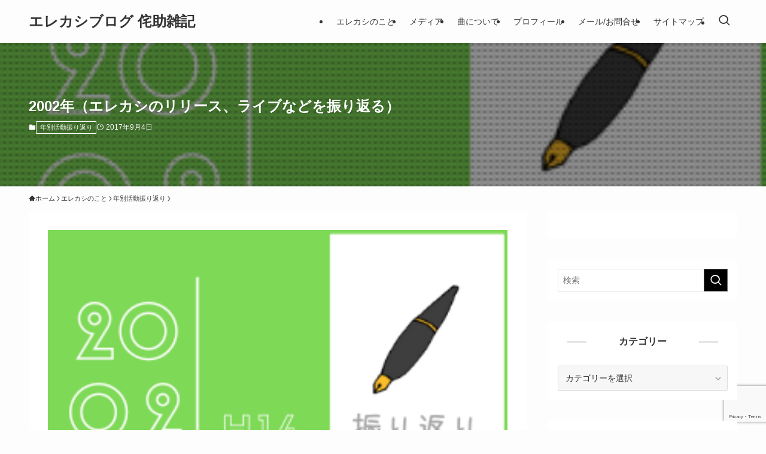

--- FILE ---
content_type: text/html; charset=UTF-8
request_url: http://wabisuke-zakki.com/24984790.html
body_size: 36566
content:
<!DOCTYPE html>
<html lang="ja" data-loaded="false" data-scrolled="false" data-spmenu="closed">
<head>
<meta charset="utf-8">
<meta name="format-detection" content="telephone=no">
<meta http-equiv="X-UA-Compatible" content="IE=edge">
<meta name="viewport" content="width=device-width, viewport-fit=cover">
<title>2002年（エレカシのリリース、ライブなどを振り返る） | エレカシブログ 侘助雑記</title>
<meta name='robots' content='max-image-preview:large' />
	<style>img:is([sizes="auto" i], [sizes^="auto," i]) { contain-intrinsic-size: 3000px 1500px }</style>
	<link rel='dns-prefetch' href='//www.google.com' />
<link rel="alternate" type="application/rss+xml" title="エレカシブログ 侘助雑記 &raquo; フィード" href="http://wabisuke-zakki.com/feed" />
<link rel="alternate" type="application/rss+xml" title="エレカシブログ 侘助雑記 &raquo; コメントフィード" href="http://wabisuke-zakki.com/comments/feed" />
<link rel="alternate" type="application/rss+xml" title="エレカシブログ 侘助雑記 &raquo; 2002年（エレカシのリリース、ライブなどを振り返る） のコメントのフィード" href="http://wabisuke-zakki.com/24984790.html/feed" />

<!-- SEO SIMPLE PACK 3.6.2 -->
<meta name="description" content="リリース 2002.02.27　27th SINGLE『普通の日々』（c/w ハロー New York!）2002.03.27 BEST『エレファントカシマシ SINGLES 1988-2001デーデ／ふわふわ／おはよう こんにちは／浮雲男">
<link rel="canonical" href="http://wabisuke-zakki.com/24984790.html">
<meta property="og:locale" content="ja_JP">
<meta property="og:type" content="article">
<meta property="og:image" content="http://wabisuke-zakki.com/wp-content/uploads/2017/02/19.png">
<meta property="og:title" content="2002年（エレカシのリリース、ライブなどを振り返る） | エレカシブログ 侘助雑記">
<meta property="og:description" content="リリース 2002.02.27　27th SINGLE『普通の日々』（c/w ハロー New York!）2002.03.27 BEST『エレファントカシマシ SINGLES 1988-2001デーデ／ふわふわ／おはよう こんにちは／浮雲男">
<meta property="og:url" content="http://wabisuke-zakki.com/24984790.html">
<meta property="og:site_name" content="エレカシブログ 侘助雑記">
<meta name="twitter:card" content="summary">
<!-- Google Analytics (gtag.js) -->
<script async src="https://www.googletagmanager.com/gtag/js?id=G-F1EBC0D6Q0"></script>
<script>
	window.dataLayer = window.dataLayer || [];
	function gtag(){dataLayer.push(arguments);}
	gtag("js", new Date());
	gtag("config", "G-F1EBC0D6Q0");
</script>
	<!-- / SEO SIMPLE PACK -->

<link rel='stylesheet' id='wp-block-library-css' href='http://wabisuke-zakki.com/wp-includes/css/dist/block-library/style.min.css?ver=6.8.3' type='text/css' media='all' />
<link rel='stylesheet' id='swell-icons-css' href='http://wabisuke-zakki.com/wp-content/themes/swell/build/css/swell-icons.css?ver=2.15.0' type='text/css' media='all' />
<link rel='stylesheet' id='main_style-css' href='http://wabisuke-zakki.com/wp-content/themes/swell/build/css/main.css?ver=2.15.0' type='text/css' media='all' />
<link rel='stylesheet' id='swell_blocks-css' href='http://wabisuke-zakki.com/wp-content/themes/swell/build/css/blocks.css?ver=2.15.0' type='text/css' media='all' />
<style id='swell_custom-inline-css' type='text/css'>
:root{--swl-fz--content:4vw;--swl-font_family:"游ゴシック体", "Yu Gothic", YuGothic, "Hiragino Kaku Gothic ProN", "Hiragino Sans", Meiryo, sans-serif;--swl-font_weight:500;--color_main:#000000;--color_text:#333;--color_link:#39a0ff;--color_htag:#000000;--color_bg:#fdfdfd;--color_gradient1:#d8ffff;--color_gradient2:#87e7ff;--color_main_thin:rgba(0, 0, 0, 0.05 );--color_main_dark:rgba(0, 0, 0, 1 );--color_list_check:#000000;--color_list_num:#000000;--color_list_good:#86dd7b;--color_list_triangle:#f4e03a;--color_list_bad:#f36060;--color_faq_q:#d55656;--color_faq_a:#6599b7;--color_icon_good:#3cd250;--color_icon_good_bg:#ecffe9;--color_icon_bad:#4b73eb;--color_icon_bad_bg:#eafaff;--color_icon_info:#f578b4;--color_icon_info_bg:#fff0fa;--color_icon_announce:#ffa537;--color_icon_announce_bg:#fff5f0;--color_icon_pen:#7a7a7a;--color_icon_pen_bg:#f7f7f7;--color_icon_book:#787364;--color_icon_book_bg:#f8f6ef;--color_icon_point:#ffa639;--color_icon_check:#86d67c;--color_icon_batsu:#f36060;--color_icon_hatena:#5295cc;--color_icon_caution:#f7da38;--color_icon_memo:#84878a;--color_deep01:#e44141;--color_deep02:#3d79d5;--color_deep03:#63a84d;--color_deep04:#f09f4d;--color_pale01:#fff2f0;--color_pale02:#f3f8fd;--color_pale03:#f1f9ee;--color_pale04:#fdf9ee;--color_mark_blue:#b7e3ff;--color_mark_green:#bdf9c3;--color_mark_yellow:#fcf69f;--color_mark_orange:#ffddbc;--border01:solid 1px var(--color_main);--border02:double 4px var(--color_main);--border03:dashed 2px var(--color_border);--border04:solid 4px var(--color_gray);--card_posts_thumb_ratio:56.25%;--list_posts_thumb_ratio:61.805%;--big_posts_thumb_ratio:56.25%;--thumb_posts_thumb_ratio:61.805%;--blogcard_thumb_ratio:56.25%;--color_header_bg:#fdfdfd;--color_header_text:#333;--color_footer_bg:#fdfdfd;--color_footer_text:#333333;--container_size:1200px;--article_size:900px;--logo_size_sp:48px;--logo_size_pc:40px;--logo_size_pcfix:32px;}.swl-cell-bg[data-icon="doubleCircle"]{--cell-icon-color:#ffc977}.swl-cell-bg[data-icon="circle"]{--cell-icon-color:#94e29c}.swl-cell-bg[data-icon="triangle"]{--cell-icon-color:#eeda2f}.swl-cell-bg[data-icon="close"]{--cell-icon-color:#ec9191}.swl-cell-bg[data-icon="hatena"]{--cell-icon-color:#93c9da}.swl-cell-bg[data-icon="check"]{--cell-icon-color:#94e29c}.swl-cell-bg[data-icon="line"]{--cell-icon-color:#9b9b9b}.cap_box[data-colset="col1"]{--capbox-color:#f59b5f;--capbox-color--bg:#fff8eb}.cap_box[data-colset="col2"]{--capbox-color:#5fb9f5;--capbox-color--bg:#edf5ff}.cap_box[data-colset="col3"]{--capbox-color:#2fcd90;--capbox-color--bg:#eafaf2}.red_{--the-btn-color:#f74a4a;--the-btn-color2:#ffbc49;--the-solid-shadow: rgba(185, 56, 56, 1 )}.blue_{--the-btn-color:#338df4;--the-btn-color2:#35eaff;--the-solid-shadow: rgba(38, 106, 183, 1 )}.green_{--the-btn-color:#62d847;--the-btn-color2:#7bf7bd;--the-solid-shadow: rgba(74, 162, 53, 1 )}.is-style-btn_normal{--the-btn-radius:80px}.is-style-btn_solid{--the-btn-radius:80px}.is-style-btn_shiny{--the-btn-radius:80px}.is-style-btn_line{--the-btn-radius:80px}.post_content blockquote{padding:1.5em 2em 1.5em 3em}.post_content blockquote::before{content:"";display:block;width:5px;height:calc(100% - 3em);top:1.5em;left:1.5em;border-left:solid 1px rgba(180,180,180,.75);border-right:solid 1px rgba(180,180,180,.75);}.mark_blue{background:-webkit-linear-gradient(transparent 64%,var(--color_mark_blue) 0%);background:linear-gradient(transparent 64%,var(--color_mark_blue) 0%)}.mark_green{background:-webkit-linear-gradient(transparent 64%,var(--color_mark_green) 0%);background:linear-gradient(transparent 64%,var(--color_mark_green) 0%)}.mark_yellow{background:-webkit-linear-gradient(transparent 64%,var(--color_mark_yellow) 0%);background:linear-gradient(transparent 64%,var(--color_mark_yellow) 0%)}.mark_orange{background:-webkit-linear-gradient(transparent 64%,var(--color_mark_orange) 0%);background:linear-gradient(transparent 64%,var(--color_mark_orange) 0%)}[class*="is-style-icon_"]{color:#333;border-width:0}[class*="is-style-big_icon_"]{border-width:2px;border-style:solid}[data-col="gray"] .c-balloon__text{background:#f7f7f7;border-color:#ccc}[data-col="gray"] .c-balloon__before{border-right-color:#f7f7f7}[data-col="green"] .c-balloon__text{background:#d1f8c2;border-color:#9ddd93}[data-col="green"] .c-balloon__before{border-right-color:#d1f8c2}[data-col="blue"] .c-balloon__text{background:#e2f6ff;border-color:#93d2f0}[data-col="blue"] .c-balloon__before{border-right-color:#e2f6ff}[data-col="red"] .c-balloon__text{background:#ffebeb;border-color:#f48789}[data-col="red"] .c-balloon__before{border-right-color:#ffebeb}[data-col="yellow"] .c-balloon__text{background:#f9f7d2;border-color:#fbe593}[data-col="yellow"] .c-balloon__before{border-right-color:#f9f7d2}.-type-list2 .p-postList__body::after,.-type-big .p-postList__body::after{content: "READ MORE »";}.c-postThumb__cat{background-color:#000000;color:#ffffff}.post_content h2:where(:not([class^="swell-block-"]):not(.faq_q):not(.p-postList__title)){background:var(--color_htag);padding:.75em 1em;color:#fff;border-radius:var(--swl-radius--2, 0px)}.post_content h2:where(:not([class^="swell-block-"]):not(.faq_q):not(.p-postList__title))::before{position:absolute;display:block;pointer-events:none}.post_content h3:where(:not([class^="swell-block-"]):not(.faq_q):not(.p-postList__title)){padding:0 .5em .5em}.post_content h3:where(:not([class^="swell-block-"]):not(.faq_q):not(.p-postList__title))::before{content:"";width:100%;height:2px;background: repeating-linear-gradient(90deg, var(--color_htag) 0%, var(--color_htag) 29.3%, rgba(0, 0, 0, 0.2 ) 29.3%, rgba(0, 0, 0, 0.2 ) 100%)}.post_content h4:where(:not([class^="swell-block-"]):not(.faq_q):not(.p-postList__title)){padding:0 0 0 16px;border-left:solid 2px var(--color_htag)}.l-header__menuBtn{order:1}.l-header__customBtn{order:3}.c-gnav a::after{background:var(--color_main);width:100%;height:2px;transform:scaleX(0)}.p-spHeadMenu .menu-item.-current{border-bottom-color:var(--color_main)}.c-gnav > li:hover > a::after,.c-gnav > .-current > a::after{transform: scaleX(1)}.c-gnav .sub-menu{color:#333;background:#fff}#pagetop{border-radius:50%}#fix_tocbtn{border-radius:50%}.c-widget__title.-spmenu{border-left:solid 2px var(--color_main);padding:0em .75em}.c-widget__title.-footer{padding:.5em}.c-widget__title.-footer::before{content:"";bottom:0;left:0;width:40%;z-index:1;background:var(--color_main)}.c-widget__title.-footer::after{content:"";bottom:0;left:0;width:100%;background:var(--color_border)}.c-secTitle{border-left:solid 2px var(--color_main);padding:0em .75em}.p-spMenu{color:#333}.p-spMenu__inner::before{background:#fdfdfd;opacity:0.95}.p-spMenu__overlay{background:#000;opacity:0.7}[class*="page-numbers"]{color:var(--color_main);border: solid 1px var(--color_main)}a{text-decoration: none}.l-topTitleArea.c-filterLayer::before{background-color:#000;opacity:0.4;content:""}@media screen and (min-width: 960px){:root{}}@media screen and (max-width: 959px){:root{}.l-header__logo{order:2;text-align:center}}@media screen and (min-width: 600px){:root{--swl-fz--content:16px;}}@media screen and (max-width: 599px){:root{}}@media (min-width: 1108px) {.alignwide{left:-100px;width:calc(100% + 200px);}}@media (max-width: 1108px) {.-sidebar-off .swell-block-fullWide__inner.l-container .alignwide{left:0px;width:100%;}}@media (min-width:960px){.-series .l-header__inner{align-items:stretch;display:flex}.-series .l-header__logo{align-items:center;display:flex;flex-wrap:wrap;margin-right:24px;padding:16px 0}.-series .l-header__logo .c-catchphrase{font-size:13px;padding:4px 0}.-series .c-headLogo{margin-right:16px}.-series-right .l-header__inner{justify-content:space-between}.-series-right .c-gnavWrap{margin-left:auto}.-series-right .w-header{margin-left:12px}.-series-left .w-header{margin-left:auto}}@media (min-width:960px) and (min-width:600px){.-series .c-headLogo{max-width:400px}}.c-gnav .sub-menu a:before,.c-listMenu a:before{-webkit-font-smoothing:antialiased;-moz-osx-font-smoothing:grayscale;font-family:icomoon!important;font-style:normal;font-variant:normal;font-weight:400;line-height:1;text-transform:none}.c-submenuToggleBtn{display:none}.c-listMenu a{padding:.75em 1em .75em 1.5em;transition:padding .25s}.c-listMenu a:hover{padding-left:1.75em;padding-right:.75em}.c-gnav .sub-menu a:before,.c-listMenu a:before{color:inherit;content:"\e921";display:inline-block;left:2px;position:absolute;top:50%;-webkit-transform:translateY(-50%);transform:translateY(-50%);vertical-align:middle}.widget_categories>ul>.cat-item>a,.wp-block-categories-list>li>a{padding-left:1.75em}.c-listMenu .children,.c-listMenu .sub-menu{margin:0}.c-listMenu .children a,.c-listMenu .sub-menu a{font-size:.9em;padding-left:2.5em}.c-listMenu .children a:before,.c-listMenu .sub-menu a:before{left:1em}.c-listMenu .children a:hover,.c-listMenu .sub-menu a:hover{padding-left:2.75em}.c-listMenu .children ul a,.c-listMenu .sub-menu ul a{padding-left:3.25em}.c-listMenu .children ul a:before,.c-listMenu .sub-menu ul a:before{left:1.75em}.c-listMenu .children ul a:hover,.c-listMenu .sub-menu ul a:hover{padding-left:3.5em}.c-gnav li:hover>.sub-menu{opacity:1;visibility:visible}.c-gnav .sub-menu:before{background:inherit;content:"";height:100%;left:0;position:absolute;top:0;width:100%;z-index:0}.c-gnav .sub-menu .sub-menu{left:100%;top:0;z-index:-1}.c-gnav .sub-menu a{padding-left:2em}.c-gnav .sub-menu a:before{left:.5em}.c-gnav .sub-menu a:hover .ttl{left:4px}:root{--color_content_bg:#fff;}.c-widget__title.-side{text-align:center;padding:.25em 3.5em;}.c-widget__title.-side::before{content:"";top:50%;width:2em;background:currentColor;left:1em}.c-widget__title.-side::after{content:"";top:50%;width:2em;background:currentColor;right:1em}.c-shareBtns__item:not(:last-child){margin-right:8px}.c-shareBtns__btn{padding:6px 8px;border-radius:2px}@media screen and (min-width: 960px){:root{}.single .c-postTitle__date{display:none}}@media screen and (max-width: 959px){:root{}.single .c-postTitle__date{display:none}}@media screen and (min-width: 600px){:root{}}@media screen and (max-width: 599px){:root{}}.l-content{padding-top:4vw}.p-breadcrumb+.l-content{padding-top:0}.-frame-on .l-mainContent{background:#fff;border-radius:var(--swl-radius--4,0);padding:3vw}.-frame-on-sidebar #sidebar .c-widget{background:#fff;border-radius:var(--swl-radius--4,0);padding:16px}.-frame-on-sidebar #sidebar .widget_swell_prof_widget{padding:0!important}.-frame-on-sidebar #sidebar .p-profileBox{background:#fff;border:none;color:#333}.-frame-on-sidebar #sidebar .calendar_wrap{border:none;padding:0}.-frame-border .l-mainContent,.-frame-border.-frame-on-sidebar #sidebar .c-widget{box-shadow:0 0 1px var(--swl-color_shadow)}.swell-block-fullWide__inner .alignwide{left:0;width:100%}.swell-block-fullWide__inner .alignfull{left:calc(0px - var(--swl-fw_inner_pad, 0))!important;margin-left:0!important;margin-right:0!important;width:calc(100% + var(--swl-fw_inner_pad, 0)*2)!important}@media not all and (min-width:960px){.alignwide,.l-content .alignfull{left:-3vw;width:calc(100% + 6vw)}.l-content{padding-left:2vw;padding-right:2vw}.-frame-on{--swl-pad_container:2vw;--swl-h2-margin--x:-3vw}.-frame-off-sidebar .l-sidebar{padding-left:1vw;padding-right:1vw}.swell-block-fullWide__inner.l-article{--swl-fw_inner_pad:calc(var(--swl-pad_container, 2vw) + 3vw)}.swell-block-fullWide__inner.l-container{--swl-fw_inner_pad:var(--swl-pad_container,2vw)}.swell-block-fullWide__inner.l-article .alignwide{left:-1.5vw;width:calc(100% + 3vw)}}@media (min-width:960px){.alignwide,.l-content .alignfull{left:-48px;width:calc(100% + 96px)}.l-content .c-widget .alignfull{left:-32px;width:calc(100% + 64px)}.-frame-on .l-mainContent{padding:32px}.swell-block-fullWide__inner.l-article{--swl-fw_inner_pad:calc(var(--swl-pad_post_content) + 32px)}.swell-block-fullWide__inner.l-container{--swl-fw_inner_pad:16px}.swell-block-fullWide__inner.l-article .alignwide{left:-16px;width:calc(100% + 32px)}}@media (min-width:600px){.l-content{padding-top:2em}}.p-relatedPosts .p-postList__item{margin-bottom:1.5em}.p-relatedPosts .p-postList__times,.p-relatedPosts .p-postList__times>:last-child{margin-right:0}@media (min-width:600px){.p-relatedPosts .p-postList__item{width:33.33333%}}@media screen and (min-width:600px) and (max-width:1239px){.p-relatedPosts .p-postList__item:nth-child(7),.p-relatedPosts .p-postList__item:nth-child(8){display:none}}@media screen and (min-width:1240px){.p-relatedPosts .p-postList__item{width:25%}}.l-topTitleArea{align-items:center;display:flex;margin:0;min-height:11em;overflow:hidden;padding:1.5em 0;position:relative;width:100%}.l-topTitleArea .u-thin{opacity:1}.l-topTitleArea .c-postTitle__date{border-color:#fff}.l-topTitleArea .c-categoryList,.l-topTitleArea .c-tagList{color:#fff}.l-topTitleArea .c-categoryList__link,.l-topTitleArea .c-tagList__link{background:none;color:#fff}.l-topTitleArea .c-categoryList__link{border:1px solid #fff}.l-topTitleArea .c-tagList__link{border-bottom:1px solid #fff;border-radius:0;padding:4px .25em}.l-topTitleArea__body{color:#fff;position:relative;text-shadow:1px 1px 0 rgba(0,0,0,.1);width:100%;z-index:3}@media (min-width:600px){.l-topTitleArea{min-height:240px;padding:1em 0}}.-index-off .p-toc,.swell-toc-placeholder:empty{display:none}.p-toc.-modal{height:100%;margin:0;overflow-y:auto;padding:0}#main_content .p-toc{border-radius:var(--swl-radius--2,0);margin:4em auto;max-width:800px}#sidebar .p-toc{margin-top:-.5em}.p-toc .__pn:before{content:none!important;counter-increment:none}.p-toc .__prev{margin:0 0 1em}.p-toc .__next{margin:1em 0 0}.p-toc.is-omitted:not([data-omit=ct]) [data-level="2"] .p-toc__childList{height:0;margin-bottom:-.5em;visibility:hidden}.p-toc.is-omitted:not([data-omit=nest]){position:relative}.p-toc.is-omitted:not([data-omit=nest]):before{background:linear-gradient(hsla(0,0%,100%,0),var(--color_bg));bottom:5em;content:"";height:4em;left:0;opacity:.75;pointer-events:none;position:absolute;width:100%;z-index:1}.p-toc.is-omitted:not([data-omit=nest]):after{background:var(--color_bg);bottom:0;content:"";height:5em;left:0;opacity:.75;position:absolute;width:100%;z-index:1}.p-toc.is-omitted:not([data-omit=nest]) .__next,.p-toc.is-omitted:not([data-omit=nest]) [data-omit="1"]{display:none}.p-toc .p-toc__expandBtn{background-color:#f7f7f7;border:rgba(0,0,0,.2);border-radius:5em;box-shadow:0 0 0 1px #bbb;color:#333;display:block;font-size:14px;line-height:1.5;margin:.75em auto 0;min-width:6em;padding:.5em 1em;position:relative;transition:box-shadow .25s;z-index:2}.p-toc[data-omit=nest] .p-toc__expandBtn{display:inline-block;font-size:13px;margin:0 0 0 1.25em;padding:.5em .75em}.p-toc:not([data-omit=nest]) .p-toc__expandBtn:after,.p-toc:not([data-omit=nest]) .p-toc__expandBtn:before{border-top-color:inherit;border-top-style:dotted;border-top-width:3px;content:"";display:block;height:1px;position:absolute;top:calc(50% - 1px);transition:border-color .25s;width:100%;width:22px}.p-toc:not([data-omit=nest]) .p-toc__expandBtn:before{right:calc(100% + 1em)}.p-toc:not([data-omit=nest]) .p-toc__expandBtn:after{left:calc(100% + 1em)}.p-toc.is-expanded .p-toc__expandBtn{border-color:transparent}.p-toc__ttl{display:block;font-size:1.2em;line-height:1;position:relative;text-align:center}.p-toc__ttl:before{content:"\e918";display:inline-block;font-family:icomoon;margin-right:.5em;padding-bottom:2px;vertical-align:middle}#index_modal .p-toc__ttl{margin-bottom:.5em}.p-toc__list li{line-height:1.6}.p-toc__list>li+li{margin-top:.5em}.p-toc__list .p-toc__childList{padding-left:.5em}.p-toc__list [data-level="3"]{font-size:.9em}.p-toc__list .mininote{display:none}.post_content .p-toc__list{padding-left:0}#sidebar .p-toc__list{margin-bottom:0}#sidebar .p-toc__list .p-toc__childList{padding-left:0}.p-toc__link{color:inherit;font-size:inherit;text-decoration:none}.p-toc__link:hover{opacity:.8}.p-toc.-double{background:var(--color_gray);background:linear-gradient(-45deg,transparent 25%,var(--color_gray) 25%,var(--color_gray) 50%,transparent 50%,transparent 75%,var(--color_gray) 75%,var(--color_gray));background-clip:padding-box;background-size:4px 4px;border-bottom:4px double var(--color_border);border-top:4px double var(--color_border);padding:1.5em 1em 1em}.p-toc.-double .p-toc__ttl{margin-bottom:.75em}@media (min-width:960px){#main_content .p-toc{width:92%}}@media (hover:hover){.p-toc .p-toc__expandBtn:hover{border-color:transparent;box-shadow:0 0 0 2px currentcolor}}@media (min-width:600px){.p-toc.-double{padding:2em}}.p-pnLinks{align-items:stretch;display:flex;justify-content:space-between;margin:2em 0}.p-pnLinks__item{font-size:3vw;position:relative;width:49%}.p-pnLinks__item:before{content:"";display:block;height:.5em;pointer-events:none;position:absolute;top:50%;width:.5em;z-index:1}.p-pnLinks__item.-prev:before{border-bottom:1px solid;border-left:1px solid;left:.35em;-webkit-transform:rotate(45deg) translateY(-50%);transform:rotate(45deg) translateY(-50%)}.p-pnLinks__item.-prev .p-pnLinks__thumb{margin-right:8px}.p-pnLinks__item.-next .p-pnLinks__link{justify-content:flex-end}.p-pnLinks__item.-next:before{border-bottom:1px solid;border-right:1px solid;right:.35em;-webkit-transform:rotate(-45deg) translateY(-50%);transform:rotate(-45deg) translateY(-50%)}.p-pnLinks__item.-next .p-pnLinks__thumb{margin-left:8px;order:2}.p-pnLinks__item.-next:first-child{margin-left:auto}.p-pnLinks__link{align-items:center;border-radius:var(--swl-radius--2,0);color:inherit;display:flex;height:100%;line-height:1.4;min-height:4em;padding:.6em 1em .5em;position:relative;text-decoration:none;transition:box-shadow .25s;width:100%}.p-pnLinks__thumb{border-radius:var(--swl-radius--4,0);height:32px;-o-object-fit:cover;object-fit:cover;width:48px}.p-pnLinks .-prev .p-pnLinks__link{padding-left:1.5em}.p-pnLinks .-prev:before{font-size:1.2em;left:0}.p-pnLinks .-next .p-pnLinks__link{padding-right:1.5em}.p-pnLinks .-next:before{font-size:1.2em;right:0}.p-pnLinks.-style-normal .-prev .p-pnLinks__link{border-left:1.25em solid var(--color_main)}.p-pnLinks.-style-normal .-prev:before{color:#fff}.p-pnLinks.-style-normal .-next .p-pnLinks__link{border-right:1.25em solid var(--color_main)}.p-pnLinks.-style-normal .-next:before{color:#fff}@media not all and (min-width:960px){.p-pnLinks.-thumb-on{display:block}.p-pnLinks.-thumb-on .p-pnLinks__item{width:100%}}@media (min-width:600px){.p-pnLinks__item{font-size:13px}.p-pnLinks__thumb{height:48px;width:72px}.p-pnLinks__title{transition:-webkit-transform .25s;transition:transform .25s;transition:transform .25s,-webkit-transform .25s}.-prev>.p-pnLinks__link:hover .p-pnLinks__title{-webkit-transform:translateX(4px);transform:translateX(4px)}.-next>.p-pnLinks__link:hover .p-pnLinks__title{-webkit-transform:translateX(-4px);transform:translateX(-4px)}.p-pnLinks .p-pnLinks__link:hover{opacity:.8}.p-pnLinks.-style-normal .-prev .p-pnLinks__link:hover{box-shadow:1px 1px 2px var(--swl-color_shadow)}.p-pnLinks.-style-normal .-next .p-pnLinks__link:hover{box-shadow:-1px 1px 2px var(--swl-color_shadow)}}
</style>
<link rel='stylesheet' id='swell-parts/footer-css' href='http://wabisuke-zakki.com/wp-content/themes/swell/build/css/modules/parts/footer.css?ver=2.15.0' type='text/css' media='all' />
<link rel='stylesheet' id='swell-page/single-css' href='http://wabisuke-zakki.com/wp-content/themes/swell/build/css/modules/page/single.css?ver=2.15.0' type='text/css' media='all' />
<link rel='stylesheet' id='swell-parts/comments-css' href='http://wabisuke-zakki.com/wp-content/themes/swell/build/css/modules/parts/comments.css?ver=2.15.0' type='text/css' media='all' />
<style id='classic-theme-styles-inline-css' type='text/css'>
/*! This file is auto-generated */
.wp-block-button__link{color:#fff;background-color:#32373c;border-radius:9999px;box-shadow:none;text-decoration:none;padding:calc(.667em + 2px) calc(1.333em + 2px);font-size:1.125em}.wp-block-file__button{background:#32373c;color:#fff;text-decoration:none}
</style>
<style id='global-styles-inline-css' type='text/css'>
:root{--wp--preset--aspect-ratio--square: 1;--wp--preset--aspect-ratio--4-3: 4/3;--wp--preset--aspect-ratio--3-4: 3/4;--wp--preset--aspect-ratio--3-2: 3/2;--wp--preset--aspect-ratio--2-3: 2/3;--wp--preset--aspect-ratio--16-9: 16/9;--wp--preset--aspect-ratio--9-16: 9/16;--wp--preset--color--black: #000;--wp--preset--color--cyan-bluish-gray: #abb8c3;--wp--preset--color--white: #fff;--wp--preset--color--pale-pink: #f78da7;--wp--preset--color--vivid-red: #cf2e2e;--wp--preset--color--luminous-vivid-orange: #ff6900;--wp--preset--color--luminous-vivid-amber: #fcb900;--wp--preset--color--light-green-cyan: #7bdcb5;--wp--preset--color--vivid-green-cyan: #00d084;--wp--preset--color--pale-cyan-blue: #8ed1fc;--wp--preset--color--vivid-cyan-blue: #0693e3;--wp--preset--color--vivid-purple: #9b51e0;--wp--preset--color--swl-main: var(--color_main);--wp--preset--color--swl-main-thin: var(--color_main_thin);--wp--preset--color--swl-gray: var(--color_gray);--wp--preset--color--swl-deep-01: var(--color_deep01);--wp--preset--color--swl-deep-02: var(--color_deep02);--wp--preset--color--swl-deep-03: var(--color_deep03);--wp--preset--color--swl-deep-04: var(--color_deep04);--wp--preset--color--swl-pale-01: var(--color_pale01);--wp--preset--color--swl-pale-02: var(--color_pale02);--wp--preset--color--swl-pale-03: var(--color_pale03);--wp--preset--color--swl-pale-04: var(--color_pale04);--wp--preset--gradient--vivid-cyan-blue-to-vivid-purple: linear-gradient(135deg,rgba(6,147,227,1) 0%,rgb(155,81,224) 100%);--wp--preset--gradient--light-green-cyan-to-vivid-green-cyan: linear-gradient(135deg,rgb(122,220,180) 0%,rgb(0,208,130) 100%);--wp--preset--gradient--luminous-vivid-amber-to-luminous-vivid-orange: linear-gradient(135deg,rgba(252,185,0,1) 0%,rgba(255,105,0,1) 100%);--wp--preset--gradient--luminous-vivid-orange-to-vivid-red: linear-gradient(135deg,rgba(255,105,0,1) 0%,rgb(207,46,46) 100%);--wp--preset--gradient--very-light-gray-to-cyan-bluish-gray: linear-gradient(135deg,rgb(238,238,238) 0%,rgb(169,184,195) 100%);--wp--preset--gradient--cool-to-warm-spectrum: linear-gradient(135deg,rgb(74,234,220) 0%,rgb(151,120,209) 20%,rgb(207,42,186) 40%,rgb(238,44,130) 60%,rgb(251,105,98) 80%,rgb(254,248,76) 100%);--wp--preset--gradient--blush-light-purple: linear-gradient(135deg,rgb(255,206,236) 0%,rgb(152,150,240) 100%);--wp--preset--gradient--blush-bordeaux: linear-gradient(135deg,rgb(254,205,165) 0%,rgb(254,45,45) 50%,rgb(107,0,62) 100%);--wp--preset--gradient--luminous-dusk: linear-gradient(135deg,rgb(255,203,112) 0%,rgb(199,81,192) 50%,rgb(65,88,208) 100%);--wp--preset--gradient--pale-ocean: linear-gradient(135deg,rgb(255,245,203) 0%,rgb(182,227,212) 50%,rgb(51,167,181) 100%);--wp--preset--gradient--electric-grass: linear-gradient(135deg,rgb(202,248,128) 0%,rgb(113,206,126) 100%);--wp--preset--gradient--midnight: linear-gradient(135deg,rgb(2,3,129) 0%,rgb(40,116,252) 100%);--wp--preset--font-size--small: 0.9em;--wp--preset--font-size--medium: 1.1em;--wp--preset--font-size--large: 1.25em;--wp--preset--font-size--x-large: 42px;--wp--preset--font-size--xs: 0.75em;--wp--preset--font-size--huge: 1.6em;--wp--preset--spacing--20: 0.44rem;--wp--preset--spacing--30: 0.67rem;--wp--preset--spacing--40: 1rem;--wp--preset--spacing--50: 1.5rem;--wp--preset--spacing--60: 2.25rem;--wp--preset--spacing--70: 3.38rem;--wp--preset--spacing--80: 5.06rem;--wp--preset--shadow--natural: 6px 6px 9px rgba(0, 0, 0, 0.2);--wp--preset--shadow--deep: 12px 12px 50px rgba(0, 0, 0, 0.4);--wp--preset--shadow--sharp: 6px 6px 0px rgba(0, 0, 0, 0.2);--wp--preset--shadow--outlined: 6px 6px 0px -3px rgba(255, 255, 255, 1), 6px 6px rgba(0, 0, 0, 1);--wp--preset--shadow--crisp: 6px 6px 0px rgba(0, 0, 0, 1);}:where(.is-layout-flex){gap: 0.5em;}:where(.is-layout-grid){gap: 0.5em;}body .is-layout-flex{display: flex;}.is-layout-flex{flex-wrap: wrap;align-items: center;}.is-layout-flex > :is(*, div){margin: 0;}body .is-layout-grid{display: grid;}.is-layout-grid > :is(*, div){margin: 0;}:where(.wp-block-columns.is-layout-flex){gap: 2em;}:where(.wp-block-columns.is-layout-grid){gap: 2em;}:where(.wp-block-post-template.is-layout-flex){gap: 1.25em;}:where(.wp-block-post-template.is-layout-grid){gap: 1.25em;}.has-black-color{color: var(--wp--preset--color--black) !important;}.has-cyan-bluish-gray-color{color: var(--wp--preset--color--cyan-bluish-gray) !important;}.has-white-color{color: var(--wp--preset--color--white) !important;}.has-pale-pink-color{color: var(--wp--preset--color--pale-pink) !important;}.has-vivid-red-color{color: var(--wp--preset--color--vivid-red) !important;}.has-luminous-vivid-orange-color{color: var(--wp--preset--color--luminous-vivid-orange) !important;}.has-luminous-vivid-amber-color{color: var(--wp--preset--color--luminous-vivid-amber) !important;}.has-light-green-cyan-color{color: var(--wp--preset--color--light-green-cyan) !important;}.has-vivid-green-cyan-color{color: var(--wp--preset--color--vivid-green-cyan) !important;}.has-pale-cyan-blue-color{color: var(--wp--preset--color--pale-cyan-blue) !important;}.has-vivid-cyan-blue-color{color: var(--wp--preset--color--vivid-cyan-blue) !important;}.has-vivid-purple-color{color: var(--wp--preset--color--vivid-purple) !important;}.has-black-background-color{background-color: var(--wp--preset--color--black) !important;}.has-cyan-bluish-gray-background-color{background-color: var(--wp--preset--color--cyan-bluish-gray) !important;}.has-white-background-color{background-color: var(--wp--preset--color--white) !important;}.has-pale-pink-background-color{background-color: var(--wp--preset--color--pale-pink) !important;}.has-vivid-red-background-color{background-color: var(--wp--preset--color--vivid-red) !important;}.has-luminous-vivid-orange-background-color{background-color: var(--wp--preset--color--luminous-vivid-orange) !important;}.has-luminous-vivid-amber-background-color{background-color: var(--wp--preset--color--luminous-vivid-amber) !important;}.has-light-green-cyan-background-color{background-color: var(--wp--preset--color--light-green-cyan) !important;}.has-vivid-green-cyan-background-color{background-color: var(--wp--preset--color--vivid-green-cyan) !important;}.has-pale-cyan-blue-background-color{background-color: var(--wp--preset--color--pale-cyan-blue) !important;}.has-vivid-cyan-blue-background-color{background-color: var(--wp--preset--color--vivid-cyan-blue) !important;}.has-vivid-purple-background-color{background-color: var(--wp--preset--color--vivid-purple) !important;}.has-black-border-color{border-color: var(--wp--preset--color--black) !important;}.has-cyan-bluish-gray-border-color{border-color: var(--wp--preset--color--cyan-bluish-gray) !important;}.has-white-border-color{border-color: var(--wp--preset--color--white) !important;}.has-pale-pink-border-color{border-color: var(--wp--preset--color--pale-pink) !important;}.has-vivid-red-border-color{border-color: var(--wp--preset--color--vivid-red) !important;}.has-luminous-vivid-orange-border-color{border-color: var(--wp--preset--color--luminous-vivid-orange) !important;}.has-luminous-vivid-amber-border-color{border-color: var(--wp--preset--color--luminous-vivid-amber) !important;}.has-light-green-cyan-border-color{border-color: var(--wp--preset--color--light-green-cyan) !important;}.has-vivid-green-cyan-border-color{border-color: var(--wp--preset--color--vivid-green-cyan) !important;}.has-pale-cyan-blue-border-color{border-color: var(--wp--preset--color--pale-cyan-blue) !important;}.has-vivid-cyan-blue-border-color{border-color: var(--wp--preset--color--vivid-cyan-blue) !important;}.has-vivid-purple-border-color{border-color: var(--wp--preset--color--vivid-purple) !important;}.has-vivid-cyan-blue-to-vivid-purple-gradient-background{background: var(--wp--preset--gradient--vivid-cyan-blue-to-vivid-purple) !important;}.has-light-green-cyan-to-vivid-green-cyan-gradient-background{background: var(--wp--preset--gradient--light-green-cyan-to-vivid-green-cyan) !important;}.has-luminous-vivid-amber-to-luminous-vivid-orange-gradient-background{background: var(--wp--preset--gradient--luminous-vivid-amber-to-luminous-vivid-orange) !important;}.has-luminous-vivid-orange-to-vivid-red-gradient-background{background: var(--wp--preset--gradient--luminous-vivid-orange-to-vivid-red) !important;}.has-very-light-gray-to-cyan-bluish-gray-gradient-background{background: var(--wp--preset--gradient--very-light-gray-to-cyan-bluish-gray) !important;}.has-cool-to-warm-spectrum-gradient-background{background: var(--wp--preset--gradient--cool-to-warm-spectrum) !important;}.has-blush-light-purple-gradient-background{background: var(--wp--preset--gradient--blush-light-purple) !important;}.has-blush-bordeaux-gradient-background{background: var(--wp--preset--gradient--blush-bordeaux) !important;}.has-luminous-dusk-gradient-background{background: var(--wp--preset--gradient--luminous-dusk) !important;}.has-pale-ocean-gradient-background{background: var(--wp--preset--gradient--pale-ocean) !important;}.has-electric-grass-gradient-background{background: var(--wp--preset--gradient--electric-grass) !important;}.has-midnight-gradient-background{background: var(--wp--preset--gradient--midnight) !important;}.has-small-font-size{font-size: var(--wp--preset--font-size--small) !important;}.has-medium-font-size{font-size: var(--wp--preset--font-size--medium) !important;}.has-large-font-size{font-size: var(--wp--preset--font-size--large) !important;}.has-x-large-font-size{font-size: var(--wp--preset--font-size--x-large) !important;}
:where(.wp-block-post-template.is-layout-flex){gap: 1.25em;}:where(.wp-block-post-template.is-layout-grid){gap: 1.25em;}
:where(.wp-block-columns.is-layout-flex){gap: 2em;}:where(.wp-block-columns.is-layout-grid){gap: 2em;}
:root :where(.wp-block-pullquote){font-size: 1.5em;line-height: 1.6;}
</style>
<link rel='stylesheet' id='contact-form-7-css' href='http://wabisuke-zakki.com/wp-content/plugins/contact-form-7/includes/css/styles.css?ver=5.9.8' type='text/css' media='all' />
<style id='jin-style-inline-css' type='text/css'>
@media (max-width: 767px) { } @media (min-width: 768px) { } @media (max-width: 767px) { } @media (min-width: 768px) { } @media (max-width: 767px) { } @media (max-width: 767px) { } @media (min-width: 768px) { .jin-sp-design { display: none; } } @media (max-width: 767px) { } @media (min-width: 768px) { } @media (min-width: 835px) and (max-width: 1199px) { } @media (min-width: 1200px) { } @media (max-width: 767px) { } @media (min-width: 768px) { } @media (max-width: 767px) { } @media (min-width: 768px) { } @media (min-width: 1024px) { } @media (max-width: 767px) { } @media (min-width: 768px) { } @media (min-width: 1024px) { } @media (max-width: 767px) { } @media (min-width: 768px) { .page-top-footer a.totop .jin-ifont-arrow-top:before { transition: color 0.4s ease, background 0.4s ease, transform 0.4s ease, opacity 0.4s ease, border 0.4s ease, padding 0.4s ease, left 0.4s ease, box-shadow 0.4s ease; } .page-top-footer a:hover .jin-ifont-arrow-top:before { transform: translateY(-4px); } } @media (min-width: 1024px) { } @media (max-width: 767px) { } @media (min-width: 768px) { } @media (max-width: 767px) { } @media (min-width: 768px) { } @media (max-width: 767px) { } @media (max-width: 767px) { } @media (max-width: 767px) { } @media (min-width: 768px) { } @media (max-width: 767px) { } } } } } } } } } } } @media (max-width: 767px) { } @media (min-width: 768px) { } @media (max-width: 767px) { } @media (min-width: 768px) { } @media (max-width: 767px) { } @media (max-width: 767px) { } @media (min-width: 768px) { } @media (max-width: 767px) { } @media (min-width: 768px) { } @media (min-width: 1200px) { } @media (max-width: 767px) { } @media (min-width: 768px) { } @media (min-width: 1200px) { } @media (min-width: 768px) { } @media (max-width: 767px) { } @media (max-width: 767px) { } @media (max-width: 767px) { } @media (min-width: 768px) { } @media (max-width: 767px) { } @media (min-width: 768px) { } @media (max-width: 767px) { } @media (max-width: 767px) { } @media (min-width: 768px) { } @media (max-width: 767px) { } @media (min-width: 768px) { } @media (min-width: 768px) { } @media (min-width: 768px) { } @media (min-width: 768px) { } @media (max-width: 767px) { } @media (min-width: 768px) { } @media (min-width: 768px) and (max-width: 767px) { } @media (min-width: 1200px) { } @media (min-width: 768px) { } @media (min-width: 768px) { } @media (min-width: 768px) { } @media (max-width: 767px) { } @media (min-width: 1200px) { } @media (min-width: 768px) { } @media (max-width: 767px) { } @media (min-width: 768px) { } @media (min-width: 768px) and (max-width: 767px) { } @media (min-width: 1200px) { } @media (min-width: 768px) { } @media (min-width: 768px) { } @media (max-width: 767px) { } @media (min-width: 1200px) { } @media (max-width: 767px) { } @media (max-width: 767px) { } @media (min-width: 768px) { } @media (max-width: 767px) { } @media (min-width: 768px) { } @media (min-width: 1024px) { } @media (max-width: 767px) { } @media (min-width: 768px) { } @media (min-width: 1024px) { } @media (max-width: 767px) { } @media (min-width: 768px) { } @media (min-width: 1024px) { } @media (max-width: 767px) { } @media (min-width: 768px) { } @media (min-width: 1024px) { } @media (min-width: 768px) and (max-width: 1199px) { } @media (max-width: 767px) { } @media (max-width: 767px) { } @media (max-width: 767px) { } @media (max-width: 767px) and (max-width: 767px) { } @media (min-width: 768px) { } @media (min-width: 1024px) { } @media (max-width: 767px) { } @media (max-width: 767px) { } @media (min-width: 768px) { } @media (min-width: 1024px) { } @media (max-width: 767px) { } @media (min-width: 768px) { } @media (min-width: 1024px) { } @media (max-width: 767px) { } @media (min-width: 768px) { } @media (max-width: 767px) { } @media (max-width: 767px) { } @media (min-width: 768px) { } @media (min-width: 1024px) { } @media (max-width: 767px) { } @media (min-width: 768px) { } @media (min-width: 1024px) { } @media (max-width: 767px) { } @media (max-width: 767px) { } @media (min-width: 768px) { } @media (min-width: 1024px) { } @media (max-width: 767px) { } @media (max-width: 767px) { } @media (min-width: 768px) { } @media (min-width: 1024px) { } @media (max-width: 767px) { } @media (min-width: 768px) { } @media (min-width: 1024px) { } @media (max-width: 767px) { } @media (max-width: 767px) { } @media (max-width: 767px) { } @media (max-width: 767px) and (max-width: 767px) { } @media (min-width: 768px) { } @media (min-width: 768px) { } @media (max-width: 767px) { } @media (min-width: 768px) { } @media (min-width: 1024px) { } @media (max-width: 767px) { } @media (min-width: 768px) { } @media (min-width: 1024px) { } @media (max-width: 767px) { } @media (min-width: 768px) { } @media (min-width: 1024px) { } @media (min-width: 1024px) { } @media (max-width: 767px) { } @media (min-width: 768px) { } @media (min-width: 1024px) { } @media (min-width: 768px) { } @media (min-width: 1024px) { } @media (max-width: 767px) { } @media (min-width: 768px) { } @media (min-width: 1024px) { } @media (max-width: 767px) { } @media (min-width: 768px) { } @media (min-width: 1024px) { } @media (max-width: 767px) { } @media (max-width: 767px) { } @media (max-width: 767px) { } @media (min-width: 768px) { } @media (max-width: 767px) { } @media (max-width: 767px) { } @media (max-width: 767px) { } @media (min-width: 768px) { } @media (min-width: 1024px) { } @media (max-width: 767px) { } @media (max-width: 767px) { } @media (min-width: 768px) { } @media (max-width: 767px) { } @media (min-width: 768px) { } @media (max-width: 767px) { } @media (min-width: 768px) { } @media (max-width: 767px) { } @media (max-width: 767px) { } @media (max-width: 767px) { } @media (max-width: 767px) { } @media (min-width: 768px) { } @media (max-width: 767px) { } @media (min-width: 768px) { } @media (max-width: 767px) { } @media (min-width: 1200px) { } @media (max-width: 767px) { } @media (min-width: 768px) { } @media (min-width: 1024px) { } @media (max-width: 767px) { } @media (min-width: 768px) { } @media (max-width: 767px) { } @media (min-width: 768px) { } @media (max-width: 767px) { } @media (min-width: 768px) { } @media (min-width: 1024px) { } @media (max-width: 767px) { } @media (min-width: 768px) { } @media (max-width: 767px) { } @media (min-width: 768px) { } @media (min-width: 1024px) { } @media (max-width: 767px) { } @media (max-width: 767px) { } @media (max-width: 767px) { } @media (max-width: 767px) { } @media (max-width: 767px) { } @media (max-width: 767px) { } @media (min-width: 768px) { } @media (max-width: 767px) { } @media (max-width: 767px) { } @media (min-width: 768px) { } @media (min-width: 768px) { } @media (max-width: 767px) { } @media (min-width: 768px) { } @media (max-width: 767px) { } @media (min-width: 768px) { } @media (min-width: 768px) { } @media (max-width: 767px) { } @media (max-width: 767px) { } @media (min-width: 768px) { } @media (min-width: 768px) { } @media (max-width: 767px) { } @media (min-width: 768px) { } @media (min-width: 768px) { } @media (max-width: 767px) { } @media (min-width: 768px) { } @media (min-width: 768px) { } @media (min-width: 768px) { } @media (min-width: 768px) { } @media (min-width: 768px) { } @media (min-width: 768px) { } @media (max-width: 767px) { } @media (min-width: 768px) { } @media (min-width: 768px) { } @media (min-width: 768px) { } @media (min-width: 1200px) { } @media (min-width: 768px) { } @media (min-width: 768px) { } @media (min-width: 768px) { } @media (max-width: 767px) { } @media (min-width: 768px) { } @media (min-width: 768px) { } @media (min-width: 768px) { } @media (min-width: 768px) { } @media (min-width: 1200px) { } @media (max-width: 767px) { } @media (min-width: 768px) { } @media (min-width: 768px) { } @media (min-width: 768px) { } @media (min-width: 768px) { } @media (min-width: 768px) and (max-width: 1024px) { } @media (min-width: 768px) { } @media (min-width: 1200px) { } @media (max-width: 767px) { } @media (min-width: 768px) { } @media (max-width: 767px) { } @media (min-width: 768px) { } @media (max-width: 767px) { } @media (min-width: 768px) { } @media (min-width: 1200px) { } @media (max-width: 767px) { } @media (min-width: 768px) { } @media (min-width: 1200px) { } @media (min-width: 768px) { } @media (min-width: 1200px) { } @media (min-width: 768px) { } @media (min-width: 768px) { } @media (max-width: 767px) { } @media (min-width: 768px) { } @media (max-width: 767px) { } @media (max-width: 767px) { } @media (min-width: 768px) { } @media (min-width: 1024px) { } @media (max-width: 767px) { } @media (min-width: 768px) { } @media (min-width: 1024px) { } @media (min-width: 768px) { } @media (max-width: 767px) { } @media (min-width: 768px) { } @media (min-width: 768px) { } @media (min-width: 768px) { } @media (min-width: 768px) { } @media (max-width: 767px) { } @media (min-width: 768px) { } @media (max-width: 767px) { } @media (max-width: 767px) { .wide-layout ul li .color-button01 a, .wide-layout ul li .color-button02 a { padding-top: 11px; padding-bottom: 11px; font-size: 1rem; } } @media (min-width: 768px) { .wide-layout ul li .color-button01 a, .wide-layout ul li .color-button02 a { padding-top: 9px; padding-bottom: 9px; font-size: 0.95rem; } } .wide-layout ul li .color-button01:before, .wide-layout ul li .color-button02:before { display: block; width: 100%; } @media (max-width: 767px) { } @media (min-width: 768px) { } @media (min-width: 1024px) { } @media (max-width: 767px) { } @media (min-width: 768px) { } @media (min-width: 768px) { } @media (min-width: 768px) and (max-width: 767px) { } @media (min-width: 1024px) { } @media (min-width: 768px) { } @media (min-width: 768px) { } @media (min-width: 768px) { } @media (min-width: 768px) { } @media (min-width: 1024px) { } @media (max-width: 767px) { } @media (min-width: 768px) { } @media (max-width: 767px) { } @media (min-width: 768px) { } @media (max-width: 767px) { } @media (min-width: 768px) { } @media (max-width: 767px) { } @media (max-width: 767px) { } @media (min-width: 768px) { } @media (max-width: 767px) { } @media (max-width: 767px) { } @media (max-width: 767px) { } @media (min-width: 768px) { } @media (min-width: 1200px) { } @media (max-width: 767px) { } @media (min-width: 768px) { } @media (max-width: 767px) { } @media (min-width: 768px) { } @media (max-width: 767px) { } @media (min-width: 768px) { } @media (max-width: 767px) { } @media (min-width: 768px) { } @media (max-width: 767px) { } @media (min-width: 768px) { } @media (max-width: 767px) { .sp-sidemenu-menu .jic:before { padding-right: 0; } } @media (max-width: 767px) { } @media (max-width: 767px) { } @media (min-width: 768px) { } @media (min-width: 1200px) { } @media (min-width: 768px) { } @media (min-width: 1200px) { } @media (min-width: 768px) { } @media (min-width: 1024px) { } @media (min-width: 768px) { } @media (min-width: 1200px) { } @media (max-width: 767px) { } @media (min-width: 768px) { } @media (min-width: 1200px) { } @media (min-width: 768px) { } @media (min-width: 1200px) { } @media (min-width: 768px) { } @media (min-width: 1200px) { } @media (max-width: 767px) { } @media (min-width: 768px) { } @media (min-width: 768px) { } @media (min-width: 1200px) { } @media (min-width: 768px) { } @media (min-width: 1200px) { } @media (min-width: 768px) { } @media (min-width: 1200px) { } @media (max-width: 767px) { } @media (min-width: 768px) { } @media (min-width: 1200px) { } @media (min-width: 768px) { } @media (min-width: 1200px) { } @media (max-width: 767px) { } @media (min-width: 768px) { } @media (min-width: 1200px) { } @media (min-width: 768px) { } @media (min-width: 768px) { } @media (min-width: 1024px) { } @media (min-width: 768px) { } @media (min-width: 1200px) { } @media (min-width: 768px) { } @media (max-width: 767px) { } @media (max-width: 767px) { } @media (max-width: 767px) { } @media (min-width: 768px) { } @media (min-width: 768px) { } @media (max-width: 767px) { } @media (max-width: 767px) { } @media (min-width: 768px) { } @media (max-width: 767px) { } @media (min-width: 768px) { } @media (min-width: 1200px) { } @media (min-width: 768px) { } @media (min-width: 768px) { } @media (max-width: 767px) { } @media (min-width: 768px) { } @media (max-width: 767px) { } @media (min-width: 768px) { } @media (max-width: 767px) { } @media (min-width: 768px) { } @media (max-width: 767px) { } @media (min-width: 768px) { } @media (max-width: 767px) { } @media (max-width: 767px) and (max-width: 767px) { } @media (min-width: 768px) { } @media (min-width: 768px) and (max-width: 767px) { } @media (max-width: 767px) { } @media (min-width: 768px) { } @media (min-width: 768px) { } @media (max-width: 767px) { } @media (max-width: 767px) and (max-width: 767px) { } @media (min-width: 768px) { } @media (min-width: 768px) and (max-width: 767px) { } @media (max-width: 767px) { } @media (max-width: 767px) { } @media (min-width: 768px) { } @media (max-width: 767px) { } @media (min-width: 768px) { } @media (min-width: 1024px) { } @media (max-width: 767px) { } @media (min-width: 768px) { } @media (min-width: 1024px) { } @media (max-width: 767px) { } @media (min-width: 768px) { } @media (min-width: 1024px) { } @media (max-width: 767px) { } @media (min-width: 768px) { } @media (max-width: 767px) { } @media (max-width: 767px) { } @media (max-width: 767px) { } @media (max-width: 767px) { } @media (max-width: 767px) { } @media (max-width: 767px) { } @media (max-width: 767px) { } @media (max-width: 767px) and (max-width: 767px) { } @media (min-width: 768px) { } @media (min-width: 768px) and (max-width: 767px) { } @media (max-width: 767px) { } @media (min-width: 768px) { } @media (min-width: 1024px) { } @media (max-width: 767px) { } @media (min-width: 768px) { } @media (min-width: 1024px) { } @media (max-width: 767px) { } @media (min-width: 768px) { } @media (min-width: 1024px) { } @media (max-width: 767px) { } @media (min-width: 768px) { } @media (max-width: 767px) { } @media (min-width: 768px) { } @media (min-width: 1024px) { } @media (max-width: 767px) { } @media (min-width: 768px) { } @media (min-width: 1024px) { } @media (min-width: 768px) { } @media (min-width: 1200px) { } @media (min-width: 768px) { } @media (min-width: 1200px) { } @media (min-width: 768px) { } @media (max-width: 767px) { } @media (min-width: 768px) { } @media (max-width: 767px) { } @media (min-width: 768px) { } @media (min-width: 1200px) { } @media (max-width: 767px) { } @media (min-width: 768px) { } @media (max-width: 767px) { } @media (min-width: 768px) { } @media (max-width: 767px) { } @media (min-width: 768px) { } @media (min-width: 768px) { } @media (max-width: 767px) { } @media (min-width: 768px) { } @media (max-width: 767px) { } @media (min-width: 768px) { } @media (min-width: 1200px) { } @media (max-width: 767px) { } @media (min-width: 768px) { } @media (min-width: 1200px) { } @media (max-width: 767px) { } @media (min-width: 768px) { } @media (min-width: 1200px) { } @media (max-width: 767px) { } @media (min-width: 768px) { } @media (min-width: 768px) { } @media (max-width: 767px) { } @media (max-width: 767px) { } @media (max-width: 767px) { } @media (min-width: 768px) { } @media (min-width: 1200px) { } @media (max-width: 767px) { } @media (max-width: 767px) { } @media (min-width: 768px) { } @media (min-width: 1200px) { } @media (max-width: 767px) { } @media (min-width: 768px) { } @media (max-width: 767px) { } @media (min-width: 768px) { } @media (min-width: 768px) and (max-width: 767px) { } @media (max-width: 767px) { } @media (min-width: 768px) { } @media (min-width: 1024px) { } @media (max-width: 767px) { } @media (min-width: 768px) { } @media (max-width: 767px) { } @media (max-width: 767px) { } @media (max-width: 767px) { } @media (min-width: 768px) { } @media (min-width: 1024px) { } @media (min-width: 1200px) { } @media (max-width: 767px) { } @media (min-width: 768px) { } @media (min-width: 1200px) { } @media (max-width: 767px) { } @media (min-width: 768px) { } @media (max-width: 767px) { } @media (min-width: 768px) { } @media (min-width: 768px) and (max-width: 767px) { } @media (max-width: 767px) { } @media (min-width: 768px) { } @media (max-width: 767px) { } @media (min-width: 768px) { } @media (max-width: 767px) { } @media (min-width: 768px) { } @media (max-width: 767px) { } @media (max-width: 767px) { } @media (max-width: 767px) { } @media (min-width: 768px) { } @media (min-width: 768px) and (max-width: 767px) { } @media (max-width: 767px) { } @media (min-width: 768px) { } @media (max-width: 767px) { } @media (min-width: 768px) { } @media (max-width: 767px) { } @media (min-width: 768px) { } @media (max-width: 767px) { } @media (max-width: 767px) { } @media (min-width: 768px) { } @media (max-width: 767px) { } @media (min-width: 768px) { } @media (max-width: 767px) { } @media (max-width: 767px) { } @media (max-width: 767px) { } @media (min-width: 768px) { } @media (min-width: 1024px) { } @media (max-width: 767px) { } @media (min-width: 768px) { } @media (min-width: 1200px) { } @media (max-width: 767px) { } @media (min-width: 768px) { } @media (max-width: 767px) { } @media (min-width: 768px) { } @media (max-width: 767px) { } @media (min-width: 768px) { } @media (min-width: 768px) and (max-width: 767px) { } @media (min-width: 1024px) { } @media (max-width: 767px) { } .cps-post .cps-post-thumb:not(.jin-thumb-original) img { width: 100%; height: auto; } @media (max-width: 767px) { } @media (min-width: 768px) { } @media (max-width: 767px) { } @media (min-width: 768px) { } @media (min-width: 1024px) { } @media (max-width: 767px) { } @media (max-width: 767px) { } @media (min-width: 768px) { } @media (max-width: 767px) { } .cps-post .cps-post-header .cps-post-meta .cps-post-date-box .cps-post-date .jin-ifont-watch:before, .cps-post .cps-post-header .cps-post-meta .cps-post-date-box .cps-post-date .jin-ifont-reload:before { font-size: 0.8rem; padding-bottom: 4px; margin-right: -4px; vertical-align: bottom; } table img.star { display: block; width: 130px; height: auto; margin: 0 auto; } @media (max-width: 767px) { } @media (max-width: 767px) { } @media (max-width: 767px) { } @media (max-width: 767px) { } @media (min-width: 768px) { } @media (min-width: 768px) { } @media (max-width: 767px) { } @media (min-width: 768px) { } @media (max-width: 767px) { } div.balloon-box ul:not([class]), div.balloon-box ul.wp-block-list, div.balloon-box ol { margin-top: 0.5em; margin-bottom: 0; } @media (max-width: 767px) { } @media (min-width: 768px) { } table.cps-table03 { width: 100%; margin-bottom: 30px; } table.cps-table03 th, table.cps-table03 td { vertical-align: middle; font-size: 0.9rem; letter-spacing: 0; line-height: 1.2rem; } table.cps-table03 th { background: #FFFAF0; } @media (max-width: 767px) { table.cps-table03 th { font-weight: 700; } } @media (min-width: 768px) { table.cps-table03 th { font-weight: 500; } } table.cps-table03 th.ranking-title { padding: 12px; font-size: 1.1em; text-align: left; } @media (max-width: 767px) { table.cps-table03 td { padding: 10px 7px; } } @media (min-width: 768px) { table.cps-table03 td { padding: 14px; } } table.cps-table03 td.rankinginfo { vertical-align: top; text-align: left; } table.cps-table03 td img { display: block; margin: 0 auto; margin-top: 0px; margin-bottom: 0; padding-top: 0; padding-bottom: 0; } table.cps-table03 img.star { display: block; width: 130px; height: auto; } table.cps-table03 td.rankinginfo { width: 70%; } .ranking01, .ranking02, .ranking03 { margin-top: 40px; display: block; } .ranking01 .ranking-title01, .ranking01 .ranking-title02, .ranking01 .ranking-title03, .ranking01 .ranking-title04, .ranking02 .ranking-title01, .ranking02 .ranking-title02, .ranking02 .ranking-title03, .ranking02 .ranking-title04, .ranking03 .ranking-title01, .ranking03 .ranking-title02, .ranking03 .ranking-title03, .ranking03 .ranking-title04 { border-bottom: 1px solid; letter-spacing: 0; position: relative; margin-bottom: 20px; } @media (max-width: 767px) { .ranking01 .ranking-title01, .ranking01 .ranking-title02, .ranking01 .ranking-title03, .ranking01 .ranking-title04, .ranking02 .ranking-title01, .ranking02 .ranking-title02, .ranking02 .ranking-title03, .ranking02 .ranking-title04, .ranking03 .ranking-title01, .ranking03 .ranking-title02, .ranking03 .ranking-title03, .ranking03 .ranking-title04 { font-size: 21px; font-weight: 700; padding-left: 60px; } } @media (min-width: 768px) { .ranking01 .ranking-title01, .ranking01 .ranking-title02, .ranking01 .ranking-title03, .ranking01 .ranking-title04, .ranking02 .ranking-title01, .ranking02 .ranking-title02, .ranking02 .ranking-title03, .ranking02 .ranking-title04, .ranking03 .ranking-title01, .ranking03 .ranking-title02, .ranking03 .ranking-title03, .ranking03 .ranking-title04 { font-size: 26px; font-weight: 400; padding-left: 75px; } } .ranking01 .ranking-title01 img, .ranking01 .ranking-title02 img, .ranking01 .ranking-title03 img, .ranking01 .ranking-title04 img, .ranking02 .ranking-title01 img, .ranking02 .ranking-title02 img, .ranking02 .ranking-title03 img, .ranking02 .ranking-title04 img, .ranking03 .ranking-title01 img, .ranking03 .ranking-title02 img, .ranking03 .ranking-title03 img, .ranking03 .ranking-title04 img { position: absolute; height: auto; } @media (max-width: 767px) { .ranking01 .ranking-title01 img.ranking-number, .ranking01 .ranking-title02 img.ranking-number, .ranking01 .ranking-title03 img.ranking-number, .ranking01 .ranking-title04 img.ranking-number, .ranking02 .ranking-title01 img.ranking-number, .ranking02 .ranking-title02 img.ranking-number, .ranking02 .ranking-title03 img.ranking-number, .ranking02 .ranking-title04 img.ranking-number, .ranking03 .ranking-title01 img.ranking-number, .ranking03 .ranking-title02 img.ranking-number, .ranking03 .ranking-title03 img.ranking-number, .ranking03 .ranking-title04 img.ranking-number { width: 55px; bottom: -18px; left: 2px; } } @media (min-width: 768px) { .ranking01 .ranking-title01 img.ranking-number, .ranking01 .ranking-title02 img.ranking-number, .ranking01 .ranking-title03 img.ranking-number, .ranking01 .ranking-title04 img.ranking-number, .ranking02 .ranking-title01 img.ranking-number, .ranking02 .ranking-title02 img.ranking-number, .ranking02 .ranking-title03 img.ranking-number, .ranking02 .ranking-title04 img.ranking-number, .ranking03 .ranking-title01 img.ranking-number, .ranking03 .ranking-title02 img.ranking-number, .ranking03 .ranking-title03 img.ranking-number, .ranking03 .ranking-title04 img.ranking-number { width: 65px; bottom: -15px; left: 5px; } } @media (max-width: 767px) { .ranking01 .ranking-title01 img.ranking-number-girly, .ranking01 .ranking-title02 img.ranking-number-girly, .ranking01 .ranking-title03 img.ranking-number-girly, .ranking01 .ranking-title04 img.ranking-number-girly, .ranking02 .ranking-title01 img.ranking-number-girly, .ranking02 .ranking-title02 img.ranking-number-girly, .ranking02 .ranking-title03 img.ranking-number-girly, .ranking02 .ranking-title04 img.ranking-number-girly, .ranking03 .ranking-title01 img.ranking-number-girly, .ranking03 .ranking-title02 img.ranking-number-girly, .ranking03 .ranking-title03 img.ranking-number-girly, .ranking03 .ranking-title04 img.ranking-number-girly { width: 55px; bottom: -18px; left: 2px; } } @media (min-width: 768px) { .ranking01 .ranking-title01 img.ranking-number-girly, .ranking01 .ranking-title02 img.ranking-number-girly, .ranking01 .ranking-title03 img.ranking-number-girly, .ranking01 .ranking-title04 img.ranking-number-girly, .ranking02 .ranking-title01 img.ranking-number-girly, .ranking02 .ranking-title02 img.ranking-number-girly, .ranking02 .ranking-title03 img.ranking-number-girly, .ranking02 .ranking-title04 img.ranking-number-girly, .ranking03 .ranking-title01 img.ranking-number-girly, .ranking03 .ranking-title02 img.ranking-number-girly, .ranking03 .ranking-title03 img.ranking-number-girly, .ranking03 .ranking-title04 img.ranking-number-girly { width: 65px; bottom: -17px; left: 5px; } } @media (max-width: 767px) { .ranking01 .ranking-title01 img.ranking-number-rich, .ranking01 .ranking-title02 img.ranking-number-rich, .ranking01 .ranking-title03 img.ranking-number-rich, .ranking01 .ranking-title04 img.ranking-number-rich, .ranking02 .ranking-title01 img.ranking-number-rich, .ranking02 .ranking-title02 img.ranking-number-rich, .ranking02 .ranking-title03 img.ranking-number-rich, .ranking02 .ranking-title04 img.ranking-number-rich, .ranking03 .ranking-title01 img.ranking-number-rich, .ranking03 .ranking-title02 img.ranking-number-rich, .ranking03 .ranking-title03 img.ranking-number-rich, .ranking03 .ranking-title04 img.ranking-number-rich { width: 44px; bottom: -36px; left: 8px; } } @media (min-width: 768px) { .ranking01 .ranking-title01 img.ranking-number-rich, .ranking01 .ranking-title02 img.ranking-number-rich, .ranking01 .ranking-title03 img.ranking-number-rich, .ranking01 .ranking-title04 img.ranking-number-rich, .ranking02 .ranking-title01 img.ranking-number-rich, .ranking02 .ranking-title02 img.ranking-number-rich, .ranking02 .ranking-title03 img.ranking-number-rich, .ranking02 .ranking-title04 img.ranking-number-rich, .ranking03 .ranking-title01 img.ranking-number-rich, .ranking03 .ranking-title02 img.ranking-number-rich, .ranking03 .ranking-title03 img.ranking-number-rich, .ranking03 .ranking-title04 img.ranking-number-rich { width: 50px; bottom: -38px; left: 10px; } } .ranking01 .ranking-title01, .ranking02 .ranking-title01, .ranking03 .ranking-title01 { border-color: #FFCF24; } .ranking01 .ranking-title02, .ranking02 .ranking-title02, .ranking03 .ranking-title02 { border-color: #A0A9B1; } .ranking01 .ranking-title03, .ranking02 .ranking-title03, .ranking03 .ranking-title03 { border-color: #B26A2B; } .ranking01 .ranking-title04, .ranking02 .ranking-title04, .ranking03 .ranking-title04 { border-color: #acd7ea; } .ranking01 .ranking-img01, .ranking01 .ranking-img02, .ranking01 .ranking-img03, .ranking01 .ranking-img04, .ranking02 .ranking-img01, .ranking02 .ranking-img02, .ranking02 .ranking-img03, .ranking02 .ranking-img04, .ranking03 .ranking-img01, .ranking03 .ranking-img02, .ranking03 .ranking-img03, .ranking03 .ranking-img04 { width: 300px; height: auto; display: block; } @media (max-width: 767px) { .ranking01 .ranking-img01, .ranking01 .ranking-img02, .ranking01 .ranking-img03, .ranking01 .ranking-img04, .ranking02 .ranking-img01, .ranking02 .ranking-img02, .ranking02 .ranking-img03, .ranking02 .ranking-img04, .ranking03 .ranking-img01, .ranking03 .ranking-img02, .ranking03 .ranking-img03, .ranking03 .ranking-img04 { margin: 0 auto; } } @media (min-width: 768px) { .ranking01 .ranking-img01, .ranking01 .ranking-img02, .ranking01 .ranking-img03, .ranking01 .ranking-img04, .ranking02 .ranking-img01, .ranking02 .ranking-img02, .ranking02 .ranking-img03, .ranking02 .ranking-img04, .ranking03 .ranking-img01, .ranking03 .ranking-img02, .ranking03 .ranking-img03, .ranking03 .ranking-img04 { float: left; margin-right: 20px; } } .ranking01 .ranking-img01 img, .ranking01 .ranking-img02 img, .ranking01 .ranking-img03 img, .ranking01 .ranking-img04 img, .ranking02 .ranking-img01 img, .ranking02 .ranking-img02 img, .ranking02 .ranking-img03 img, .ranking02 .ranking-img04 img, .ranking03 .ranking-img01 img, .ranking03 .ranking-img02 img, .ranking03 .ranking-img03 img, .ranking03 .ranking-img04 img { max-width: 100%; height: auto; display: block; } .ranking01 .ranking-img01 br, .ranking01 .ranking-img01 img[width="1"], .ranking01 .ranking-img02 br, .ranking01 .ranking-img02 img[width="1"], .ranking01 .ranking-img03 br, .ranking01 .ranking-img03 img[width="1"], .ranking01 .ranking-img04 br, .ranking01 .ranking-img04 img[width="1"], .ranking02 .ranking-img01 br, .ranking02 .ranking-img01 img[width="1"], .ranking02 .ranking-img02 br, .ranking02 .ranking-img02 img[width="1"], .ranking02 .ranking-img03 br, .ranking02 .ranking-img03 img[width="1"], .ranking02 .ranking-img04 br, .ranking02 .ranking-img04 img[width="1"], .ranking03 .ranking-img01 br, .ranking03 .ranking-img01 img[width="1"], .ranking03 .ranking-img02 br, .ranking03 .ranking-img02 img[width="1"], .ranking03 .ranking-img03 br, .ranking03 .ranking-img03 img[width="1"], .ranking03 .ranking-img04 br, .ranking03 .ranking-img04 img[width="1"] { display: none; } @media (min-width: 768px) { .ranking01 .ranking-info01, .ranking01 .ranking-info02, .ranking01 .ranking-info03, .ranking02 .ranking-info01, .ranking02 .ranking-info02, .ranking02 .ranking-info03, .ranking03 .ranking-info01, .ranking03 .ranking-info02, .ranking03 .ranking-info03 { display: inline; } } @media (max-width: 767px) { .ranking01 .ranking-info01, .ranking01 .ranking-info02, .ranking01 .ranking-info03, .ranking02 .ranking-info01, .ranking02 .ranking-info02, .ranking02 .ranking-info03, .ranking03 .ranking-info01, .ranking03 .ranking-info02, .ranking03 .ranking-info03 { margin-bottom: 20px; } } .ranking01 .clearfix, .ranking02 .clearfix, .ranking03 .clearfix { height: 5px; } .ranking02, .ranking03 { margin-top: 0px; } .gb-review-table-box .cps-table03 table { width: 100%; border: 1px solid #dedede; border-collapse: collapse; margin-bottom: 30px; } .gb-review-table-box .cps-table03 table th, .gb-review-table-box .cps-table03 table td { vertical-align: middle; font-size: 0.9rem; border: 1px solid #dedede; border-collapse: collapse; letter-spacing: 0; line-height: 1.2rem; } .gb-review-table-box .cps-table03 table th, .gb-review-table-box .cps-table03 table tr td:first-child { text-align: center; background: #FFFAF0; } @media (max-width: 767px) { .gb-review-table-box .cps-table03 table th, .gb-review-table-box .cps-table03 table tr td:first-child { font-weight: 600; } } @media (min-width: 768px) { .gb-review-table-box .cps-table03 table th, .gb-review-table-box .cps-table03 table tr td:first-child { font-weight: 500; } } .gb-review-table-box .cps-table03 table th.ranking-title { padding: 12px; font-size: 1.1em; text-align: left; } @media (max-width: 767px) { .gb-review-table-box .cps-table03 table td { padding: 10px 7px; } } @media (min-width: 768px) { .gb-review-table-box .cps-table03 table td { padding: 7px 10px; } } .gb-review-table-box .cps-table03 table td.rankinginfo { vertical-align: top; text-align: left; } .gb-review-table-box .cps-table03 table td img { display: block; margin: 0 auto; margin-top: 0px; margin-bottom: 0; padding-top: 0; padding-bottom: 0; } .gb-review-table-box .cps-table03 table img.star { width: 150px; height: auto; } .gb-review-table-box .cps-table03 table td.rankinginfo { width: 70%; } .jin-keyboard { margin: 0 5px; padding: 4px 6px; border: 1px solid #dedede; background: #f6f6f6; border-radius: 3px; font-size: 0.84em; box-shadow: 1px 1px 2px #eee; } @media (min-width: 768px) { } @media (min-width: 768px) { } @media (min-width: 768px) { } @media (max-width: 767px) { } @media (min-width: 768px) { } @media (max-width: 767px) { } @media (min-width: 768px) { } @media (max-width: 767px) { } @media (min-width: 768px) { } @media (max-width: 767px) { } @media (max-width: 767px) { } @media (min-width: 768px) { } @media (max-width: 767px) { } @media (max-width: 767px) { } @media (min-width: 768px) { } @media (max-width: 767px) { } .blog-card .jin-ifont-post { color: #fff; font-size: 0.7rem; } @media (min-width: 768px) { } @media (max-width: 767px) { } @media (max-width: 767px) { } @media (max-width: 767px) { } @media (min-width: 768px) { } @media (max-width: 767px) { } @media (min-width: 768px) { } @media (min-width: 768px) { } @media (max-width: 767px) { } @media (min-width: 768px) { } @media (max-width: 767px) { } @media (min-width: 768px) { } @media (max-width: 767px) { } @media (min-width: 768px) { } @media (max-width: 767px) { } @media (min-width: 768px) { } @media (max-width: 767px) { } @media (min-width: 768px) { } @media (max-width: 767px) { } @media (max-width: 767px) { } @media (min-width: 768px) { } @media (max-width: 767px) { } @media (min-width: 768px) { } @media (max-width: 767px) { } @media (min-width: 768px) { } .profile-card .profile-link-box .jic-type:before { vertical-align: bottom; padding-bottom: 0; padding: 2px; } @media (max-width: 767px) { } @media (min-width: 768px) { } @media (min-width: 768px) { } @media (max-width: 767px) { } @media (min-width: 768px) { } @media (max-width: 767px) { } @media (min-width: 768px) { } @media (max-width: 767px) { } @media (min-width: 768px) { } @media (max-width: 767px) { } @media (min-width: 768px) { } @media (max-width: 767px) { } @media (min-width: 768px) { } @media (max-width: 767px) { } @media (max-width: 767px) { } @media (min-width: 768px) { } @media (min-width: 768px) { } @media (min-width: 768px) { } @media (max-width: 767px) { } @media (min-width: 768px) { } @media (max-width: 767px) { } @media (max-width: 767px) { } @media (min-width: 768px) { } @media (max-width: 767px) { } @media (max-width: 767px) { } @media (min-width: 768px) { } @media (min-width: 768px) { } @media (max-width: 767px) { } @media (min-width: 768px) { } @media (min-width: 768px) { } @media (max-width: 767px) { } @media (min-width: 768px) { } @media (max-width: 767px) { } @media (max-width: 767px) { } @media (min-width: 768px) { } @media (min-width: 768px) and (max-width: 767px) { } @media (min-width: 1024px) { } @media (max-width: 767px) { } @media (min-width: 768px) { } @media (min-width: 1024px) { } @media (max-width: 767px) { } @media (min-width: 768px) { } @media (min-width: 1024px) { } @media (min-width: 768px) { } @media (max-width: 767px) { } @media (max-width: 767px) { } @media (max-width: 767px) { } @media (min-width: 768px) { } @media (max-width: 767px) { } @media (min-width: 768px) { } @media (max-width: 767px) { } @media (min-width: 768px) { } @media (max-width: 767px) { } @media (min-width: 768px) { } .related-entry-section .related-entry-headline-text .jin-ifont-post { line-height: 0; position: relative; color: #fff; z-index: 1; } @media (max-width: 767px) { .related-entry-section .related-entry-headline-text .jin-ifont-post { margin-right: 13px; } } @media (min-width: 768px) { .related-entry-section .related-entry-headline-text .jin-ifont-post { margin-right: 14px; } } .related-entry-section .related-entry-headline-text .jin-ifont-post:before { vertical-align: bottom; font-size: 1.2rem; margin-left: 2px; } @media (max-width: 767px) { .related-entry-section .related-entry-headline-text .jin-ifont-post:before { line-height: 0rem; padding-bottom: 0; } } @media (min-width: 768px) { .related-entry-section .related-entry-headline-text .jin-ifont-post:before { line-height: 0.3rem; padding-top: 1px; } } @media (max-width: 767px) { } @media (min-width: 768px) { } @media (max-width: 767px) { } @media (min-width: 768px) { } @media (max-width: 767px) { } @media (min-width: 768px) { } @media (max-width: 767px) { } @media (min-width: 768px) { } @media (max-width: 767px) { } @media (min-width: 768px) { } @media (max-width: 767px) { } @media (min-width: 768px) { } @media (max-width: 767px) { } @media (min-width: 768px) { } @media (max-width: 767px) { } @media (min-width: 768px) { } @media (max-width: 767px) { } @media (min-width: 768px) { } @media (min-width: 768px) { } @media (max-width: 767px) { } @media (min-width: 768px) { } @media (max-width: 767px) { } @media (min-width: 768px) { } @media (max-width: 767px) { } @media (min-width: 768px) { } @media (max-width: 767px) { } @media (min-width: 768px) { } @media (max-width: 767px) { } @media (min-width: 768px) { } @media (max-width: 767px) { } @media (min-width: 768px) { } @media (max-width: 767px) { } @media (min-width: 768px) { } @media (max-width: 767px) { } @media (min-width: 768px) { } @media (max-width: 767px) { } @media (min-width: 768px) { } .simple-box1 { border: 3px solid #eee; border-radius: 4px; } .simple-box2 { border: 3px dashed #eee; border-radius: 4px; } .simple-box3 { position: relative; border: 3px double #eee; border-radius: 4px; } .simple-box4 { border: 1px solid #eee; border-radius: 4px; position: relative; } .simple-box4:before { position: absolute; content: ""; top: 0; left: 0; width: 100%; height: 100%; opacity: 0.05; z-index: -1; } .simple-box5 { position: relative; border: 1px dashed #aaa; border-radius: 4px; } .simple-box5:before { position: absolute; content: ""; display: block; right: 0; top: 0; width: 100%; height: 100%; background: #F7F7F7; opacity: 0.05; z-index: -1; } .simple-box6 { background: #eee; border-radius: 4px; } .simple-box7 { border: 10px solid #aaa; border-radius: 4px; position: relative; } .simple-box7:before { position: absolute; content: ""; display: block; right: 0; top: 0; width: 100%; height: 100%; background: #F7F7F7; opacity: 0.2; z-index: -1; } .simple-box8 { position: relative; border-left: 5px solid #aaa; } .simple-box8:before { position: absolute; content: ""; display: block; right: 0; top: 0; width: 100%; height: 100%; background: #F7F7F7; opacity: 0.1; z-index: -1; } .simple-box9 { position: relative; } .simple-box9:before { position: absolute; content: ""; display: block; right: 0; top: 0; width: 100%; height: 100%; background: #F7F7F7; opacity: 0.2; z-index: -1; } .simple-box9:after { position: absolute; content: ""; display: block; right: 0; top: 0; border-color: #e3e3e3 #e3e3e3 #fff #fff; border-width: 0 30px 30px 0; border-style: solid; width: 0; transform: rotate(180deg); } @media (min-width: 768px) { } @media (max-width: 767px) { } @media (min-width: 768px) { } @media (max-width: 767px) { } @media (min-width: 768px) { } @media (max-width: 767px) { } @media (min-width: 768px) { } @media (max-width: 767px) { } .kaisetsu-box3 { position: relative; border: 10px solid #E3B66A; background: #369377; border-radius: 1px; color: #fff; } @media (min-width: 768px) { .kaisetsu-box3 { padding-top: 80px; } } @media (max-width: 767px) { .kaisetsu-box3 { padding-top: 70px; } } .kaisetsu-box3 ol li, .kaisetsu-box3 ul li { border-bottom: 2px solid rgba(255, 255, 255, 0.21); padding-bottom: 9px; } .kaisetsu-box3:before { position: absolute; content: ""; right: 0; bottom: 0; width: 57px; height: 23px; background: url(img/bankeshi.png); background-size: contain; } .kaisetsu-box3-title { position: absolute; display: block; left: 0; top: 15px; color: #fff; width: 100%; padding: 15px 0; text-align: center; font-weight: bold; letter-spacing: 0px; } @media (min-width: 768px) { .kaisetsu-box3-title { font-size: 21px; font-weight: 500; } } @media (max-width: 767px) { .kaisetsu-box3-title { font-size: 18px; font-weight: 700; } } @media (max-width: 767px) { } @media (min-width: 768px) { } @media (min-width: 768px) { } @media (max-width: 767px) { } @media (max-width: 767px) { } @media (min-width: 768px) { } @media (min-width: 768px) { } @media (max-width: 767px) { } .concept-box1, .concept-box2, .concept-box3, .concept-box4, .concept-box5, .concept-box6 { position: relative; border: 1px solid #eee; border-radius: 4px; } @media (max-width: 767px) { .concept-box1, .concept-box2, .concept-box3, .concept-box4, .concept-box5, .concept-box6 { padding-top: 30px; margin-top: 30px; } } @media (min-width: 768px) { .concept-box1, .concept-box2, .concept-box3, .concept-box4, .concept-box5, .concept-box6 { padding-top: 40px; margin-top: 40px; } } .concept-box1:before, .concept-box2:before, .concept-box3:before, .concept-box4:before, .concept-box5:before, .concept-box6:before { position: absolute; font-weight: bold; background: #fff; color: #555; line-height: 0; letter-spacing: 0; } @media (min-width: 768px) { .concept-box1:before, .concept-box2:before, .concept-box3:before, .concept-box4:before, .concept-box5:before, .concept-box6:before { font-size: 20px; top: -21px; padding: 20px 8px 20px 51px; } } @media (max-width: 767px) { .concept-box1:before, .concept-box2:before, .concept-box3:before, .concept-box4:before, .concept-box5:before, .concept-box6:before { font-size: 18px; top: -21px; padding: 20px 8px 20px 32px; } } .concept-box1:after, .concept-box2:after, .concept-box3:after, .concept-box4:after, .concept-box5:after, .concept-box6:after { position: absolute; background: #aaa; color: #fff; font-family: "jin-icons"; border: 5px solid #fff; text-align: center; width: 16px; height: 16px; -webkit-font-smoothing: antialiased; -moz-osx-font-smoothing: grayscale; } @media (min-width: 768px) { .concept-box1:after, .concept-box2:after, .concept-box3:after, .concept-box4:after, .concept-box5:after, .concept-box6:after { left: 20px; top: -28px; padding-left: 12px; padding-right: 18px; padding-top: 13px; padding-bottom: 17px; border-radius: 40px; font-size: 1.4rem; } } @media (max-width: 767px) { .concept-box1:after, .concept-box2:after, .concept-box3:after, .concept-box4:after, .concept-box5:after, .concept-box6:after { left: 12px; top: -23px; padding-left: 9px; padding-right: 11px; padding-top: 8px; padding-bottom: 12px; border-radius: 28px; font-size: 1.15rem; } } .concept-box1:before { content: "ポイント"; } .concept-box1:after { content: "\e90b"; } .concept-box2:before { content: "注意点"; } .concept-box2:after { content: "\e909"; line-height: 1.1rem; } .concept-box3:before { content: "良い例"; } .concept-box3:after { content: "\e91d"; line-height: 1.3rem; } .concept-box4:before { content: "悪い例"; } .concept-box4:after { content: "\e905"; line-height: 1.3rem; } .concept-box5:before { content: "参考"; } .concept-box5:after { content: "\e906"; line-height: 1.3rem; } .concept-box6:before { content: "メモ"; } .concept-box6:after { content: "\e921"; line-height: 1.3rem; } @media (max-width: 767px) { } @media (min-width: 768px) { } @media (min-width: 768px) { } @media (max-width: 767px) { .innerlink-box1-title .jic:before { padding-bottom: 0; padding-right: 0; vertical-align: inherit; } } .innerlink-box1-title .jin-ifont-post { color: #fff; font-size: 0.65rem; margin-right: -1px; } .simple-box1, .simple-box2, .simple-box3, .simple-box4, .simple-box5, .simple-box6, .simple-box7, .simple-box8, .simple-box9, .kaisetsu-box3, .concept-box1, .concept-box2, .concept-box3, .concept-box4, .concept-box5, .concept-box6 { padding: 20px 25px; padding-bottom: 0; box-sizing: border-box; } @media (max-width: 767px) { .simple-box1, .simple-box2, .simple-box3, .simple-box4, .simple-box5, .simple-box6, .simple-box7, .simple-box8, .simple-box9, .kaisetsu-box3, .concept-box1, .concept-box2, .concept-box3, .concept-box4, .concept-box5, .concept-box6 { margin-bottom: 30px; } } @media (min-width: 768px) { .simple-box1, .simple-box2, .simple-box3, .simple-box4, .simple-box5, .simple-box6, .simple-box7, .simple-box8, .simple-box9, .kaisetsu-box3, .concept-box1, .concept-box2, .concept-box3, .concept-box4, .concept-box5, .concept-box6 { margin-bottom: 40px; width: 90%; margin-left: auto; margin-right: auto; } } .simple-box1 P, .simple-box2 P, .simple-box3 P, .simple-box4 P, .simple-box5 P, .simple-box6 P, .simple-box7 P, .simple-box8 P, .simple-box9 P, .kaisetsu-box3 P, .concept-box1 P, .concept-box2 P, .concept-box3 P, .concept-box4 P, .concept-box5 P, .concept-box6 P { padding-bottom: 20px; } .simple-box1 ol, .simple-box1 ul, .simple-box2 ol, .simple-box2 ul, .simple-box3 ol, .simple-box3 ul, .simple-box4 ol, .simple-box4 ul, .simple-box5 ol, .simple-box5 ul, .simple-box6 ol, .simple-box6 ul, .simple-box7 ol, .simple-box7 ul, .simple-box8 ol, .simple-box8 ul, .simple-box9 ol, .simple-box9 ul, .kaisetsu-box3 ol, .kaisetsu-box3 ul, .concept-box1 ol, .concept-box1 ul, .concept-box2 ol, .concept-box2 ul, .concept-box3 ol, .concept-box3 ul, .concept-box4 ol, .concept-box4 ul, .concept-box5 ol, .concept-box5 ul, .concept-box6 ol, .concept-box6 ul { padding-top: 0px; padding-bottom: 30px; padding-right: 20px; } @media (max-width: 767px) { .simple-box1 ol, .simple-box1 ul, .simple-box2 ol, .simple-box2 ul, .simple-box3 ol, .simple-box3 ul, .simple-box4 ol, .simple-box4 ul, .simple-box5 ol, .simple-box5 ul, .simple-box6 ol, .simple-box6 ul, .simple-box7 ol, .simple-box7 ul, .simple-box8 ol, .simple-box8 ul, .simple-box9 ol, .simple-box9 ul, .kaisetsu-box3 ol, .kaisetsu-box3 ul, .concept-box1 ol, .concept-box1 ul, .concept-box2 ol, .concept-box2 ul, .concept-box3 ol, .concept-box3 ul, .concept-box4 ol, .concept-box4 ul, .concept-box5 ol, .concept-box5 ul, .concept-box6 ol, .concept-box6 ul { padding-left: 4px; padding-right: 4px; } } .simple-box1 a, .simple-box2 a, .simple-box3 a, .simple-box4 a, .simple-box5 a, .simple-box6 a, .simple-box7 a, .simple-box8 a, .simple-box9 a, .kaisetsu-box3 a, .concept-box1 a, .concept-box2 a, .concept-box3 a, .concept-box4 a, .concept-box5 a, .concept-box6 a { position: relative; z-index: 2; } .simple-box1 ol, .simple-box1 ul, .simple-box2 ol, .simple-box2 ul, .simple-box3 ol, .simple-box3 ul, .simple-box4 ol, .simple-box4 ul, .simple-box5 ol, .simple-box5 ul, .simple-box6 ol, .simple-box6 ul, .simple-box7 ol, .simple-box7 ul, .simple-box8 ol, .simple-box8 ul, .simple-box9 ol, .simple-box9 ul, .kaisetsu-box3 ol, .kaisetsu-box3 ul { padding-top: 10px; padding-bottom: 30px; padding-right: 20px; } @media (max-width: 767px) { .simple-box1 ol, .simple-box1 ul, .simple-box2 ol, .simple-box2 ul, .simple-box3 ol, .simple-box3 ul, .simple-box4 ol, .simple-box4 ul, .simple-box5 ol, .simple-box5 ul, .simple-box6 ol, .simple-box6 ul, .simple-box7 ol, .simple-box7 ul, .simple-box8 ol, .simple-box8 ul, .simple-box9 ol, .simple-box9 ul, .kaisetsu-box3 ol, .kaisetsu-box3 ul { padding-left: 4px; padding-right: 4px; } } .concept-box1 ol, .concept-box1 ul, .concept-box2 ol, .concept-box2 ul, .concept-box3 ol, .concept-box3 ul, .concept-box4 ol, .concept-box4 ul, .concept-box5 ol, .concept-box5 ul, .concept-box6 ol, .concept-box6 ul { padding-top: 0px; padding-bottom: 30px; padding-right: 20px; } @media (max-width: 767px) { .concept-box1 ol, .concept-box1 ul, .concept-box2 ol, .concept-box2 ul, .concept-box3 ol, .concept-box3 ul, .concept-box4 ol, .concept-box4 ul, .concept-box5 ol, .concept-box5 ul, .concept-box6 ol, .concept-box6 ul { padding-left: 4px; padding-right: 4px; } } .color-button01, .color-button02, .color-button01-big, .color-button02-big { margin-left: 5px; margin-right: 5px; letter-spacing: 0; } @media (max-width: 767px) { .color-button01, .color-button02, .color-button01-big, .color-button02-big { margin-bottom: 10px; } } .color-button01 a, .color-button02 a, .color-button01-big a, .color-button02-big a { color: #fff; } .color-button01-big, .color-button02-big { margin-left: auto; margin-right: auto; } @media (max-width: 767px) { } .color-button01 a, .color-button02 a { transition: color 0.3s ease, background 0.3s ease, transform 0.3s ease, opacity 0.3s ease, border 0.3s ease, padding 0.3s ease, left 0.3s ease, bottom 0.3s ease, box-shadow 0.3s ease; border-radius: 6px; text-align: center; padding: 13px 80px; padding-bottom: 12px; display: inline-block; text-decoration: none; transform: perspective(0); font-size: 1.1rem; opacity: 1; } @media (max-width: 767px) { .color-button01 a, .color-button02 a { padding: 12px 80px; padding-bottom: 11px; font-weight: 700; } } @media (min-width: 768px) { .color-button01 a, .color-button02 a { font-weight: 400; } } @media (max-width: 767px) { .spfull.color-button01 a, .spfull.color-button02 a { width: 100%; } } .color-button01-big a, .color-button02-big a { transition: color 0.3s ease, background 0.3s ease, transform 0.3s ease, opacity 0.3s ease, border 0.3s ease, padding 0.3s ease, left 0.3s ease, bottom 0.3s ease, box-shadow 0.3s ease; border-radius: 4px; text-align: center; font-size: 1.2rem; padding: 20px 30px; max-width: 100%; vertical-align: bottom; display: block; text-decoration: none; transform: perspective(0); } @media (max-width: 767px) { .color-button01-big a, .color-button02-big a { width: 100%; font-weight: 700; } } @media (min-width: 768px) { .color-button01-big a, .color-button02-big a { font-weight: 400; } } .color-button01 img, .color-button02 img, .color-button01-big img, .color-button02-big img { display: none; } .color-button01 a:hover, .color-button02 a:hover, .color-button01-big a:hover, .color-button02-big a:hover { text-decoration: none; opacity: 1; } .color-button01, .color-button02, .color-button01-big, .color-button02-big { position: relative; z-index: 1; display: inline-block; } .color-button01-big, .color-button02-big { display: block; } .color-button01 a, .color-button01-big a { background-color: #0094c8; color: #fff; } @media (max-width: 767px) { } @media (min-width: 768px) { } .color-button02 a, .color-button02-big a { background-color: #d9333f; color: #fff; } .color-button01 a:hover, .color-button02 a:hover, .color-button01-big a:hover, .color-button02-big a:hover { transform: translateY(4px); filter: brightness(0.9); } .color-button01:before, .color-button02:before, .color-button01-big:before, .color-button02-big:before { position: absolute; bottom: -4px; z-index: -1; left: 0; content: ""; width: 100%; height: 24px; border-radius: 4px; filter: brightness(0.85); } .color-button01:before, .color-button02:before { border-radius: 6px; } .color-button01-big:before, .color-button02-big:before { height: 100%; } .color-button01:before, .color-button01-big:before { background-color: #0094c8; } .color-button02:before, .color-button02-big:before { background-color: #d9333f; } @media (min-width: 768px) { .twobutton .color-button01, .twobutton .color-button02 { margin-bottom: 10px; } } @media (max-width: 767px) { } @media (min-width: 768px) { } @media (max-width: 767px) { } @media (min-width: 768px) { } @media (max-width: 767px) { } @media (min-width: 768px) { } @media (max-width: 767px) { } @media (max-width: 767px) { } @media (max-width: 767px) { } @media (min-width: 768px) { } @media (max-width: 767px) { } @media (min-width: 768px) { } @media (max-width: 767px) { } @media (min-width: 768px) { } @media (max-width: 767px) { } @media (min-width: 768px) { } @media (max-width: 767px) { } @media (min-width: 768px) { } @media (max-width: 767px) { } @media (min-width: 768px) { } @media (max-width: 767px) { } @media (min-width: 768px) { } @media (max-width: 767px) { } @media (max-width: 767px) { } @media (max-width: 767px) { } @media (min-width: 768px) { } @media (max-width: 767px) { } @media (min-width: 768px) { } @media (max-width: 767px) { } @media (min-width: 768px) { } @media (max-width: 767px) { } @media (min-width: 768px) { } @media (max-width: 767px) { } @media (min-width: 768px) { } @media (max-width: 767px) { } @media (min-width: 768px) { } @media (max-width: 767px) { } @media (min-width: 768px) { } @media (max-width: 767px) { } @media (max-width: 767px) { } @media (min-width: 768px) { } @media (max-width: 767px) { } @media (min-width: 768px) { } @media (max-width: 767px) { } @media (min-width: 768px) { } @media (max-width: 767px) { } @media (min-width: 768px) { } @media (max-width: 767px) { } @media (min-width: 768px) { } @media (max-width: 767px) { } @media (min-width: 768px) { } @media (max-width: 767px) { } @media (min-width: 768px) { } @media (max-width: 767px) { } @media (min-width: 768px) { } @media (max-width: 767px) { .jin-h2-icons h2 { padding-left: 10px; } } @media (min-width: 768px) { .jin-h2-icons h2 { padding-left: 12px; } } @media (max-width: 767px) { .jin-h2-icons h2 .jic:before { padding-right: 4px; font-size: 1.5rem; line-height: 1.4rem; vertical-align: bottom; } } @media (min-width: 768px) { .jin-h2-icons h2 .jic:before { padding-right: 2px; font-size: 1.5rem; line-height: 2rem; vertical-align: bottom; } } @media (max-width: 767px) { .jin-h2-icons h2 .jin-ifont-check:before { font-size: 1.25rem; line-height: 1.5rem; } } @media (min-width: 768px) { .jin-h2-icons h2 .jin-ifont-check:before { font-size: 1.4rem; } } @media (max-width: 767px) { .jin-h2-icons h2 .jin-ifont-checkcircle:before { font-size: 1.25rem; } } @media (min-width: 768px) { .jin-h2-icons h2 .jin-ifont-checkcircle:before { padding-right: 5px; font-size: 1.4rem; } } @media (max-width: 767px) { .jin-h2-icons h2 .jin-ifont-clover:before { font-size: 1.25rem; } } @media (min-width: 768px) { .jin-h2-icons h2 .jin-ifont-clover:before { font-size: 1.4rem; } } @media (max-width: 767px) { .jin-h2-icons h2 .jin-ifont-bookmark:before { font-size: 1.1rem; } } @media (min-width: 768px) { .jin-h2-icons h2 .jin-ifont-bookmark:before { font-size: 1.2rem; } } .jin-h2-icons.h2-style01 h2 .jic:before, .jin-h2-icons.h2-style03 h2 .jic:before, .jin-h2-icons.h2-style05 h2 .jic:before { color: #fff; } .jin-h2-icons.h2-style04 h2 { padding-left: 0px; } @media (max-width: 767px) { .jin-h2-icons.h2-style01 h2 { padding-left: 11px; } } @media (max-width: 767px) { .jin-h2-icons.h2-style06 h2, .jin-h2-icons.h2-style07 h2, .jin-h2-icons.h2-style09 h2 { padding-left: 5px; } } @media (min-width: 768px) { .jin-h2-icons.h2-style06 h2, .jin-h2-icons.h2-style07 h2, .jin-h2-icons.h2-style09 h2 { padding-left: 6px; } } .jin-h2-icons.h2-style08 h2 { padding-left: 22px; } .jin-h2-icons.h2-style10 h2 { padding-left: 6px; } @media (max-width: 767px) { .jin-h3-icons h3 { padding-left: 8px; } } @media (min-width: 768px) { .jin-h3-icons h3 { padding-left: 10px; } } @media (max-width: 767px) { .jin-h3-icons h3 .jic:before { padding-right: 2px; line-height: 1.1rem; vertical-align: bottom; font-size: 1.2rem; } } @media (min-width: 768px) { .jin-h3-icons h3 .jic:before { padding-right: 2px; line-height: 2rem; vertical-align: bottom; font-size: 1.4rem; } } @media (max-width: 767px) { .jin-h3-icons h3 .jin-ifont-check:before { font-size: 1.1rem; } } @media (min-width: 768px) { .jin-h3-icons h3 .jin-ifont-check:before { font-size: 1.25rem; } } @media (max-width: 767px) { .jin-h3-icons h3 .jin-ifont-checkcircle:before { padding-right: 4px; } } @media (min-width: 768px) { .jin-h3-icons h3 .jin-ifont-checkcircle:before { padding-right: 5px; } } @media (max-width: 767px) { .jin-h3-icons h3 .jin-ifont-clover:before { font-size: 1.1rem; } } @media (min-width: 768px) { .jin-h3-icons h3 .jin-ifont-clover:before { font-size: 1.25rem; } } @media (max-width: 767px) { .jin-h3-icons h3 .jin-ifont-bookmark:before { font-size: 1.1rem; } } @media (min-width: 768px) { .jin-h3-icons h3 .jin-ifont-bookmark:before { font-size: 1.2rem; } } @media (max-width: 767px) { .jin-h3-icons.h3-style01 h3, .jin-h3-icons.h3-style04 h3 { padding-left: 5px; } } @media (min-width: 768px) { .jin-h3-icons.h3-style01 h3, .jin-h3-icons.h3-style04 h3 { padding-left: 6px; } } @media (max-width: 767px) { .jin-h3-icons.h3-style01 h3 .jic:before, .jin-h3-icons.h3-style04 h3 .jic:before { line-height: 1.3rem; } } @media (max-width: 767px) { .jin-h3-icons.h3-style02 h3 { padding-left: 12px; } } @media (min-width: 768px) { .jin-h3-icons.h3-style02 h3 { padding-left: 14px; } } @media (max-width: 767px) { .jin-h3-icons.h3-style02 h3 .jic:before { line-height: 1.3rem; } } .jin-h3-icons.h3-style03 h3 { padding-left: 14px; } @media (max-width: 767px) { .jin-h3-icons.h3-style03 h3 .jic:before { line-height: 1.3rem; } } @media (max-width: 767px) { .jin-h4-icons h4 { padding-left: 8px; } } @media (min-width: 768px) { .jin-h4-icons h4 { padding-left: 8px; } } @media (max-width: 767px) { .jin-h4-icons h4 .jic:before { padding-right: 1px; font-size: 1rem; } } @media (min-width: 768px) { .jin-h4-icons h4 .jic:before { padding-right: 1px; font-size: 1.3rem; } } @media (max-width: 767px) { .jin-h4-icons h4 .jin-ifont-check:before { font-size: 1rem; } } @media (min-width: 768px) { .jin-h4-icons h4 .jin-ifont-check:before { font-size: 1.2rem; } } @media (max-width: 767px) { .jin-h4-icons h4 .jin-ifont-checkcircle:before { padding-right: 3px; } } @media (min-width: 768px) { .jin-h4-icons h4 .jin-ifont-checkcircle:before { padding-right: 5px; } } @media (max-width: 767px) { .jin-h4-icons h4 .jin-ifont-clover:before { font-size: 1rem; } } @media (min-width: 768px) { .jin-h4-icons h4 .jin-ifont-clover:before { font-size: 1.1rem; line-height: 2rem; } } @media (max-width: 767px) { .jin-h4-icons h4 .jin-ifont-bookmark:before { font-size: 1rem; } } @media (min-width: 768px) { .jin-h4-icons h4 .jin-ifont-bookmark:before { font-size: 1.1rem; line-height: 1.9rem; } } .jin-h4-icons.h4-style01 h4 { padding-left: 10px; } @media (max-width: 767px) { .jin-h4-icons.h4-style01 h4 .jic:before { line-height: 1.1rem; } } .jin-h4-icons.h4-style02 h4 { padding-left: 10px; } @media (max-width: 767px) { .jin-h4-icons.h4-style02 h4 .jic:before { line-height: 1.1rem; } } .jin-h4-icons.h4-style03 h4, .jin-h4-icons.h4-style04 h4 { padding-left: 2px; } @media (max-width: 767px) { .jin-h4-icons.h4-style03 h4 .jic:before { line-height: 1.1rem; } } @media (max-width: 767px) { .jin-h4-icons.h4-style03 h4 .jin-ifont-clover:before { line-height: 1.4rem; } } @media (max-width: 767px) { .jin-h4-icons.h4-style03 h4 .jin-ifont-bookmark:before { line-height: 1.2rem; } } @media (max-width: 767px) { .jin-h4-icons.h4-style04 h4 .jic:before { line-height: 1.4rem; } } .jin-code { position: relative; } .jin-code pre { max-width: 100%; border-radius: 4px; border-top-left-radius: 0px; border: 1px solid #ccc; background-color: rgba(0, 0, 0, 0.05); margin-bottom: 30px; overflow: scroll; -webkit-overflow-scrolling: touch; box-sizing: border-box; padding-top: 20px; padding-bottom: 20px; } @media (max-width: 767px) { .jin-code pre { margin-top: 35px; } } @media (min-width: 768px) { .jin-code pre { margin-top: 40px; } } .jin-code code { font-size: 0.9rem; padding: 20px; padding-left: 0; } .jin-code p { padding-bottom: 0; } .jin-code ol li:before { display: none; } .jin-code ol li:after { color: #888; font-size: 0.75rem; } @media (max-width: 767px) { .jin-code ol li:after { left: -7px; top: 12px; } } @media (min-width: 768px) { .jin-code ol li:after { left: -5px; top: 11px; } } .jin-code ol li { background-color: transparent; margin-bottom: 2px; } .jin-code-title { position: absolute; line-height: 0; font-size: 0.9rem; left: 0px; top: -28px; color: #fff; padding: 15px 15px; padding-bottom: 13px; background: #888; border-top-left-radius: 4px; border-top-right-radius: 4px; } @media (min-width: 768px) { .jin-code-title { font-weight: 500; } } @media (max-width: 767px) { .jin-code-title { font-weight: 700; } } .jin-icons { font-size: 20px; } .jin-iconbox { display: flex; align-items: center; padding: 20px; margin: 20px; border-radius: 5px; } @media (min-width: 768px) { .jin-iconbox { width: 90%; margin-left: auto; margin-right: auto; } } .jin-iconbox ul:last-child, .jin-iconbox ol:last-child { margin-bottom: 0; padding-top: 0; padding-bottom: 0; } .jin-iconbox ul li:last-child, .jin-iconbox ol li:last-child { margin-bottom: 0; } .jin-iconbox + p, .jin-iconbox + img { padding-top: 10px; } .jin-iconbox-icons { padding-right: 14px; padding-left: 2px; } .jin-iconbox-main { padding-left: 15px; font-size: 0.95rem; line-height: 1.4rem; } .yellow-iconbox { background-color: #FFF9DF; } .green-iconbox { background-color: #e8f9e9; } .red-iconbox { background-color: #FFF0F2; } .blue-iconbox { background-color: #EEF0FA; } .yellow--border { border-left: 2px dashed #FFE89B; } .green--border { border-left: 2px dashed #A5EDAF; } .red--border { border-left: 2px dashed #FFD1D1; } .blue--border { border-left: 2px dashed #D5D9F2; } .jin-icon-caution .jin-iconbox-main P, .jin-icon-star .jin-iconbox-main P, .jin-icon-bulb .jin-iconbox-main P, .jin-icon-cart .jin-iconbox-main P, .jin-icon-speaker .jin-iconbox-main P, .jin-icon-comment .jin-iconbox-main P, .jin-icon-checkcircle .jin-iconbox-main P, .jin-icon-pencil .jin-iconbox-main P, .jin-icon-like .jin-iconbox-main P, .jin-icon-information .jin-iconbox-main P, .jin-icon-gear .jin-iconbox-main P, .jin-icon-clipboard .jin-iconbox-main P, .jin-icon-heart .jin-iconbox-main P, .jin-icon-unlike .jin-iconbox-main P, .jin-icon-question .jin-iconbox-main P, .jin-icon-flag .jin-iconbox-main P { padding-bottom: 0; } .jin-icon-caution .jin-iconbox-main ul, .jin-icon-caution .jin-iconbox-main ol, .jin-icon-star .jin-iconbox-main ul, .jin-icon-star .jin-iconbox-main ol, .jin-icon-bulb .jin-iconbox-main ul, .jin-icon-bulb .jin-iconbox-main ol, .jin-icon-cart .jin-iconbox-main ul, .jin-icon-cart .jin-iconbox-main ol, .jin-icon-speaker .jin-iconbox-main ul, .jin-icon-speaker .jin-iconbox-main ol, .jin-icon-comment .jin-iconbox-main ul, .jin-icon-comment .jin-iconbox-main ol, .jin-icon-checkcircle .jin-iconbox-main ul, .jin-icon-checkcircle .jin-iconbox-main ol, .jin-icon-pencil .jin-iconbox-main ul, .jin-icon-pencil .jin-iconbox-main ol, .jin-icon-like .jin-iconbox-main ul, .jin-icon-like .jin-iconbox-main ol, .jin-icon-information .jin-iconbox-main ul, .jin-icon-information .jin-iconbox-main ol, .jin-icon-gear .jin-iconbox-main ul, .jin-icon-gear .jin-iconbox-main ol, .jin-icon-clipboard .jin-iconbox-main ul, .jin-icon-clipboard .jin-iconbox-main ol, .jin-icon-heart .jin-iconbox-main ul, .jin-icon-heart .jin-iconbox-main ol, .jin-icon-unlike .jin-iconbox-main ul, .jin-icon-unlike .jin-iconbox-main ol, .jin-icon-question .jin-iconbox-main ul, .jin-icon-question .jin-iconbox-main ol, .jin-icon-flag .jin-iconbox-main ul, .jin-icon-flag .jin-iconbox-main ol { padding: 15px 0; } .jin-icon-caution, .jin-icon-star, .jin-icon-bulb, .jin-icon-cart { background-color: #FFF9DF; } .jin-icon-caution .jin-iconbox-main, .jin-icon-star .jin-iconbox-main, .jin-icon-bulb .jin-iconbox-main, .jin-icon-cart .jin-iconbox-main { border-left: 2px dashed #FFE89B; } .jin-icon-speaker, .jin-icon-comment, .jin-icon-checkcircle, .jin-icon-pencil { background-color: #e8f9e9; } .jin-icon-speaker .jin-iconbox-main, .jin-icon-comment .jin-iconbox-main, .jin-icon-checkcircle .jin-iconbox-main, .jin-icon-pencil .jin-iconbox-main { border-left: 2px dashed #A5EDAF; } .jin-icon-like, .jin-icon-information, .jin-icon-gear, .jin-icon-clipboard { background-color: #EEF0FA; } .jin-icon-like .jin-iconbox-main, .jin-icon-information .jin-iconbox-main, .jin-icon-gear .jin-iconbox-main, .jin-icon-clipboard .jin-iconbox-main { border-left: 2px dashed #D5D9F2; } .jin-icon-heart, .jin-icon-unlike, .jin-icon-question, .jin-icon-flag { background-color: #FFF0F2; } .jin-icon-heart .jin-iconbox-main, .jin-icon-unlike .jin-iconbox-main, .jin-icon-question .jin-iconbox-main, .jin-icon-flag .jin-iconbox-main { border-left: 2px dashed #FFD1D1; } @media (max-width: 767px) { .jin-iconbox { margin: 20px 0; } } .jin-iconbox-icons { } .jin-iconbox-icons .jin-icons { vertical-align: middle; } .jin-iconbox-icons .jin-icons:before { padding-bottom: 3px; } @media (max-width: 767px) { .jin-iconbox-icons .jin-icons:before { padding-bottom: 1px; } } .jin-iconbox-icons .jin-ifont-star.jin-icons, .jin-iconbox-icons .jin-ifont-bulb.jin-icons, .jin-iconbox-icons .jin-ifont-cart.jin-icons, .jin-iconbox-icons .jin-ifont-caution.jin-icons { color: #FFBF0E; } .jin-iconbox-icons .jin-ifont-checkcircle.jin-icons, .jin-iconbox-icons .jin-ifont-comment.jin-icons, .jin-iconbox-icons .jin-ifont-pencil.jin-icons, .jin-iconbox-icons .jin-ifont-speaker.jin-icons { color: #05B483; } .jin-iconbox-icons .jin-ifont-information.jin-icons, .jin-iconbox-icons .jin-ifont-gear.jin-icons, .jin-iconbox-icons .jin-ifont-clipboard.jin-icons, .jin-iconbox-icons .jin-ifont-like.jin-icons { color: #2F387C; } .jin-iconbox-icons .jin-ifont-question.jin-icons, .jin-iconbox-icons .jin-ifont-flag.jin-icons, .jin-iconbox-icons .jin-ifont-unlike.jin-icons, .jin-iconbox-icons .jin-ifont-heart.jin-icons { color: #F13D54; } .jin-iconbox-icons .fa-twitter.jin-icons { color: #0F1419; } .jin-iconbox-icons .fa-bitcoin.jin-icons, .jin-iconbox-icons .fa-amazon.jin-icons { color: #FF9902; } .jin-iconbox-icons .fa-facebook-square.jin-icons { color: #3B469C; } .jin-iconbox-icons .fa-instagram.jin-icons { color: #C92670; } .jin-iconbox-icons .fa-line.jin-icons { color: #00B901; } @media (max-width: 767px) { .jin-2column, .jin-3column { display: block; margin-bottom: 30px; } } @media (min-width: 768px) { .jin-2column, .jin-3column { display: block; margin-bottom: 30px; } } @media (min-width: 1200px) { .jin-2column, .jin-3column { display: flex; justify-content: space-between; margin-bottom: 30px; } } .jin-2column p, .jin-3column p { padding-bottom: 0; } .jin-2column .color-button01, .jin-2column .color-button02 { margin-top: 20px; } @media (min-width: 768px) { .jin-2column .color-button01 a, .jin-2column .color-button02 a { padding-left: 40px; padding-right: 40px; } } .jin-3column .color-button01, .jin-3column .color-button02 { margin-top: 20px; } @media (min-width: 768px) { .jin-3column .color-button01 a, .jin-3column .color-button02 a { padding-left: 20px; padding-right: 20px; } } @media (max-width: 767px) { .jin-2column-left, .jin-2column-right { width: 100%; padding: 15px; margin-bottom: 20px; } } @media (min-width: 768px) { .jin-2column-left, .jin-2column-right { width: 100%; padding: 20px; margin-bottom: 20px; } } @media (min-width: 1200px) { .jin-2column-left, .jin-2column-right { width: 49.2%; padding: 20px; } } @media (max-width: 767px) { .jin-3column-left, .jin-3column-center, .jin-3column-right { width: 100%; padding: 15px; margin-bottom: 20px; } } @media (min-width: 768px) { .jin-3column-left, .jin-3column-center, .jin-3column-right { width: 100%; padding: 20px; margin-bottom: 20px; } } @media (min-width: 1200px) { .jin-3column-left, .jin-3column-center, .jin-3column-right { width: 32.2%; padding: 20px; } } @media (min-width: 768px) { .page-template-onecolumn .jin-2column, .page-template-onecolumn .jin-3column, .page-template-lp .jin-2column, .page-template-lp .jin-3column { display: flex; justify-content: space-between; margin-bottom: 30px; } } @media (min-width: 768px) { .page-template-onecolumn .jin-2column .jin-2column-left, .page-template-onecolumn .jin-2column .jin-2column-right, .page-template-onecolumn .jin-3column .jin-2column-left, .page-template-onecolumn .jin-3column .jin-2column-right, .page-template-lp .jin-2column .jin-2column-left, .page-template-lp .jin-2column .jin-2column-right, .page-template-lp .jin-3column .jin-2column-left, .page-template-lp .jin-3column .jin-2column-right { width: 49.2%; padding: 20px; } } @media (min-width: 768px) { .page-template-onecolumn .jin-2column .jin-3column-left, .page-template-onecolumn .jin-2column .jin-3column-center, .page-template-onecolumn .jin-2column .jin-3column-right, .page-template-onecolumn .jin-3column .jin-3column-left, .page-template-onecolumn .jin-3column .jin-3column-center, .page-template-onecolumn .jin-3column .jin-3column-right, .page-template-lp .jin-2column .jin-3column-left, .page-template-lp .jin-2column .jin-3column-center, .page-template-lp .jin-2column .jin-3column-right, .page-template-lp .jin-3column .jin-3column-left, .page-template-lp .jin-3column .jin-3column-center, .page-template-lp .jin-3column .jin-3column-right { width: 32.2%; padding: 20px; } } @media (min-width: 768px) { .page-template-onecolumn .jin-2column-left, .page-template-onecolumn .jin-2column-right, .page-template-lp .jin-2column-left, .page-template-lp .jin-2column-right, .page-template-onecolumn .jin-3column-left, .page-template-onecolumn .jin-3column-center, .page-template-onecolumn .jin-3column-right, .page-template-lp .jin-3column-left, .page-template-lp .jin-3column-center, .page-template-lp .jin-3column-right { padding: 30px; } } .jin-3column-left.col-nocolor, .jin-3column-center.col-nocolor, .jin-3column-right.col-nocolor, .jin-2column-left.col-nocolor, .jin-2column-right.col-nocolor { background-color: transparent; } @media (max-width: 767px) { .jin-3column-left.col-nocolor, .jin-3column-center.col-nocolor, .jin-3column-right.col-nocolor, .jin-2column-left.col-nocolor, .jin-2column-right.col-nocolor { padding: 10px; } } @media (min-width: 768px) { .jin-3column-left.col-nocolor, .jin-3column-center.col-nocolor, .jin-3column-right.col-nocolor, .jin-2column-left.col-nocolor, .jin-2column-right.col-nocolor { padding: 10px; } } .jin-img-shadow-on img { box-shadow: 0px 0px 5px 3px #eee; } .jin-img-radius-on img { border-radius: 500px; } .jin-img-border-on img { border: 3px solid #eee; } .jin-img-shadow img { box-shadow: 0px 3px 7px 1px #bbb; } .jin-img-kadomaru img { box-shadow: 0px 3px 6px 1px #bbb; border-radius: 10px; } .jin-img-waku img { box-shadow: 0px 4px 6px 1px #ccc; padding: 10px; border-top: 1px solid #f3f3f3; } .jin-img-maruwaku img { box-shadow: 0px 4px 6px 1px #ccc; border-top: 1px solid #f3f3f3; border-radius: 999px; } .jin-lp-h2 h2:before, .jin-lp-h2 h2:after { display: none; } .jin-lp-h2 h2 { border: none; background-color: none; padding: 0; margin: 0; border-radius: 0; font-size: 1rem; } .jin-lp-h2 h2 { display: block; text-align: center; } @media (max-width: 767px) { .jin-lp-h2 h2 { font-size: 1.4rem; line-height: 1.7rem; padding-bottom: 10px; padding-top: 20px; margin-bottom: 25px; text-align: center; font-weight: 700; } } @media (min-width: 768px) { .jin-lp-h2 h2 { font-size: 1.6rem; line-height: 1.9rem; padding-bottom: 10px; padding-top: 40px; margin-bottom: 25px; text-align: center; } } @media (max-width: 767px) { } @media (min-width: 768px) { } @media (max-width: 767px) { } @media (min-width: 768px) { } @media (max-width: 767px) { } @media (min-width: 768px) { } @media (max-width: 767px) { } @media (min-width: 768px) { } .jin-sen { padding-top: 20px; padding-bottom: 50px; } .jin-sen .jin-sen-solid, .jin-sen .jin-sen-dashed, .jin-sen .jin-sen-double { width: 100%; } .jin-sen .jin-sen-solid { border-top: 3px solid #f7f7f7; border-radius: 20px; } .jin-sen .jin-sen-dashed { border-top: 3px dashed #f7f7f7; } .jin-sen .jin-sen-double { border-top: 3px double #f7f7f7; } .jin-yohaku10, .jin-yohaku15, .jin-yohaku20, .jin-yohaku25, .jin-yohaku30, .jin-yohaku35, .jin-yohaku40, .jin-yohaku45, .jin-yohaku50 { width: 100%; } .jin-yohaku10 { height: 10px; } .jin-yohaku15 { height: 15px; } .jin-yohaku20 { height: 20px; } .jin-yohaku25 { height: 25px; } .jin-yohaku30 { height: 30px; } .jin-yohaku35 { height: 35px; } .jin-yohaku40 { height: 40px; } .jin-yohaku45 { height: 45px; } .jin-yohaku50 { height: 50px; } .jin-photo-title .jin-fusen1-down, .jin-photo-title .jin-fusen1-even, .jin-photo-title .jin-fusen1-up { display: inline-block; background: #fff; margin: 15px 0; padding: 10px 25px 10px 15px; border-left: 20px solid #3b4675; box-shadow: 2px 2px 5px 1px #f3f3f3; } .jin-photo-title .jin-fusen1-down { transform: rotate(2deg); } .jin-photo-title .jin-fusen1-up { transform: rotate(-2deg); } .jin-photo-title .jin-fusen2, .jin-photo-title .jin-fusen3 { position: relative; display: inline-block; margin: 15px 0; color: #fff; background: #3b4675; border-radius: 50px; padding: 10px 20px; z-index: 20; } .jin-photo-title .jin-fusen2 { border-radius: 2px; } .jin-photo-title .jin-fusen2:before, .jin-photo-title .jin-fusen3:before { position: absolute; content: ""; bottom: -9px; margin-left: -15px; border-top: 10px solid; border-left: 8px solid transparent; border-right: 8px solid transparent; border-bottom: 0; border-top-color: #3b4675; } .jin-photo-title .jin-fusen2:before { left: 40px; } .jin-photo-title .jin-fusen3:before { left: 45px; } .jin-photo-title .jin-fusen1-down, .jin-photo-title .jin-fusen1-even, .jin-photo-title .jin-fusen1-up, .jin-photo-title .jin-fusen2, .jin-photo-title .jin-fusen3 { font-size: 0.95rem; line-height: 1.25rem; letter-spacing: 0; } .jic:before { display: inline-block; } @media (max-width: 767px) { .jic:before { vertical-align: bottom; padding-right: 3px; padding-bottom: 3px; } } .jic-sc { margin-left: 3px; margin-right: 3px; line-height: 1.1rem; } .jin-code-icon-bulb, .jin-code-icon-account, .jin-code-icon-star, .jin-code-icon-star-half, .jin-code-icon-star-blank { margin-left: 1px; margin-right: 1px; } } } } p + .jin-flexbox { margin-top: -40px; } .jin-flexbox { display: flex; justify-content: center; } @media (max-width: 767px) { .jin-flexbox a { font-weight: bold; } } .jin-flexbox a:hover { opacity: 1; } .jin-flexbox .jsb-visual-shiny { position: relative; } .jin-flexbox .jsb-visual-shiny:before { content: ""; display: block; position: absolute; left: 0; top: 0; background: rgba(255, 255, 255, 0.5); width: 60px; height: 130px; opacity: 0.5; filter: blur(30px); transform: skewX(-15deg); animation: 3s jin-shiny ease infinite; } .jin-flexbox .jsb-visual-float { animation: 2s jin-float ease infinite; } .jin-flexbox .jsb-visual-bound { animation: 2s jin-bound ease infinite; } .jin-flexbox div:not(.jsb-visual-shiny).jsb-hover-down a, .jin-flexbox div:not(.jsb-visual-shiny).jsb-hover-up a, .jin-flexbox div:not(.jsb-visual-shiny).jsb-hover-hop a { will-change: transform; } .jin-flexbox .jsb-hover-down a:hover { transform: scale(0.95); } .jin-flexbox .jsb-hover-up a:hover { transform: scale(1.05); } .jin-flexbox .jsb-hover-hop a:hover { transform: translateY(-7px); box-shadow: 0px 5px 15px -5px #ddd; } @media (max-width: 767px) { .jsb-sp-2col-off { display: block; text-align: center; } .jsb-sp-2col-off .jin-shortcode-button a { padding: 16px 80px; margin: 6px 0; } .jsb-sp-2col-off p { padding-bottom: 0; } .jsb-sp-2col-on .jin-shortcode-button a { padding: 12px 24px; font-size: 14px; } } .jin-shortcode-button { transition: all 0.3s ease 0s; will-change: transform; margin-left: 5px; margin-right: 5px; } .jin-shortcode-button a { display: inline-block; font-size: 17px; margin: 20px 0; background: #54dcef; border-radius: 50px; color: #fff; text-decoration: none; box-shadow: 0px 5px 15px -5px #ccc; text-align: center; } @media (max-width: 767px) { .jin-shortcode-button a { padding: 15px 40px; } } @media (min-width: 768px) { .jin-shortcode-button a { padding: 15px 40px; } } @media (min-width: 1024px) { .jin-shortcode-button a { padding: 19px 80px; } } .gb-two-button-box .jin-flexbox { display: inline-block; } .gb-two-button-box .jin-shortcode-button { display: inline; } @media (max-width: 767px) { .gb-two-button-box .jin-shortcode-button a { padding: 12px 30px; } } @media (min-width: 768px) { .gb-two-button-box .jin-shortcode-button a { padding: 15px 30px; } } @media (min-width: 1024px) { .gb-two-button-box .jin-shortcode-button a { padding: 15px 60px; } } .gb-two-button-box .color-button01, .gb-two-button-box .color-button02 { display: inline-block; } @media (max-width: 767px) { .gb-two-button-box .color-button01 a, .gb-two-button-box .color-button02 a { padding: 15px 20px; } } @media (min-width: 768px) { .gb-two-button-box .color-button01 a, .gb-two-button-box .color-button02 a { padding: 15px 30px; } } @media (min-width: 1024px) { .gb-two-button-box .color-button01 a, .gb-two-button-box .color-button02 a { padding: 15px 60px; } } .balloon-box { position: relative; overflow: hidden; padding-bottom: 3px; } .balloon-icon { position: absolute; top: 0; overflow: hidden; width: 80px; height: 80px; margin-bottom: 0; } @media (max-width: 767px) { .balloon-icon { width: 60px; height: 60px; } } .balloon-icon.maru { border: 2px solid #eee; border-radius: 40px; } @media (max-width: 767px) { } @media (min-width: 768px) { } .balloon-icon img { width: 80px; height: auto; margin-bottom: 0; } @media (max-width: 767px) { .balloon-icon img { width: 60px; } } .balloon-serif .balloon-content img.star { width: 24%; padding-bottom: 1px; margin-bottom: -3px; } @media (max-width: 767px) { .balloon-serif .balloon-content img.star { width: 38%; padding-bottom: 2px; } } .balloon-content p:last-of-type { padding-bottom: 0; } .balloon-left .balloon-icon { left: 0; } .balloon-left .icon-name { left: 0; } .balloon-left .balloon-serif { position: relative; float: left; margin: 0 105px 40px 105px; padding: 0; } @media (max-width: 767px) { .balloon-left .balloon-serif { margin: 0 0px 30px 78px; } } .balloon-left .balloon-serif:before { content: ""; position: absolute; left: -7px; display: block; width: 0px; height: 0px; border-style: solid; border-width: 7px 10px 7px 0; z-index: 3; } @media (max-width: 767px) { .balloon-left .balloon-serif:before { top: 13px; } } @media (min-width: 768px) { .balloon-left .balloon-serif:before { top: 16px; } } .balloon-left .balloon-serif:after { content: ""; position: absolute; left: -10px; display: block; width: 0px; height: 0px; border-style: solid; border-width: 8px 10px 8px 0; z-index: 2; } @media (max-width: 767px) { .balloon-left .balloon-serif:after { top: 12px; } } @media (min-width: 768px) { .balloon-left .balloon-serif:after { top: 15px; } } .balloon-left .balloon-serif .balloon-content { position: relative; line-height: 1.5rem; border: 2px solid #ccc; background: #fff; border-radius: 6px; font-size: 0.95em; z-index: 2; } @media (max-width: 767px) { .balloon-left .balloon-serif .balloon-content { padding: 0.8rem; } } @media (min-width: 768px) { .balloon-left .balloon-serif .balloon-content { padding: 1.15rem; } } .balloon-right .balloon-icon { right: 0; } .balloon-right .icon-name { right: 0; } .balloon-right .balloon-serif { position: relative; float: right; margin: 0 105px 40px 105px; padding: 0; } @media (max-width: 767px) { .balloon-right .balloon-serif { margin: 0 78px 30px 0px; } } .balloon-right .balloon-serif:before { content: ""; position: absolute; right: -7px; display: block; width: 0px; height: 0px; border-style: solid; border-width: 7px 0px 7px 10px; z-index: 3; } @media (max-width: 767px) { .balloon-right .balloon-serif:before { top: 13px; } } @media (min-width: 768px) { .balloon-right .balloon-serif:before { top: 16px; } } .balloon-right .balloon-serif:after { content: ""; position: absolute; right: -10px; display: block; width: 0px; height: 0px; border-style: solid; border-width: 8px 0px 8px 10px; z-index: 2; } @media (max-width: 767px) { .balloon-right .balloon-serif:after { top: 12px; } } @media (min-width: 768px) { .balloon-right .balloon-serif:after { top: 15px; } } .balloon-right .balloon-serif .balloon-content { position: relative; line-height: 1.5rem; border: 2px solid; border-radius: 6px; font-size: 0.95em; z-index: 2; } @media (max-width: 767px) { .balloon-right .balloon-serif .balloon-content { padding: 0.8rem; } } @media (min-width: 768px) { .balloon-right .balloon-serif .balloon-content { padding: 1.15rem; } } .balloon-box ol li { position: relative; display: block; padding: 1px 0px 5px 25px; margin-bottom: 0.15em; } .balloon-box ol li:after { counter-increment: li; content: counter(li); position: absolute; left: 0px; top: 1.2em; padding: 0 0 0 0px; height: 20px; width: 20px; color: #fff; text-align: center; font-size: 0.65em; border-radius: 11px; } .balloon-right.balloon-gray .balloon-serif:after, .balloon-right.has-ccc-ballon .balloon-serif:after { border-color: transparent transparent transparent #ccc; } .balloon-right.balloon-gray .balloon-content, .balloon-right.has-ccc-ballon .balloon-content { border-color: #ccc; } .balloon-left.balloon-gray .balloon-serif:after, .balloon-left.has-ccc-ballon .balloon-serif:after { border-color: transparent #ccc transparent transparent; } .balloon-left.balloon-gray .balloon-content, .balloon-left.has-ccc-ballon .balloon-content { border-color: #ccc; } .balloon-right.balloon-bg-gray .balloon-serif:before, .balloon-right.has-efefef-bgballon .balloon-serif:before { border-color: transparent transparent transparent #efefef; } .balloon-right.balloon-bg-gray .balloon-content, .balloon-right.has-efefef-bgballon .balloon-content { background: #efefef; } .balloon-left.balloon-bg-gray .balloon-serif:before, .balloon-left.has-efefef-bgballon .balloon-serif:before { border-color: transparent #efefef transparent transparent; } .balloon-left.balloon-bg-gray .balloon-content, .balloon-left.has-efefef-bgballon .balloon-content { background: #efefef; } .balloon-right.balloon-blue .balloon-serif:after, .balloon-right.has-93-d-2-f-0-ballon .balloon-serif:after { border-color: transparent transparent transparent #93D2F0; } .balloon-right.balloon-blue .balloon-content, .balloon-right.has-93-d-2-f-0-ballon .balloon-content { border-color: #93D2F0; } .balloon-left.balloon-blue .balloon-serif:after, .balloon-left.has-93-d-2-f-0-ballon .balloon-serif:after { border-color: transparent #93D2F0 transparent transparent; } .balloon-left.balloon-blue .balloon-content, .balloon-left.has-93-d-2-f-0-ballon .balloon-content { border-color: #93D2F0; } .balloon-right.balloon-bg-blue .balloon-serif:before, .balloon-right.has-e-2-f-6-ff-bgballon .balloon-serif:before { border-color: transparent transparent transparent #E2F6FF; } .balloon-right.balloon-bg-blue .balloon-content, .balloon-right.has-e-2-f-6-ff-bgballon .balloon-content { background: #E2F6FF; } .balloon-left.balloon-bg-blue .balloon-serif:before, .balloon-left.has-e-2-f-6-ff-bgballon .balloon-serif:before { border-color: transparent #E2F6FF transparent transparent; } .balloon-left.balloon-bg-blue .balloon-content, .balloon-left.has-e-2-f-6-ff-bgballon .balloon-content { background: #E2F6FF; } .balloon-right.balloon-red .balloon-serif:after, .balloon-right.has-f-48789-ballon .balloon-serif:after { border-color: transparent transparent transparent #F48789; } .balloon-right.balloon-red .balloon-content, .balloon-right.has-f-48789-ballon .balloon-content { border-color: #F48789; } .balloon-left.balloon-red .balloon-serif:after, .balloon-left.has-f-48789-ballon .balloon-serif:after { border-color: transparent #F48789 transparent transparent; } .balloon-left.balloon-red .balloon-content, .balloon-left.has-f-48789-ballon .balloon-content { border-color: #F48789; } .balloon-right.balloon-bg-red .balloon-serif:before, .balloon-right.has-ffebeb-bgballon .balloon-serif:before { border-color: transparent transparent transparent #FFEBEB; } .balloon-right.balloon-bg-red .balloon-content, .balloon-right.has-ffebeb-bgballon .balloon-content { background: #FFEBEB; } .balloon-left.balloon-bg-red .balloon-serif:before, .balloon-left.has-ffebeb-bgballon .balloon-serif:before { border-color: transparent #FFEBEB transparent transparent; } .balloon-left.balloon-bg-red .balloon-content, .balloon-left.has-ffebeb-bgballon .balloon-content { background: #FFEBEB; } .balloon-right.balloon-green .balloon-serif:after, .balloon-right.has-9-ddd-93-ballon .balloon-serif:after { border-color: transparent transparent transparent #9DDD93; } .balloon-right.balloon-green .balloon-content, .balloon-right.has-9-ddd-93-ballon .balloon-content { border-color: #9DDD93; } .balloon-left.balloon-green .balloon-serif:after, .balloon-left.has-9-ddd-93-ballon .balloon-serif:after { border-color: transparent #9DDD93 transparent transparent; } .balloon-left.balloon-green .balloon-content, .balloon-left.has-9-ddd-93-ballon .balloon-content { border-color: #9DDD93; } .balloon-right.balloon-bg-green .balloon-serif:before, .balloon-right.has-d-1-f-8-c-2-bgballon .balloon-serif:before { border-color: transparent transparent transparent #D1F8C2; } .balloon-right.balloon-bg-green .balloon-content, .balloon-right.has-d-1-f-8-c-2-bgballon .balloon-content { background: #D1F8C2; } .balloon-left.balloon-bg-green .balloon-serif:before, .balloon-left.has-d-1-f-8-c-2-bgballon .balloon-serif:before { border-color: transparent #D1F8C2 transparent transparent; } .balloon-left.balloon-bg-green .balloon-content, .balloon-left.has-d-1-f-8-c-2-bgballon .balloon-content { background: #D1F8C2; } .balloon-right.balloon-yellow .balloon-serif:after, .balloon-right.has-ffd-75-e-ballon .balloon-serif:after { border-color: transparent transparent transparent #FFD75E; } .balloon-right.balloon-yellow .balloon-content, .balloon-right.has-ffd-75-e-ballon .balloon-content { border-color: #FFD75E; } .balloon-left.balloon-yellow .balloon-serif:after, .balloon-left.has-ffd-75-e-ballon .balloon-serif:after { border-color: transparent #FFD75E transparent transparent; } .balloon-left.balloon-yellow .balloon-content, .balloon-left.has-ffd-75-e-ballon .balloon-content { border-color: #FFD75E; } .balloon-right.balloon-bg-yellow .balloon-serif:before, .balloon-right.has-fff-8-d-1-bgballon .balloon-serif:before { border-color: transparent transparent transparent #FFF8D1; } .balloon-right.balloon-bg-yellow .balloon-content, .balloon-right.has-fff-8-d-1-bgballon .balloon-content { background: #FFF8D1; } .balloon-left.balloon-bg-yellow .balloon-serif:before, .balloon-left.has-fff-8-d-1-bgballon .balloon-serif:before { border-color: transparent #FFF8D1 transparent transparent; } .balloon-left.balloon-bg-yellow .balloon-content, .balloon-left.has-fff-8-d-1-bgballon .balloon-content { background: #FFF8D1; } .balloon-right.balloon-bg-none .balloon-serif:before, .balloon-right.has-fff-bgballon .balloon-serif:before { border-color: transparent transparent transparent #fff; } .balloon-right.balloon-bg-none .balloon-content, .balloon-right.has-fff-bgballon .balloon-content { background: #fff; } .balloon-left.balloon-bg-none .balloon-serif:before, .balloon-left.has-fff-bgballon .balloon-serif:before { border-color: transparent #fff transparent transparent; } .balloon-left.balloon-bg-none .balloon-content, .balloon-left.has-fff-bgballon .balloon-content { background: #fff; } .balloon-left.balloon-none .balloon-serif:after, .balloon-left.balloon-none .balloon-content, .balloon-right.balloon-none .balloon-serif:after, .balloon-right.balloon-none .balloon-content, .balloon-left.has-fff-ballon .balloon-serif:after, .balloon-left.has-fff-ballon .balloon-content, .balloon-right.has-fff-ballon .balloon-serif:after, .balloon-right.has-fff-ballon .balloon-content { border-color: transparent; } .balloon-left.balloon-none .balloon-serif:before, .balloon-left.has-fff-ballon .balloon-serif:before { left: -9px; } .balloon-right.balloon-none .balloon-serif:before, .balloon-right.has-fff-ballon .balloon-serif:before { right: -9px; } .ranking-number { height: auto; } @media (max-width: 767px) { .ranking-number { width: 45px; } } @media (min-width: 768px) { .ranking-number { width: 52px; } } .ranking-number-girly { height: auto; } @media (max-width: 767px) { .ranking-number-girly { width: 45px; } } @media (min-width: 768px) { .ranking-number-girly { width: 50px; } } .ranking-number-rich { height: auto; } @media (max-width: 767px) { .ranking-number-rich { width: 35px; } } @media (min-width: 768px) { .ranking-number-rich { width: 38px; } } @media (max-width: 767px) { } @media (min-width: 768px) { } @media (max-width: 767px) { } @media (min-width: 768px) { } @media (max-width: 767px) { } @media (min-width: 768px) { } .jin-ac-box01, .jin-ac-box02 { margin-bottom: 20px; } .jin-ac-box01-title, .jin-ac-box02-title { padding: 15px 20px; padding-right: 55px; box-shadow: 0 2px 6px 0px #dedede; font-weight: bold; border-radius: 4px; position: relative; font-size: 1.1rem; line-height: 1.5rem; z-index: 1; background: #fff; } @media (max-width: 767px) { .jin-ac-box01-title, .jin-ac-box02-title { font-size: 1rem; line-height: 1.4rem; padding-right: 50px; } } .jin-ac-box01-title::after, .jin-ac-box02-title::after { position: absolute; content: "\e932"; font-family: "jin-icons"; right: 20px; top: 17px; transition: all 0.5s; } @media (max-width: 767px) { .jin-ac-box01-title::after, .jin-ac-box02-title::after { right: 15px; top: 15px; } } .jin-ac-box02-title { padding-left: 55px; } @media (max-width: 767px) { .jin-ac-box02-title { padding-left: 50px; } } .jin-ac-box02-title::before { position: absolute; content: "\e99d"; font-family: "jin-icons"; left: 20px; top: 14px; font-size: 1.25em; color: #4f5ed2; } .jin-ac-box02-title::after { color: #4f5ed2; } .jin-ac-box01-inner, .jin-ac-box02-inner { border-radius: 4px; margin-top: 15px; } .jin-ac-box01-inner p, .jin-ac-box02-inner p { font-size: 0.95rem; } @media (max-width: 767px) { .jin-ac-box01-inner p, .jin-ac-box02-inner p { line-height: 1.45rem; } } .jin-ac-box01-inner { padding: 30px 30px 0px 30px; background: #f7f7f7; } @media (max-width: 767px) { .jin-ac-box01-inner { padding: 20px 20px 0px 20px; } } .jin-ac-box02-inner { position: relative; padding: 30px 30px 0px 55px; background: #fff5f4; } @media (max-width: 767px) { .jin-ac-box02-inner { padding: 25px 20px 0px 50px; } } .jin-ac-box02-inner::before { position: absolute; content: "\e99c"; font-family: "jin-icons"; left: 20px; top: 31px; font-size: 1.25em; color: #f1487c; } @media (max-width: 767px) { .jin-ac-box02-inner::before { top: 26px; } } .jin-ac-box01-inner, .jin-ac-box02-inner { opacity: 0; transition: all 0.1s; transform: translateY(-20px); position: absolute; visibility: hidden; } .jin-ac-box01-inner.open, .jin-ac-box02-inner.open { opacity: 1; transition: all 0.5s; transform: translateY(0px); position: relative; visibility: visible; } .jin-ac-box01-title.open::after, .jin-ac-box02-title.open::after { transition: all 0.5s; transform: rotate(180deg) translateY(3px); } @media (max-width: 767px) { } @media (min-width: 768px) { } @media (max-width: 767px) { } @media (min-width: 768px) { } @media (max-width: 767px) { } @media (min-width: 768px) { } @media (max-width: 767px) { } @media (max-width: 767px) { } @media (max-width: 767px) { } @media (max-width: 767px) { } @media (min-width: 768px) { } @media (max-width: 767px) { } @media (min-width: 768px) { } @media (max-width: 767px) { } @media (min-width: 768px) { } @media (max-width: 767px) { } @media (min-width: 768px) { } @media (max-width: 767px) { } @media (min-width: 768px) { } @media (max-width: 767px) { } @media (min-width: 768px) { } @media (max-width: 767px) { } @media (min-width: 768px) { } @media (max-width: 767px) { } @media (max-width: 767px) { } @media (max-width: 767px) { } @media (max-width: 767px) { } @media (max-width: 767px) { } @media (min-width: 768px) { } @media (max-width: 767px) { } @media (min-width: 768px) { } @media (max-width: 767px) { } @media (min-width: 768px) { } @media (min-width: 768px) { } @media (min-width: 768px) { } @media (max-width: 767px) { } @media (min-width: 768px) { } @media (max-width: 767px) { } @media (min-width: 768px) { } @media (max-width: 767px) { } @media (min-width: 768px) { } @media (max-width: 767px) { } @media (min-width: 768px) { } @media (max-width: 767px) { } @media (min-width: 768px) { } @media (min-width: 768px) { .concept-box1:after, .concept-box2:after, .concept-box3:after, .concept-box4:after, .concept-box5:after, .concept-box6:after { border: none; top: -25px; left: 31px; padding: 12px; } } @media all and (-ms-high-contrast: none) { } @media (max-width: 767px) { } @media (min-width: 768px) { } @media (min-width: 1024px) { } .jin-ifont-account:before { content: "\e900"; } .jin-ifont-archive:before { content: "\e901"; } .jin-ifont-arrowcircle:before { content: "\e902"; } .jin-ifont-arrowtop:before { content: "\e903"; } .jin-ifont-arrow:before { content: "\e904"; } .jin-ifont-batu:before { content: "\e905"; } .jin-ifont-book:before { content: "\e906"; } .jin-ifont-bulb:before { content: "\e907"; } .jin-ifont-cart:before { content: "\e908"; } .jin-ifont-caution:before { content: "\e909"; } .jin-ifont-checkcircle:before { content: "\e90a"; } .jin-ifont-check:before { content: "\e90b"; } .jin-ifont-clipboard:before { content: "\e90c"; } .jin-ifont-comment:before { content: "\e90d"; } .jin-ifont-copy:before { content: "\e90e"; } .jin-ifont-crown:before { content: "\e90f"; } .jin-ifont-arrowdouble:before { content: "\e910"; } .jin-ifont-droppin:before { content: "\e911"; } .jin-ifont-facebook:before { content: "\e912"; } .jin-ifont-flag:before { content: "\e913"; } .jin-ifont-folder:before { content: "\e914"; } .jin-ifont-gear:before { content: "\e915"; } .jin-ifont-heart:before { content: "\e916"; } .jin-ifont-home:before { content: "\e917"; } .jin-ifont-information:before { content: "\e918"; } .jin-ifont-instagram:before { content: "\e919"; } .jin-ifont-like:before { content: "\e91a"; } .jin-ifont-line:before { content: "\e91b"; } .jin-ifont-mail:before { content: "\e91c"; } .jin-ifont-maru:before { content: "\e91d"; } .jin-ifont-mobile:before { content: "\e91e"; } .jin-ifont-navi:before { content: "\e91f"; } .jin-ifont-pc:before { content: "\e920"; } .jin-ifont-pencil:before { content: "\e921"; } .jin-ifont-plus:before { content: "\e922"; } .jin-ifont-question:before { content: "\e923"; } .jin-ifont-quote:before { content: "\e924"; } .jin-ifont-relatedpost:before { content: "\e925"; } .jin-ifont-reload:before { content: "\e926"; } .jin-ifont-reply:before { content: "\e927"; } .jin-ifont-speaker:before { content: "\e928"; } .jin-ifont-starblank:before { content: "\e929"; } .jin-ifont-starhalf:before { content: "\e92a"; } .jin-ifont-star:before { content: "\e92b"; } .jin-ifont-tag:before { content: "\e92c"; } .jin-ifont-twitter:before { content: "\e92d"; } .jin-ifont-unlike:before { content: "\e92e"; } .jin-ifont-watch:before { content: "\e92f"; } .jin-ifont-youtube:before { content: "\e930"; } .jin-ifont-search:before { content: "\e931"; } .jin-ifont-arrowbottom:before { content: "\e932"; } .jin-ifont-arrowleft:before { content: "\e933"; } .jin-ifont-blogtext:before { content: "\e934"; } .jin-ifont-clover:before { content: "\e935"; } .jin-ifont-post:before { content: "\e936"; } .jin-ifont-facebook-t:before { content: "\e937"; } .jin-ifont-pocket:before { content: "\e938"; } .jin-ifont-bookmark:before { content: "\e939"; } .jin-ifont-copyright:before { content: "\e93a"; } .jin-ifont-inazuma:before { content: "\e93b"; } .jin-ifont-share:before { content: "\e93c"; } .jin-ifont-spanner:before { content: "\e93d"; } .jin-ifont-books:before { content: "\e93e"; } .jin-ifont-calendar:before { content: "\e93f"; } .jin-ifont-coin:before { content: "\e940"; } .jin-ifont-illust:before { content: "\e941"; } .jin-ifont-lock:before { content: "\e942"; } .jin-ifont-mailsend:before { content: "\e943"; } .jin-ifont-movie:before { content: "\e944"; } .jin-ifont-photo:before { content: "\e945"; } .jin-ifont-program:before { content: "\e946"; } .jin-ifont-website:before { content: "\e947"; } .jin-ifont-writer:before { content: "\e948"; } .jin-ifont-coincover:before { content: "\e949"; } .jin-ifont-airline:before { content: "\e94a"; } .jin-ifont-arrowbcircle:before { content: "\e94b"; } .jin-ifont-arrowb:before { content: "\e94c"; } .jin-ifont-arrowclear:before { content: "\e94d"; } .jin-ifont-arrowsquare:before { content: "\e94e"; } .jin-ifont-baby:before { content: "\e94f"; } .jin-ifont-bike:before { content: "\e950"; } .jin-ifont-birthdaycake:before { content: "\e951"; } .jin-ifont-bitcoin:before { content: "\e952"; } .jin-ifont-bitcoinwallet:before { content: "\e953"; } .jin-ifont-bookopen:before { content: "\e954"; } .jin-ifont-bottoms:before { content: "\e955"; } .jin-ifont-cafe:before { content: "\e956"; } .jin-ifont-camera:before { content: "\e957"; } .jin-ifont-car:before { content: "\e958"; } .jin-ifont-cardboardbox3:before { content: "\e959"; } .jin-ifont-cardboardbox:before { content: "\e95a"; } .jin-ifont-cat:before { content: "\e95b"; } .jin-ifont-chick:before { content: "\e95c"; } .jin-ifont-conditioner:before { content: "\e95d"; } .jin-ifont-cosme:before { content: "\e95e"; } .jin-ifont-couple:before { content: "\e95f"; } .jin-ifont-creditcard:before { content: "\e960"; } .jin-ifont-datsumou:before { content: "\e961"; } .jin-ifont-diamond:before { content: "\e962"; } .jin-ifont-dinner:before { content: "\e963"; } .jin-ifont-dog:before { content: "\e964"; } .jin-ifont-download:before { content: "\e965"; } .jin-ifont-drag:before { content: "\e966"; } .jin-ifont-dumbbell:before { content: "\e967"; } .jin-ifont-earphone:before { content: "\e968"; } .jin-ifont-female:before { content: "\e969"; } .jin-ifont-flower:before { content: "\e96a"; } .jin-ifont-folkspoon:before { content: "\e96b"; } .jin-ifont-game:before { content: "\e96c"; } .jin-ifont-girl:before { content: "\e96d"; } .jin-ifont-graph:before { content: "\e96e"; } .jin-ifont-handbag:before { content: "\e96f"; } .jin-ifont-headphone:before { content: "\e970"; } .jin-ifont-homewifi:before { content: "\e971"; } .jin-ifont-kid:before { content: "\e972"; } .jin-ifont-kirakira:before { content: "\e973"; } .jin-ifont-link:before { content: "\e974"; } .jin-ifont-lipstick:before { content: "\e975"; } .jin-ifont-makeup:before { content: "\e976"; } .jin-ifont-male:before { content: "\e977"; } .jin-ifont-malefemale:before { content: "\e978"; } .jin-ifont-moneybag:before { content: "\e979"; } .jin-ifont-moneywallet:before { content: "\e97a"; } .jin-ifont-nikukyu:before { content: "\e97b"; } .jin-ifont-onpu:before { content: "\e97c"; } .jin-ifont-paint:before { content: "\e97d"; } .jin-ifont-petfood:before { content: "\e97e"; } .jin-ifont-plant:before { content: "\e97f"; } .jin-ifont-pocketwifi:before { content: "\e980"; } .jin-ifont-prbadge:before { content: "\e981"; } .jin-ifont-present:before { content: "\e982"; } .jin-ifont-qrpay:before { content: "\e983"; } .jin-ifont-rice:before { content: "\e984"; } .jin-ifont-rpoint:before { content: "\e985"; } .jin-ifont-rucksack:before { content: "\e986"; } .jin-ifont-saving:before { content: "\e987"; } .jin-ifont-scooter:before { content: "\e988"; } .jin-ifont-seedleaf:before { content: "\e989"; } .jin-ifont-shoes:before { content: "\e98a"; } .jin-ifont-simcard:before { content: "\e98b"; } .jin-ifont-skirt:before { content: "\e98c"; } .jin-ifont-smartphone:before { content: "\e98d"; } .jin-ifont-smartspeaker:before { content: "\e98e"; } .jin-ifont-smile:before { content: "\e98f"; } .jin-ifont-sun:before { content: "\e990"; } .jin-ifont-supplement:before { content: "\e991"; } .jin-ifont-supplement2:before { content: "\e992"; } .jin-ifont-tapioka:before { content: "\e993"; } .jin-ifont-telephone:before { content: "\e994"; } .jin-ifont-tops:before { content: "\e995"; } .jin-ifont-trade:before { content: "\e996"; } .jin-ifont-video:before { content: "\e997"; } .jin-ifont-weddingring:before { content: "\e998"; } .jin-ifont-weightscale:before { content: "\e999"; } .jin-ifont-wifi:before { content: "\e99a"; } .jin-ifont-wirelessearphone:before { content: "\e99b"; } .jin-ifont-answertxt:before { content: "\e99c"; } .jin-ifont-questiontxt:before { content: "\e99d"; } .jin-ifont-starcircle:before { content: "\e99e"; } .jin-ifont-fire:before { content: "\e99f"; } .jin-ifont-hamburger:before { content: "\e9a0"; } .jin-ifont-fish:before { content: "\e9a1"; } .jin-ifont-heartcircle:before { content: "\e9a2"; } .jin-ifont-hourglass:before { content: "\e9a3"; } .jin-ifont-rss:before { content: "\e9a4"; } .jin-ifont-leaf:before { content: "\e9a5"; } .jin-ifont-moon:before { content: "\e9a6"; } .jin-ifont-plug:before { content: "\e9a7"; } .jin-ifont-rocket:before { content: "\e9a8"; } .jin-ifont-sailing:before { content: "\e9a9"; } .jin-ifont-slash:before { content: "\e9aa"; } .jin-ifont-timer:before { content: "\e9ac"; } .jin-ifont-tv:before { content: "\e9ad"; } .jin-ifont-videocamera:before { content: "\e9ae"; } .jin-ifont-wine:before { content: "\e9af"; } .jin-ifont-anchor:before { content: "\e9b0"; } .jin-ifont-aqua:before { content: "\e9b1"; } .jin-ifont-backslash:before { content: "\e9b2"; } .jin-ifont-badge:before { content: "\e9b4"; } .jin-ifont-baseball:before { content: "\e9b5"; } .jin-ifont-basket:before { content: "\e9b6"; } .jin-ifont-basketball:before { content: "\e9b7"; } .jin-ifont-beachparasol:before { content: "\e9b8"; } .jin-ifont-businessman:before { content: "\e9b9"; } .jin-ifont-cameraretro:before { content: "\e9ba"; } .jin-ifont-carrot:before { content: "\e9bb"; } .jin-ifont-compass:before { content: "\e9bc"; } .jin-ifont-dollar:before { content: "\e9bd"; } .jin-ifont-academic:before { content: "\e9be"; } .jin-ifont-bell:before { content: "\e9bf"; } .jin-ifont-circle:before { content: "\e9c0"; } .jin-ifont-camp:before { content: "\e9c1"; } .jin-ifont-drier:before { content: "\e9c2"; } .jin-ifont-fingerbottom:before { content: "\e9c3"; } .jin-ifont-fingerright:before { content: "\e9c4"; } .jin-ifont-key:before { content: "\e9c5"; } .jin-ifont-number1square:before { content: "\e9c6"; } .jin-ifont-number2square:before { content: "\e9c7"; } .jin-ifont-number3square:before { content: "\e9c8"; } .jin-ifont-number4square:before { content: "\e9c9"; } .jin-ifont-number5square:before { content: "\e9ca"; } .jin-ifont-number6square:before { content: "\e9cb"; } .jin-ifont-number7square:before { content: "\e9cc"; } .jin-ifont-number8square:before { content: "\e9cd"; } .jin-ifont-number9square:before { content: "\e9ce"; } .jin-ifont-number10square:before { content: "\e9cf"; } .jin-ifont-number1circle:before { content: "\e9d0"; } .jin-ifont-number2circle:before { content: "\e9d1"; } .jin-ifont-number3circle:before { content: "\e9d2"; } .jin-ifont-number4circle:before { content: "\e9d3"; } .jin-ifont-number5circle:before { content: "\e9d4"; } .jin-ifont-number6circle:before { content: "\e9d5"; } .jin-ifont-number7circle:before { content: "\e9d6"; } .jin-ifont-number8circle:before { content: "\e9d7"; } .jin-ifont-number9circle:before { content: "\e9d8"; } .jin-ifont-number10circle:before { content: "\e9d9"; } .jin-ifont-answerbox:before { content: "\e9da"; } .jin-ifont-questionbox:before { content: "\e9db"; } .jin-ifont-wordpress:before { content: "\e9dc"; } .jin-ifont-pinterest:before { content: "\e9dd"; } .jin-ifont-amazon:before { content: "\e9de"; } .jin-ifont-human:before { content: "\e9df"; } .jin-ifont-arrow-circle:before { content: "\e902"; } .jin-ifont-check-circle:before { content: "\e90a"; } .jin-ifont-arrow-b-circle:before { content: "\e94b"; } .jin-ifont-arrow-b:before { content: "\e94c"; } .jin-ifont-arrow-top:before { content: "\e903"; } .jin-ifont-arrow-bottom:before { content: "\e932"; } .jin-ifont-arrow-left:before { content: "\e933"; }
</style>
<link rel='stylesheet' id='jin-to-swell-style-css' href='http://wabisuke-zakki.com/wp-content/plugins/jin-to-swell/assets/css/jin.css?ver=1.1.2' type='text/css' media='all' />

<noscript><link href="http://wabisuke-zakki.com/wp-content/themes/swell/build/css/noscript.css" rel="stylesheet"></noscript>
<link rel="https://api.w.org/" href="http://wabisuke-zakki.com/wp-json/" /><link rel="alternate" title="JSON" type="application/json" href="http://wabisuke-zakki.com/wp-json/wp/v2/posts/473" /><link rel='shortlink' href='http://wabisuke-zakki.com/?p=473' />
<link rel="icon" href="http://wabisuke-zakki.com/wp-content/uploads/2025/05/cropped-侘助-32x32.png" sizes="32x32" />
<link rel="icon" href="http://wabisuke-zakki.com/wp-content/uploads/2025/05/cropped-侘助-192x192.png" sizes="192x192" />
<link rel="apple-touch-icon" href="http://wabisuke-zakki.com/wp-content/uploads/2025/05/cropped-侘助-180x180.png" />
<meta name="msapplication-TileImage" content="http://wabisuke-zakki.com/wp-content/uploads/2025/05/cropped-侘助-270x270.png" />
<style>@font-face {font-family: "jin-icons";src: url("http://wabisuke-zakki.com/wp-content/themes/jin/font/jin-icons/fonts/jin-icons.ttf?c16tcv") format("truetype"),url("http://wabisuke-zakki.com/wp-content/themes/jin/font/jin-icons/fonts/jin-icons.woff?c16tcv") format("woff"),url("http://wabisuke-zakki.com/wp-content/themes/jin/font/jin-icons/fonts/jin-icons.svg?c16tcv#jin-icons") format("svg");font-weight: normal;font-style: normal;}</style>
<style id="jin-custom-style"> .marker{ background: -webkit-linear-gradient( transparent 80%, #ffe2e2 0% ) ; background: linear-gradient( transparent 80%, #ffe2e2 0% ) ; } .marker2{ background: -webkit-linear-gradient( transparent 60%, #a9eaf2 0% ) ; background: linear-gradient( transparent 60%, #a9eaf2 0% ) ; } .simple-box1{ border-color:#51a5d6!important; } .simple-box2{ border-color:#f2bf7d!important; } .simple-box3{ border-color:#2294d6!important; } .simple-box4{ border-color:#7badd8!important; } .simple-box4:before{ background-color: #7badd8; } .simple-box5{ border-color:#e896c7!important; } .simple-box5:before{ background-color: #e896c7; } .simple-box6{ background-color:#fffdef!important; } .simple-box7{ border-color:#def1f9!important; } .simple-box7:before{ background-color:#def1f9!important; } .simple-box8{ border-color:#96ddc1!important; } .simple-box8:before{ background-color:#96ddc1!important; } .simple-box9:before{ background-color:#e1c0e8!important; } .kaisetsu-box1:before, .kaisetsu-box1-title{ background-color:#ffb49e!important; } .kaisetsu-box2{ border-color:#0c0000!important; } .kaisetsu-box2-title{ background-color:#0c0000!important; } .kaisetsu-box4{ border-color:#ea91a9!important; } .kaisetsu-box4-title{ background-color:#ea91a9!important; } .kaisetsu-box5:before{ background-color:#57b3ba!important; } .kaisetsu-box5-title{ background-color:#57b3ba!important; } .concept-box1{ border-color:#85db8f!important; } .concept-box1:after{ background-color:#85db8f!important; } .concept-box1:before{ content:"ポイント"!important; color:#85db8f!important; } .concept-box2{ border-color:#f7cf6a!important; } .concept-box2:after{ background-color:#f7cf6a!important; } .concept-box2:before{ content:"注意点"!important; color:#f7cf6a!important; } .concept-box3{ border-color:#86cee8!important; } .concept-box3:after{ background-color:#86cee8!important; } .concept-box3:before{ content:"良い例"!important; color:#86cee8!important; } .concept-box4{ border-color:#ed8989!important; } .concept-box4:after{ background-color:#ed8989!important; } .concept-box4:before{ content:"悪い例"!important; color:#ed8989!important; } .concept-box5{ border-color:#9e9e9e!important; } .concept-box5:after{ background-color:#9e9e9e!important; } .concept-box5:before{ content:"参考"!important; color:#9e9e9e!important; } .concept-box6{ border-color:#8eaced!important; } .concept-box6:after{ background-color:#8eaced!important; } .concept-box6:before{ content:"メモ"!important; color:#8eaced!important; } .innerlink-box1, .blog-card{ border-color:#ff6868!important; } .innerlink-box1-title{ background-color:#ff6868!important; border-color:#ff6868!important; } .innerlink-box1:before, .blog-card-hl-box{ background-color:#ff6868!important; } .color-button01 a, .color-button01 a:hover, .color-button01:before{ background-color: #2294d6!important; } .top-image-btn-color a, .top-image-btn-color a:hover, .top-image-btn-color:before{ background-color: #dd0000!important; } .color-button02 a, .color-button02 a:hover, .color-button02:before{ background-color: #ff6868!important; } .color-button01-big a, .color-button01-big a:hover, .color-button01-big:before{ background-color: #ff6768!important; } .color-button01-big a, .color-button01-big:before{ border-radius: 5px!important; } .color-button01-big a{ padding-top: 20px!important; padding-bottom: 20px!important; } .color-button02-big a, .color-button02-big a:hover, .color-button02-big:before{ background-color: #3b9dd6!important; } .color-button02-big a, .color-button02-big:before{ border-radius: 40px!important; } .color-button02-big a{ padding-top: 20px!important; padding-bottom: 20px!important; } .top-image-btn-color:before, .color-button01:before, .color-button02:before, .color-button01-big:before, .color-button02-big:before{ bottom: -1px; left: -1px; width: 100%; height: 100%; border-radius: 6px; box-shadow: 0px 1px 5px 0px rgba(0, 0, 0, 0.25); -webkit-transition: all .4s; transition: all .4s; } .top-image-btn-color a:hover, .color-button01 a:hover, .color-button02 a:hover, .color-button01-big a:hover, .color-button02-big a:hover{ -webkit-transform: translateY(2px); transform: translateY(2px); -webkit-filter: brightness(0.95); filter: brightness(0.95); } .top-image-btn-color:hover:before, .color-button01:hover:before, .color-button02:hover:before, .color-button01-big:hover:before, .color-button02-big:hover:before{ -webkit-transform: translateY(2px); transform: translateY(2px); box-shadow: none!important; } .jin-lp-h2 h2, .jin-lp-h2 h2{ background-color: transparent!important; border-color: transparent!important; color: #5e6c77!important; } .jincolumn-h3style2{ border-color:#000000!important; } .jinlph2-style1 h2:first-letter{ color:#000000!important; } .jinlph2-style2 h2, .jinlph2-style3 h2{ border-color:#000000!important; } .jin-photo-title .jin-fusen1-down, .jin-photo-title .jin-fusen1-even, .jin-photo-title .jin-fusen1-up{ border-left-color:#000000; } .jin-photo-title .jin-fusen2, .jin-photo-title .jin-fusen3{ background-color:#000000; } .jin-photo-title .jin-fusen2:before, .jin-photo-title .jin-fusen3:before { border-top-color: #000000; } </style>
		<style type="text/css" id="wp-custom-css">
			/* インスタ埋め込み中央 */
.instagram-post iframe {
  margin-left: auto !important;
  margin-right: auto !important;
}		</style>
		
<link rel="stylesheet" href="http://wabisuke-zakki.com/wp-content/themes/swell/build/css/print.css" media="print" >
</head>
<body>
<div id="body_wrap" class="wp-singular post-template-default single single-post postid-473 single-format-standard wp-theme-swell -sidebar-on -frame-on -frame-on-sidebar id_473" >
<div id="sp_menu" class="p-spMenu -left">
	<div class="p-spMenu__inner">
		<div class="p-spMenu__closeBtn">
			<button class="c-iconBtn -menuBtn c-plainBtn" data-onclick="toggleMenu" aria-label="メニューを閉じる">
				<i class="c-iconBtn__icon icon-close-thin"></i>
			</button>
		</div>
		<div class="p-spMenu__body">
			<div class="c-widget__title -spmenu">
				MENU			</div>
			<div class="p-spMenu__nav">
				<ul class="c-spnav c-listMenu"><li class="menu-item menu-item-type-taxonomy menu-item-object-category current-post-ancestor menu-item-has-children menu-item-3065"><a href="http://wabisuke-zakki.com/category/information">エレカシのこと</a>
<ul class="sub-menu">
	<li class="menu-item menu-item-type-taxonomy menu-item-object-category menu-item-3079"><a href="http://wabisuke-zakki.com/category/information/live">ライブ関連</a></li>
	<li class="menu-item menu-item-type-taxonomy menu-item-object-category menu-item-3068"><a href="http://wabisuke-zakki.com/category/information/memo">エレカシ・宮本ソロ備忘録</a></li>
	<li class="menu-item menu-item-type-taxonomy menu-item-object-category current-post-ancestor current-menu-parent current-post-parent menu-item-3072"><a href="http://wabisuke-zakki.com/category/information/remember">年別活動振り返り</a></li>
	<li class="menu-item menu-item-type-taxonomy menu-item-object-category menu-item-3070"><a href="http://wabisuke-zakki.com/category/information/begin">はじめてのエレカシ</a></li>
	<li class="menu-item menu-item-type-taxonomy menu-item-object-category menu-item-3067"><a href="http://wabisuke-zakki.com/category/information/ek_member">エレカシメンバー</a></li>
	<li class="menu-item menu-item-type-taxonomy menu-item-object-category menu-item-3069"><a href="http://wabisuke-zakki.com/category/information/dic">エレカシ辞典（非公式）</a></li>
	<li class="menu-item menu-item-type-taxonomy menu-item-object-category menu-item-3066"><a href="http://wabisuke-zakki.com/category/information/ek_people">エレカシに関わる人々</a></li>
	<li class="menu-item menu-item-type-taxonomy menu-item-object-category menu-item-3064"><a href="http://wabisuke-zakki.com/category/information/ek_moromoro">エレカシ・宮本ソロもろもろ</a></li>
</ul>
</li>
<li class="menu-item menu-item-type-taxonomy menu-item-object-category menu-item-has-children menu-item-3074"><a href="http://wabisuke-zakki.com/category/media">メディア</a>
<ul class="sub-menu">
	<li class="menu-item menu-item-type-taxonomy menu-item-object-category menu-item-3075"><a href="http://wabisuke-zakki.com/category/media/tvradio">テレビ・ラジオ・映像関連</a></li>
	<li class="menu-item menu-item-type-taxonomy menu-item-object-category menu-item-3076"><a href="http://wabisuke-zakki.com/category/media/magazine">雑誌・書籍・WEB関連</a></li>
</ul>
</li>
<li class="menu-item menu-item-type-taxonomy menu-item-object-category menu-item-has-children menu-item-3060"><a href="http://wabisuke-zakki.com/category/songs">曲について</a>
<ul class="sub-menu">
	<li class="menu-item menu-item-type-taxonomy menu-item-object-category menu-item-3061"><a href="http://wabisuke-zakki.com/category/songs/keyword">エレカシ・宮本ソロ_キーワード</a></li>
	<li class="menu-item menu-item-type-taxonomy menu-item-object-category menu-item-3062"><a href="http://wabisuke-zakki.com/category/songs/album">エレカシ・宮本ソロ_アルバム</a></li>
	<li class="menu-item menu-item-type-taxonomy menu-item-object-category menu-item-3063"><a href="http://wabisuke-zakki.com/category/songs/title">エレカシ・宮本ソロ_曲タイトル</a></li>
</ul>
</li>
<li class="menu-item menu-item-type-post_type menu-item-object-page menu-item-3080"><a href="http://wabisuke-zakki.com/profile">プロフィール</a></li>
<li class="menu-item menu-item-type-post_type menu-item-object-page menu-item-3119"><a href="http://wabisuke-zakki.com/query">メール/お問合せ</a></li>
<li class="menu-item menu-item-type-post_type menu-item-object-page menu-item-3145"><a href="http://wabisuke-zakki.com/sitemap-h">サイトマップ</a></li>
</ul>			</div>
					</div>
	</div>
	<div class="p-spMenu__overlay c-overlay" data-onclick="toggleMenu"></div>
</div>
<header id="header" class="l-header -series -series-right" data-spfix="1">
		<div class="l-header__inner l-container">
		<div class="l-header__logo">
			<div class="c-headLogo -txt"><a href="http://wabisuke-zakki.com/" title="エレカシブログ 侘助雑記" class="c-headLogo__link" rel="home">エレカシブログ 侘助雑記</a></div>					</div>
		<nav id="gnav" class="l-header__gnav c-gnavWrap">
					<ul class="c-gnav">
			<li class="menu-item menu-item-type-taxonomy menu-item-object-category current-post-ancestor menu-item-has-children menu-item-3065"><a href="http://wabisuke-zakki.com/category/information"><span class="ttl">エレカシのこと</span></a>
<ul class="sub-menu">
	<li class="menu-item menu-item-type-taxonomy menu-item-object-category menu-item-3079"><a href="http://wabisuke-zakki.com/category/information/live"><span class="ttl">ライブ関連</span></a></li>
	<li class="menu-item menu-item-type-taxonomy menu-item-object-category menu-item-3068"><a href="http://wabisuke-zakki.com/category/information/memo"><span class="ttl">エレカシ・宮本ソロ備忘録</span></a></li>
	<li class="menu-item menu-item-type-taxonomy menu-item-object-category current-post-ancestor current-menu-parent current-post-parent menu-item-3072"><a href="http://wabisuke-zakki.com/category/information/remember"><span class="ttl">年別活動振り返り</span></a></li>
	<li class="menu-item menu-item-type-taxonomy menu-item-object-category menu-item-3070"><a href="http://wabisuke-zakki.com/category/information/begin"><span class="ttl">はじめてのエレカシ</span></a></li>
	<li class="menu-item menu-item-type-taxonomy menu-item-object-category menu-item-3067"><a href="http://wabisuke-zakki.com/category/information/ek_member"><span class="ttl">エレカシメンバー</span></a></li>
	<li class="menu-item menu-item-type-taxonomy menu-item-object-category menu-item-3069"><a href="http://wabisuke-zakki.com/category/information/dic"><span class="ttl">エレカシ辞典（非公式）</span></a></li>
	<li class="menu-item menu-item-type-taxonomy menu-item-object-category menu-item-3066"><a href="http://wabisuke-zakki.com/category/information/ek_people"><span class="ttl">エレカシに関わる人々</span></a></li>
	<li class="menu-item menu-item-type-taxonomy menu-item-object-category menu-item-3064"><a href="http://wabisuke-zakki.com/category/information/ek_moromoro"><span class="ttl">エレカシ・宮本ソロもろもろ</span></a></li>
</ul>
</li>
<li class="menu-item menu-item-type-taxonomy menu-item-object-category menu-item-has-children menu-item-3074"><a href="http://wabisuke-zakki.com/category/media"><span class="ttl">メディア</span></a>
<ul class="sub-menu">
	<li class="menu-item menu-item-type-taxonomy menu-item-object-category menu-item-3075"><a href="http://wabisuke-zakki.com/category/media/tvradio"><span class="ttl">テレビ・ラジオ・映像関連</span></a></li>
	<li class="menu-item menu-item-type-taxonomy menu-item-object-category menu-item-3076"><a href="http://wabisuke-zakki.com/category/media/magazine"><span class="ttl">雑誌・書籍・WEB関連</span></a></li>
</ul>
</li>
<li class="menu-item menu-item-type-taxonomy menu-item-object-category menu-item-has-children menu-item-3060"><a href="http://wabisuke-zakki.com/category/songs"><span class="ttl">曲について</span></a>
<ul class="sub-menu">
	<li class="menu-item menu-item-type-taxonomy menu-item-object-category menu-item-3061"><a href="http://wabisuke-zakki.com/category/songs/keyword"><span class="ttl">エレカシ・宮本ソロ_キーワード</span></a></li>
	<li class="menu-item menu-item-type-taxonomy menu-item-object-category menu-item-3062"><a href="http://wabisuke-zakki.com/category/songs/album"><span class="ttl">エレカシ・宮本ソロ_アルバム</span></a></li>
	<li class="menu-item menu-item-type-taxonomy menu-item-object-category menu-item-3063"><a href="http://wabisuke-zakki.com/category/songs/title"><span class="ttl">エレカシ・宮本ソロ_曲タイトル</span></a></li>
</ul>
</li>
<li class="menu-item menu-item-type-post_type menu-item-object-page menu-item-3080"><a href="http://wabisuke-zakki.com/profile"><span class="ttl">プロフィール</span></a></li>
<li class="menu-item menu-item-type-post_type menu-item-object-page menu-item-3119"><a href="http://wabisuke-zakki.com/query"><span class="ttl">メール/お問合せ</span></a></li>
<li class="menu-item menu-item-type-post_type menu-item-object-page menu-item-3145"><a href="http://wabisuke-zakki.com/sitemap-h"><span class="ttl">サイトマップ</span></a></li>
							<li class="menu-item c-gnav__s">
					<button class="c-gnav__sBtn c-plainBtn" data-onclick="toggleSearch" aria-label="検索ボタン">
						<i class="icon-search"></i>
					</button>
				</li>
					</ul>
			</nav>
		<div class="l-header__customBtn sp_">
			<button class="c-iconBtn c-plainBtn" data-onclick="toggleSearch" aria-label="検索ボタン">
			<i class="c-iconBtn__icon icon-search"></i>
					</button>
	</div>
<div class="l-header__menuBtn sp_">
	<button class="c-iconBtn -menuBtn c-plainBtn" data-onclick="toggleMenu" aria-label="メニューボタン">
		<i class="c-iconBtn__icon icon-menu-thin"></i>
			</button>
</div>
	</div>
	</header>
<div id="top_title_area" class="l-topTitleArea c-filterLayer -texture-dot">
	<img width="300" height="170"  src="http://wabisuke-zakki.com/wp-content/uploads/2017/02/19.png" alt="" class="l-topTitleArea__img c-filterLayer__img u-obf-cover" decoding="async" aria-hidden="true" >	<div class="l-topTitleArea__body l-container">
		<div class="p-articleHead c-postTitle">
	<h1 class="c-postTitle__ttl">2002年（エレカシのリリース、ライブなどを振り返る）</h1>
			<time class="c-postTitle__date u-thin" datetime="2017-09-04" aria-hidden="true">
			<span class="__y">2017</span>
			<span class="__md">9/04</span>
		</time>
	</div>
<div class="p-articleMetas -top">

	
		<div class="p-articleMetas__termList c-categoryList">
					<a class="c-categoryList__link hov-flash-up" href="http://wabisuke-zakki.com/category/information/remember" data-cat-id="15">
				年別活動振り返り			</a>
			</div>
<div class="p-articleMetas__times c-postTimes u-thin">
	<time class="c-postTimes__posted icon-posted" datetime="2017-09-04" aria-label="公開日">2017年9月4日</time></div>
</div>


	</div>
</div>
<div id="breadcrumb" class="p-breadcrumb"><ol class="p-breadcrumb__list l-container"><li class="p-breadcrumb__item"><a href="http://wabisuke-zakki.com/" class="p-breadcrumb__text"><span class="__home icon-home"> ホーム</span></a></li><li class="p-breadcrumb__item"><a href="http://wabisuke-zakki.com/category/information" class="p-breadcrumb__text"><span>エレカシのこと</span></a></li><li class="p-breadcrumb__item"><a href="http://wabisuke-zakki.com/category/information/remember" class="p-breadcrumb__text"><span>年別活動振り返り</span></a></li><li class="p-breadcrumb__item"><span class="p-breadcrumb__text">2002年（エレカシのリリース、ライブなどを振り返る）</span></li></ol></div><div id="content" class="l-content l-container" data-postid="473" data-pvct="true">
<main id="main_content" class="l-mainContent l-article">
	<article class="l-mainContent__inner" data-clarity-region="article">
		<figure class="p-articleThumb"><img width="300" height="170"  src="http://wabisuke-zakki.com/wp-content/uploads/2017/02/19.png" alt="" class="p-articleThumb__img" sizes="(min-width: 960px) 960px, 100vw" ></figure><div class="c-shareBtns -top -style-btn-small">
		<ul class="c-shareBtns__list">
									<li class="c-shareBtns__item -twitter-x">
				<a class="c-shareBtns__btn hov-flash-up" href="https://twitter.com/intent/tweet?url=http%3A%2F%2Fwabisuke-zakki.com%2F24984790.html&#038;text=2002%E5%B9%B4%EF%BC%88%E3%82%A8%E3%83%AC%E3%82%AB%E3%82%B7%E3%81%AE%E3%83%AA%E3%83%AA%E3%83%BC%E3%82%B9%E3%80%81%E3%83%A9%E3%82%A4%E3%83%96%E3%81%AA%E3%81%A9%E3%82%92%E6%8C%AF%E3%82%8A%E8%BF%94%E3%82%8B%EF%BC%89" title="X(Twitter)でシェア" onclick="javascript:window.open(this.href, '_blank', 'menubar=no,toolbar=no,resizable=yes,scrollbars=yes,height=400,width=600');return false;" target="_blank" role="button" tabindex="0">
					<i class="snsicon c-shareBtns__icon icon-twitter-x" aria-hidden="true"></i>
				</a>
			</li>
							<li class="c-shareBtns__item -hatebu">
				<a class="c-shareBtns__btn hov-flash-up" href="//b.hatena.ne.jp/add?mode=confirm&#038;url=http%3A%2F%2Fwabisuke-zakki.com%2F24984790.html" title="はてなブックマークに登録" onclick="javascript:window.open(this.href, '_blank', 'menubar=no,toolbar=no,resizable=yes,scrollbars=yes,height=600,width=1000');return false;" target="_blank" role="button" tabindex="0">
					<i class="snsicon c-shareBtns__icon icon-hatebu" aria-hidden="true"></i>
				</a>
			</li>
									<li class="c-shareBtns__item -pinterest">
				<a class="c-shareBtns__btn hov-flash-up" href="https://jp.pinterest.com/pin/create/button/" title="ピンを保存" target="_blank" role="button" tabindex="0" data-pin-do="buttonBookmark" data-pin-custom="true" data-pin-lang="ja">
					<i class="snsicon c-shareBtns__icon icon-pinterest" aria-hidden="true"></i>
				</a>
			</li>
							<li class="c-shareBtns__item -line">
				<a class="c-shareBtns__btn hov-flash-up" href="https://social-plugins.line.me/lineit/share?url=http%3A%2F%2Fwabisuke-zakki.com%2F24984790.html&#038;text=2002%E5%B9%B4%EF%BC%88%E3%82%A8%E3%83%AC%E3%82%AB%E3%82%B7%E3%81%AE%E3%83%AA%E3%83%AA%E3%83%BC%E3%82%B9%E3%80%81%E3%83%A9%E3%82%A4%E3%83%96%E3%81%AA%E3%81%A9%E3%82%92%E6%8C%AF%E3%82%8A%E8%BF%94%E3%82%8B%EF%BC%89" title="LINEに送る" target="_blank" role="button" tabindex="0">
					<i class="snsicon c-shareBtns__icon icon-line" aria-hidden="true"></i>
				</a>
			</li>
												<li class="c-shareBtns__item -copy">
				<button class="c-urlcopy c-plainBtn c-shareBtns__btn hov-flash-up" data-clipboard-text="http://wabisuke-zakki.com/24984790.html" title="URLをコピーする">
					<span class="c-urlcopy__content">
						<svg xmlns="http://www.w3.org/2000/svg" class="swl-svg-copy c-shareBtns__icon -to-copy" width="1em" height="1em" viewbox="0 0 48 48" role="img" aria-hidden="true" focusable="false"><path d="M38,5.5h-9c0-2.8-2.2-5-5-5s-5,2.2-5,5h-9c-2.2,0-4,1.8-4,4v33c0,2.2,1.8,4,4,4h28c2.2,0,4-1.8,4-4v-33				C42,7.3,40.2,5.5,38,5.5z M24,3.5c1.1,0,2,0.9,2,2s-0.9,2-2,2s-2-0.9-2-2S22.9,3.5,24,3.5z M38,42.5H10v-33h5v3c0,0.6,0.4,1,1,1h16				c0.6,0,1-0.4,1-1v-3h5L38,42.5z"/><polygon points="24,37 32.5,28 27.5,28 27.5,20 20.5,20 20.5,28 15.5,28 "/></svg>						<svg xmlns="http://www.w3.org/2000/svg" class="swl-svg-copied c-shareBtns__icon -copied" width="1em" height="1em" viewbox="0 0 48 48" role="img" aria-hidden="true" focusable="false"><path d="M38,5.5h-9c0-2.8-2.2-5-5-5s-5,2.2-5,5h-9c-2.2,0-4,1.8-4,4v33c0,2.2,1.8,4,4,4h28c2.2,0,4-1.8,4-4v-33				C42,7.3,40.2,5.5,38,5.5z M24,3.5c1.1,0,2,0.9,2,2s-0.9,2-2,2s-2-0.9-2-2S22.9,3.5,24,3.5z M38,42.5H10v-33h5v3c0,0.6,0.4,1,1,1h16				c0.6,0,1-0.4,1-1v-3h5V42.5z"/><polygon points="31.9,20.2 22.1,30.1 17.1,25.1 14.2,28 22.1,35.8 34.8,23.1 "/></svg>					</span>
				</button>
				<div class="c-copyedPoppup">URLをコピーしました！</div>
			</li>
			</ul>

	</div>
		<div class="post_content">
			
<div class="p-toc -double"><span class="p-toc__ttl">目次</span></div><h2 class="wp-block-heading">リリース</h2>



<p>2002.02.27　27th <span style="color: #00cc00;">SINGLE</span>『普通の日々』（c/w ハロー New York!）<br />2002.03.27 <span style="color: #ff0000;">BEST</span>『エレファントカシマシ SINGLES 1988-2001<br />デーデ／ふわふわ／おはよう こんにちは／浮雲男／男は行く／曙光／奴隷天国／極楽大将生活賛歌／この世は最高！／悲しみの果て／孤独な旅人／明日に向かって走れ／戦う男／今宵の月のように／風に吹かれて／はじまりは今／夢のかけら／ヒトコイシクテ、アイヲモトメテ／愛の夢をくれ／真夜中のヒーロー／ガストロンジャー／so many people／コール アンド レスポンス／孤独な太陽<br />2002.05.02　12th <span style="color: #ff0000;">ALBUM</span>『ライフ』<br />部屋／女神になって／面影(おもかげ)／暑中見舞－憂鬱な午後－／普通の日々／かくれんぼ／秋-さらば遠い夢よ-／真夏の革命／あなたのやさしさをオレは何に例えよう／マボロシ<br />2002.04.17　28th <span style="color: #00cc00;">SINGLE</span>『あなたのやさしさをオレは何に例えよう』<br />2002.05.02 　宮本浩次『明日に向かって歩け！』（集英社刊）<br />2002.12.26　13th <span style="color: #ff0000;">ALBUM</span>『DEAD OR ALIVE』<br />DEAD OR ALIVE／漂う人の性／クレッシェンド・デミネンド -陽気なる逃亡者たる君へ-／何度でも立ち上がれ／未来の生命体<br />2002.12.26 <span style="color: #0000cc;">DVD</span>『Life TOUR 2002』<br />奴隷天国／おはよう こんにちは／デーデ／武蔵野／女神になって／部屋／面影(おもかげ)／<br />秋-さらば遠い夢よ-／かくれんぼ／マボロシ／暑中見舞－憂鬱な午後－／真夏の革命／普通の日々／so many people／ふわふわ／浮雲男／昔の侍／星の降るような夜に／珍奇男／ハロー New York!／あなたのやさしさをオレは何に例えよう</p>



<h2 class="wp-block-heading">MV</h2>



<ul class="wp-block-list">
<li>普通の日々</li>
<li>あなたのやさしさをオレは何に例えよう</li>
<li>DEAD OR ALIVE<br /><span style="font-size: 81.25%;">※上記3曲「<a href="https://www.amazon.co.jp/gp/product/B0001BUEMM/ref=as_li_tl?ie=UTF8&amp;camp=247&amp;creative=1211&amp;creativeASIN=B0001BUEMM&amp;linkCode=as2&amp;tag=totechiteta-22&amp;linkId=fc567a0a33cdd88d3cf876f6bd3e0d7a" target="_blank" rel="noopener noreferrer">Clips 3 [DVD]</a><img decoding="async" style="border: none !important; margin: 0px !important;" src="[data-uri]" data-src="//ir-jp.amazon-adsystem.com/e/ir?t=totechiteta-22&amp;l=am2&amp;o=9&amp;a=B0001BUEMM" alt="" width="1" height="1" border="0"  data-aspectratio="1/1" class="lazyload" ><noscript><img decoding="async" style="border: none !important; margin: 0px !important;" src="//ir-jp.amazon-adsystem.com/e/ir?t=totechiteta-22&amp;l=am2&amp;o=9&amp;a=B0001BUEMM" alt="" width="1" height="1" border="0" ></noscript>」に収録</span></li>
</ul>



<h2 class="wp-block-heading">ライブ</h2>



<p>05月31日(金) 渋谷公会堂 (Life TOUR 2002)など</p>



<h2 class="wp-block-heading">ライブ映像</h2>



<ul class="wp-block-list">
<li>四月の風<br />（茨城県国営ひたち海浜公園 2002.08.11 ROCK IN JAPAN FESTIVAL 2002／ROCK&#8217;N ROLL BAND FES ＆ EVENT LIVE HISTORY 1988-2011 ）</li>
<li>あなたのやさしさをオレは何に例えよう<br />（2002年渋谷公会堂&#8221;Life TOUR&#8221;2002.05.31／「All Time Best Album THE FIGHTING MAN」【初回限定盤】映像特典）</li>
<li>奴隷天国／おはよう こんにちは／デーデ／武蔵野／女神になって／部屋／面影(おもかげ)／ 秋-さらば遠い夢よ-／かくれんぼ／マボロシ／暑中見舞－憂鬱な午後－／真夏の革命／普通の日々／so many people／ふわふわ／浮雲男／昔の侍／星の降るような夜に／珍奇男／ハロー New York!／あなたのやさしさをオレは何に例えよう（DVD『Life TOUR 2002』）</li>
</ul>



<h2 class="wp-block-heading">ライブ音源</h2>



<ul class="wp-block-list">
<li>四月の風／Baby自転車</li>
<li>（「日本 夏」ロックインジャパン ライブヒストリー I）</li>
</ul>



<h2 class="wp-block-heading">2002年のトピック</h2>



<h3 class="wp-block-heading">「ライフ」から「DEAD OR ALIVE」</h3>



<p>小林武史プロデュースで12枚目のアルバム「ライフ」をリリース。<br />「Life TOUR 2002」と銘打って、全国ホールツアーが敢行されます。ライブDVD「Life TOUR 2002」も年末に発売されました。<br />アルバム「ライフ」は、「普通の日々」に象徴されるように叙情的な曲が多い。<br /><br />そして時間を置かず、年末には5曲入りミニアルバム「DEAD OR ALIVE」がリリースされます。<br />前作から一転、ゴリッとしたソリッドなバンドサウンドへと変貌を遂げます。 この間わずか7ヶ月。劇的な変化でした。</p>



<h3 class="wp-block-heading">4年ぶりに</h3>



<blockquote class="wp-block-quote is-layout-flow wp-block-quote-is-layout-flow">
<p>宮本浩次「本当に久し振りに、4年ぶりでリハーサルやろうって言ったら、みんな時間より1時間早く来てるんですよ！」</p>
<cite>（brdge 2003年2月号）</cite></blockquote>



<p>バンド回帰をテーマに作られた「DEAD OR ALIVE」。<br />4年ぶりのリハーサルだったそうです。<br />そんなにあいていたのか……とあらためて読んで衝撃でしたけど。<br />1時間早く来て（顔には出さないけどきっと）嬉しそうにしているメンバーを思い浮かべるとぐっとくるものがあります。</p>



<p>宮本氏曰く、「愛と夢」「good morning」「ライフ」というのは、ほぼ宮本ソロ作であると。<br />そんな時期を経てたどり着いたバンドという場所。バンドとして何度目かの再スタートとなったのがこの「DEAD OR ALIVE」でした。</p>



<h3 class="wp-block-heading">the Roots</h3>



<p>写真家のハービー・山口がホストを務めるCSの番組「the Roots」にエレカシが出演したのがこの年の4月。これはすごくいい番組だったんですけど、もう見れないのでしょうか…<br /><br />ゲストミュージシャンを迎え、彼らゆかりの土地を巡り、トークするという番組で1時間ずつ前後編2回の放送がありました。</p>



<p>エレカシの回は、赤羽の荒井楽器、月島の成ちゃんの実家のお風呂屋さん、もんじゃ焼き「ま乃」、代々木公園（2ndジャケ写の撮影場所）、デビュー前に出演していたライブハウス「新宿JAM」などに訪れていました。<br />（新宿JAMも今年いっぱいで閉店してしまうそうですね…さみしい）<br /><br />この番組は、メンバー4人揃ってる感じがとてもよかったんです（ハービーさんのお人柄なのか、4人がすごく自然体）。特に石くんの見どころ満載。</p>



<p>あいまに挿入されるハービーさんのモノクロ写真もとても素敵でした。</p>



<p>番組の最後には、じっと考え込むような、神妙な顔つきをする宮本さんの姿がありました。<br /><br />自分たちの&#8221;ルーツ&#8221;を巡り、刺激され、初心に還ろうと思うきっかけになったのか、あるいは薄々感じていた気持ちに改めて確信を得たのか……<br /><br />本当のところはわからないけれど、方向性をシフトしていくきっかけのひとつになったのがこの番組だったのではないかと、なんとなく思ったりします。</p>



<h3 class="wp-block-heading">退路を断つ</h3>



<p>この年の後半あたりからほとんど露出しなくなります。<br /><br />エッセイ「東京の空」の最終回には、連載終了にあたり「気持ちを音楽と文章に分散させたくない」という意思がつづられています。</p>



<blockquote class="wp-block-quote is-layout-flow wp-block-quote-is-layout-flow">
<p>見得や外聞ではなく、己一個とそれを共有してくれる人に対して、しっかりした作品を残さなければならない。せっかく生きているのに自分をごまかしてしまっては、これは自分に対して申しわけがないことだ。</p>
<cite>（宮本浩次「東京の空」p.117）</cite></blockquote>



<p>音楽以外の露出はなくす。本業の音楽に徹する。とにかくバンド。外部の助っ人も入れず、自分たちだけでやる。<br />相当の覚悟だったんだろうと思います。</p>



<h2 class="wp-block-heading">侘助的回想</h2>



<p>2002年は転換期だったんですねぇ<br /><br />あらためて書いてみると、エピソードのひとつひとつがヒリヒリと切ないんだけれども、再スタートのさわやかさ、腹をくくった潔さもあるという感じがします。</p>



<p>私はと言えば……この年、エレカシ熱が忽然と冷めます。 アルバム「ライフ」に今一つ乗り切れず、ライブにも行ったのですが、その帰りに突然「あ、冷めたな」と思う瞬間がありました。ライブ帰りの電車の中だったと思う。視界にうつった妙に生々しい車両の景色をいまでも思い出します。</p>



<p>サーモグラフィがあんなに真っ赤だったのに…<br />冷めてしまう理由というのは、エレカシがどうのというよりも、自分の中にあったと思うのですが、今となってはよくわからないです。<br />ある時突然に引いていくのですね。<br />というわけで、個人的にこのあとしばらくエレカシとは少し距離を置いた数年を送ることになります。</p>



<p>シングル「普通の日々」</p>



<figure class="wp-block-image"><img decoding="async" src="[data-uri]" data-src="//ws-fe.amazon-adsystem.com/widgets/q?_encoding=UTF8&amp;MarketPlace=JP&amp;ASIN=B00005USKA&amp;ServiceVersion=20070822&amp;ID=AsinImage&amp;WS=1&amp;Format=_SL160_&amp;tag=totechiteta-22" alt=""  class="lazyload" ><noscript><img decoding="async" src="//ws-fe.amazon-adsystem.com/widgets/q?_encoding=UTF8&amp;MarketPlace=JP&amp;ASIN=B00005USKA&amp;ServiceVersion=20070822&amp;ID=AsinImage&amp;WS=1&amp;Format=_SL160_&amp;tag=totechiteta-22" alt="" ></noscript></figure>



<p>「普通の日々」はPVもすごくかっこいい。<br />カップリングは「ハローNew York！」という激渋曲。</p>



<p>「ライフ」のレコーディングでニューヨークに行った時のことが歌われた歌で、《成田Express》《Central Park》《metropolitan充実だね》など固有名詞がたくさんでてきます。</p>



<p>「DEAD OR ALIVE」のPVも大好きな映像。海に石を投げるシーンが大好き。</p>



<p><a href="http://wabisuke-zakki.com/24675155.html" target="_blank" rel="noopener noreferrer">←2001年←</a>　　<a href="http://wabisuke-zakki.com/25183526.html" target="_blank" rel="noopener noreferrer">→2003年→</a></p>
		</div>
		<div class="p-articleFoot">
	<div class="p-articleMetas -bottom">
			<div class="p-articleMetas__termList c-categoryList">
					<a class="c-categoryList__link hov-flash-up" href="http://wabisuke-zakki.com/category/information/remember" data-cat-id="15">
				年別活動振り返り			</a>
			</div>
	</div>
</div>
<div class="c-shareBtns -bottom -style-btn-small">
			<div class="c-shareBtns__message">
			<span class="__text">
				よかったら(^^)			</span>
		</div>
		<ul class="c-shareBtns__list">
									<li class="c-shareBtns__item -twitter-x">
				<a class="c-shareBtns__btn hov-flash-up" href="https://twitter.com/intent/tweet?url=http%3A%2F%2Fwabisuke-zakki.com%2F24984790.html&#038;text=2002%E5%B9%B4%EF%BC%88%E3%82%A8%E3%83%AC%E3%82%AB%E3%82%B7%E3%81%AE%E3%83%AA%E3%83%AA%E3%83%BC%E3%82%B9%E3%80%81%E3%83%A9%E3%82%A4%E3%83%96%E3%81%AA%E3%81%A9%E3%82%92%E6%8C%AF%E3%82%8A%E8%BF%94%E3%82%8B%EF%BC%89" title="X(Twitter)でシェア" onclick="javascript:window.open(this.href, '_blank', 'menubar=no,toolbar=no,resizable=yes,scrollbars=yes,height=400,width=600');return false;" target="_blank" role="button" tabindex="0">
					<i class="snsicon c-shareBtns__icon icon-twitter-x" aria-hidden="true"></i>
				</a>
			</li>
							<li class="c-shareBtns__item -hatebu">
				<a class="c-shareBtns__btn hov-flash-up" href="//b.hatena.ne.jp/add?mode=confirm&#038;url=http%3A%2F%2Fwabisuke-zakki.com%2F24984790.html" title="はてなブックマークに登録" onclick="javascript:window.open(this.href, '_blank', 'menubar=no,toolbar=no,resizable=yes,scrollbars=yes,height=600,width=1000');return false;" target="_blank" role="button" tabindex="0">
					<i class="snsicon c-shareBtns__icon icon-hatebu" aria-hidden="true"></i>
				</a>
			</li>
									<li class="c-shareBtns__item -pinterest">
				<a class="c-shareBtns__btn hov-flash-up" href="https://jp.pinterest.com/pin/create/button/" title="ピンを保存" target="_blank" role="button" tabindex="0" data-pin-do="buttonBookmark" data-pin-custom="true" data-pin-lang="ja">
					<i class="snsicon c-shareBtns__icon icon-pinterest" aria-hidden="true"></i>
				</a>
			</li>
							<li class="c-shareBtns__item -line">
				<a class="c-shareBtns__btn hov-flash-up" href="https://social-plugins.line.me/lineit/share?url=http%3A%2F%2Fwabisuke-zakki.com%2F24984790.html&#038;text=2002%E5%B9%B4%EF%BC%88%E3%82%A8%E3%83%AC%E3%82%AB%E3%82%B7%E3%81%AE%E3%83%AA%E3%83%AA%E3%83%BC%E3%82%B9%E3%80%81%E3%83%A9%E3%82%A4%E3%83%96%E3%81%AA%E3%81%A9%E3%82%92%E6%8C%AF%E3%82%8A%E8%BF%94%E3%82%8B%EF%BC%89" title="LINEに送る" target="_blank" role="button" tabindex="0">
					<i class="snsicon c-shareBtns__icon icon-line" aria-hidden="true"></i>
				</a>
			</li>
												<li class="c-shareBtns__item -copy">
				<button class="c-urlcopy c-plainBtn c-shareBtns__btn hov-flash-up" data-clipboard-text="http://wabisuke-zakki.com/24984790.html" title="URLをコピーする">
					<span class="c-urlcopy__content">
						<svg xmlns="http://www.w3.org/2000/svg" class="swl-svg-copy c-shareBtns__icon -to-copy" width="1em" height="1em" viewbox="0 0 48 48" role="img" aria-hidden="true" focusable="false"><path d="M38,5.5h-9c0-2.8-2.2-5-5-5s-5,2.2-5,5h-9c-2.2,0-4,1.8-4,4v33c0,2.2,1.8,4,4,4h28c2.2,0,4-1.8,4-4v-33				C42,7.3,40.2,5.5,38,5.5z M24,3.5c1.1,0,2,0.9,2,2s-0.9,2-2,2s-2-0.9-2-2S22.9,3.5,24,3.5z M38,42.5H10v-33h5v3c0,0.6,0.4,1,1,1h16				c0.6,0,1-0.4,1-1v-3h5L38,42.5z"/><polygon points="24,37 32.5,28 27.5,28 27.5,20 20.5,20 20.5,28 15.5,28 "/></svg>						<svg xmlns="http://www.w3.org/2000/svg" class="swl-svg-copied c-shareBtns__icon -copied" width="1em" height="1em" viewbox="0 0 48 48" role="img" aria-hidden="true" focusable="false"><path d="M38,5.5h-9c0-2.8-2.2-5-5-5s-5,2.2-5,5h-9c-2.2,0-4,1.8-4,4v33c0,2.2,1.8,4,4,4h28c2.2,0,4-1.8,4-4v-33				C42,7.3,40.2,5.5,38,5.5z M24,3.5c1.1,0,2,0.9,2,2s-0.9,2-2,2s-2-0.9-2-2S22.9,3.5,24,3.5z M38,42.5H10v-33h5v3c0,0.6,0.4,1,1,1h16				c0.6,0,1-0.4,1-1v-3h5V42.5z"/><polygon points="31.9,20.2 22.1,30.1 17.1,25.1 14.2,28 22.1,35.8 34.8,23.1 "/></svg>					</span>
				</button>
				<div class="c-copyedPoppup">URLをコピーしました！</div>
			</li>
			</ul>

	</div>
		<div id="after_article" class="l-articleBottom">
			<ul class="p-pnLinks -style-simple -thumb-on">
			<li class="p-pnLinks__item -prev">
				<a href="http://wabisuke-zakki.com/24961420.html" rel="prev" class="p-pnLinks__link">
		<img width="160" height="90"  src="[data-uri]" alt="" class="p-pnLinks__thumb lazyload" data-src="http://wabisuke-zakki.com/wp-content/uploads/2013/09/auditorium-3514584_640-300x200.jpg" data-aspectratio="160/90" ><noscript><img src="http://wabisuke-zakki.com/wp-content/uploads/2013/09/auditorium-3514584_640-300x200.jpg" class="p-pnLinks__thumb" alt=""></noscript>		<span class="p-pnLinks__title">「幼子われらに生まれ」を観ました（カラオケシーンでエレカシ）</span>
	</a>
			</li>
				<li class="p-pnLinks__item -next">
				<a href="http://wabisuke-zakki.com/25183526.html" rel="next" class="p-pnLinks__link">
		<img width="160" height="90"  src="[data-uri]" alt="" class="p-pnLinks__thumb lazyload" data-src="http://wabisuke-zakki.com/wp-content/uploads/2017/02/18.png" data-aspectratio="160/90" ><noscript><img src="http://wabisuke-zakki.com/wp-content/uploads/2017/02/18.png" class="p-pnLinks__thumb" alt=""></noscript>		<span class="p-pnLinks__title">2003年（エレカシのリリース、ライブなどを振り返る）</span>
	</a>
			</li>
	</ul>
<section class="l-articleBottom__section -related">
	<h2 class="l-articleBottom__title c-secTitle">関連記事</h2><ul class="p-postList p-relatedPosts -type-card"><li class="p-postList__item">
	<a href="http://wabisuke-zakki.com/2024_matome.html" class="p-postList__link">
		<div class="p-postList__thumb c-postThumb">
			<figure class="c-postThumb__figure">
			<img width="300" height="170"  src="[data-uri]" alt="エレカシ宮本浩次振り返り" class="c-postThumb__img u-obf-cover lazyload" sizes="(min-width: 600px) 320px, 50vw" data-src="http://wabisuke-zakki.com/wp-content/uploads/2025/01/24振り返り.png" data-aspectratio="300/170" ><noscript><img src="http://wabisuke-zakki.com/wp-content/uploads/2025/01/24振り返り.png" class="c-postThumb__img u-obf-cover" alt=""></noscript>			</figure>
		</div>
		<div class="p-postList__body">
			<div class="p-postList__title">2024年（エレカシ・宮本ソロのリリース、ライブなどを振り返る）</div>
				<div class="p-postList__meta"><div class="p-postList__times c-postTimes u-thin">
	<time class="c-postTimes__posted icon-posted" datetime="2025-01-30" aria-label="公開日">2025年1月30日</time></div>
</div>		</div>
	</a>
</li>
<li class="p-postList__item">
	<a href="http://wabisuke-zakki.com/2023_matome.html" class="p-postList__link">
		<div class="p-postList__thumb c-postThumb">
			<figure class="c-postThumb__figure">
			<img width="300" height="170"  src="[data-uri]" alt="2023年 エレカシ 宮本浩次" class="c-postThumb__img u-obf-cover lazyload" sizes="(min-width: 600px) 320px, 50vw" data-src="http://wabisuke-zakki.com/wp-content/uploads/2023/01/22のコピー.png" data-aspectratio="300/170" ><noscript><img src="http://wabisuke-zakki.com/wp-content/uploads/2023/01/22のコピー.png" class="c-postThumb__img u-obf-cover" alt=""></noscript>			</figure>
		</div>
		<div class="p-postList__body">
			<div class="p-postList__title">2023年（エレカシ・宮本ソロのリリース、ライブなどを振り返る）</div>
				<div class="p-postList__meta"><div class="p-postList__times c-postTimes u-thin">
	<time class="c-postTimes__posted icon-posted" datetime="2024-02-09" aria-label="公開日">2024年2月9日</time></div>
</div>		</div>
	</a>
</li>
<li class="p-postList__item">
	<a href="http://wabisuke-zakki.com/2022_matome.html" class="p-postList__link">
		<div class="p-postList__thumb c-postThumb">
			<figure class="c-postThumb__figure">
			<img width="300" height="170"  src="[data-uri]" alt="エレカシ２０２２年振り返り" class="c-postThumb__img u-obf-cover lazyload" sizes="(min-width: 600px) 320px, 50vw" data-src="http://wabisuke-zakki.com/wp-content/uploads/2023/01/22.png" data-aspectratio="300/170" ><noscript><img src="http://wabisuke-zakki.com/wp-content/uploads/2023/01/22.png" class="c-postThumb__img u-obf-cover" alt=""></noscript>			</figure>
		</div>
		<div class="p-postList__body">
			<div class="p-postList__title">2022年（エレカシ・宮本ソロのリリース、ライブなどを振り返る）</div>
				<div class="p-postList__meta"><div class="p-postList__times c-postTimes u-thin">
	<time class="c-postTimes__posted icon-posted" datetime="2023-01-27" aria-label="公開日">2023年1月27日</time></div>
</div>		</div>
	</a>
</li>
<li class="p-postList__item">
	<a href="http://wabisuke-zakki.com/2021_matome.html" class="p-postList__link">
		<div class="p-postList__thumb c-postThumb">
			<figure class="c-postThumb__figure">
			<img width="300" height="170"  src="[data-uri]" alt="" class="c-postThumb__img u-obf-cover lazyload" sizes="(min-width: 600px) 320px, 50vw" data-src="http://wabisuke-zakki.com/wp-content/uploads/2022/01/2021.png" data-aspectratio="300/170" ><noscript><img src="http://wabisuke-zakki.com/wp-content/uploads/2022/01/2021.png" class="c-postThumb__img u-obf-cover" alt=""></noscript>			</figure>
		</div>
		<div class="p-postList__body">
			<div class="p-postList__title">2021年（エレカシ・宮本ソロのリリース、ライブなどを振り返る）</div>
				<div class="p-postList__meta"><div class="p-postList__times c-postTimes u-thin">
	<time class="c-postTimes__posted icon-posted" datetime="2022-01-30" aria-label="公開日">2022年1月30日</time></div>
</div>		</div>
	</a>
</li>
<li class="p-postList__item">
	<a href="http://wabisuke-zakki.com/2020_matome.html" class="p-postList__link">
		<div class="p-postList__thumb c-postThumb">
			<figure class="c-postThumb__figure">
			<img width="300" height="170"  src="[data-uri]" alt="" class="c-postThumb__img u-obf-cover lazyload" sizes="(min-width: 600px) 320px, 50vw" data-src="http://wabisuke-zakki.com/wp-content/uploads/2017/02/1.png" data-aspectratio="300/170" ><noscript><img src="http://wabisuke-zakki.com/wp-content/uploads/2017/02/1.png" class="c-postThumb__img u-obf-cover" alt=""></noscript>			</figure>
		</div>
		<div class="p-postList__body">
			<div class="p-postList__title">2020年（エレカシ・宮本ソロのリリース、ライブなどを振り返る）</div>
				<div class="p-postList__meta"><div class="p-postList__times c-postTimes u-thin">
	<time class="c-postTimes__posted icon-posted" datetime="2021-01-27" aria-label="公開日">2021年1月27日</time></div>
</div>		</div>
	</a>
</li>
<li class="p-postList__item">
	<a href="http://wabisuke-zakki.com/39798217.html" class="p-postList__link">
		<div class="p-postList__thumb c-postThumb">
			<figure class="c-postThumb__figure">
			<img width="300" height="170"  src="[data-uri]" alt="" class="c-postThumb__img u-obf-cover lazyload" sizes="(min-width: 600px) 320px, 50vw" data-src="http://wabisuke-zakki.com/wp-content/uploads/2017/02/2.png" data-aspectratio="300/170" ><noscript><img src="http://wabisuke-zakki.com/wp-content/uploads/2017/02/2.png" class="c-postThumb__img u-obf-cover" alt=""></noscript>			</figure>
		</div>
		<div class="p-postList__body">
			<div class="p-postList__title">2019年（エレカシ・宮本ソロのリリース、ライブなどを振り返る）</div>
				<div class="p-postList__meta"><div class="p-postList__times c-postTimes u-thin">
	<time class="c-postTimes__posted icon-posted" datetime="2020-02-04" aria-label="公開日">2020年2月4日</time></div>
</div>		</div>
	</a>
</li>
<li class="p-postList__item">
	<a href="http://wabisuke-zakki.com/35613828.html" class="p-postList__link">
		<div class="p-postList__thumb c-postThumb">
			<figure class="c-postThumb__figure">
			<img width="300" height="170"  src="[data-uri]" alt="" class="c-postThumb__img u-obf-cover lazyload" sizes="(min-width: 600px) 320px, 50vw" data-src="http://wabisuke-zakki.com/wp-content/uploads/2017/02/3.png" data-aspectratio="300/170" ><noscript><img src="http://wabisuke-zakki.com/wp-content/uploads/2017/02/3.png" class="c-postThumb__img u-obf-cover" alt=""></noscript>			</figure>
		</div>
		<div class="p-postList__body">
			<div class="p-postList__title">2018年（エレカシ・宮本ソロのリリース、ライブなどを振り返る）</div>
				<div class="p-postList__meta"><div class="p-postList__times c-postTimes u-thin">
	<time class="c-postTimes__posted icon-posted" datetime="2019-03-29" aria-label="公開日">2019年3月29日</time></div>
</div>		</div>
	</a>
</li>
<li class="p-postList__item">
	<a href="http://wabisuke-zakki.com/30379648.html" class="p-postList__link">
		<div class="p-postList__thumb c-postThumb">
			<figure class="c-postThumb__figure">
			<img width="300" height="170"  src="[data-uri]" alt="" class="c-postThumb__img u-obf-cover lazyload" sizes="(min-width: 600px) 320px, 50vw" data-src="http://wabisuke-zakki.com/wp-content/uploads/2017/02/4.png" data-aspectratio="300/170" ><noscript><img src="http://wabisuke-zakki.com/wp-content/uploads/2017/02/4.png" class="c-postThumb__img u-obf-cover" alt=""></noscript>			</figure>
		</div>
		<div class="p-postList__body">
			<div class="p-postList__title">2017年（エレカシのリリース、ライブなどを振り返る）</div>
				<div class="p-postList__meta"><div class="p-postList__times c-postTimes u-thin">
	<time class="c-postTimes__posted icon-posted" datetime="2018-03-14" aria-label="公開日">2018年3月14日</time></div>
</div>		</div>
	</a>
</li>
</ul></section>
		</div>
		<section id="comments" class="l-articleBottom__section -comment">
	<h2 class="l-articleBottom__title c-secTitle">
		コメント	</h2>
	<div class="p-commentArea">
							<div id="respond" class="comment-respond">
		<h3 class="p-commentArea__title -for-write"><i class="icon-pen"></i> コメントする <small><a rel="nofollow" id="cancel-comment-reply-link" href="/24984790.html#respond" style="display:none;">コメントをキャンセル</a></small></h3><form action="http://wabisuke-zakki.com/wp-comments-post.php" method="post" id="commentform" class="comment-form"><p class="comment-form-comment"><label for="comment">コメント <span class="required">※</span></label> <textarea id="comment" name="comment" cols="45" rows="8" maxlength="65525" required></textarea></p><p class="comment-form-author"><label for="author">名前</label> <input id="author" name="author" type="text" value="" size="30" maxlength="245" autocomplete="name" /></p>
<p class="comment-form-email"><label for="email">メール</label> <input id="email" name="email" type="email" value="" size="30" maxlength="100" autocomplete="email" /></p>
<p class="comment-form-url"><label for="url">サイト</label> <input id="url" name="url" type="url" value="" size="30" maxlength="200" autocomplete="url" /></p>
<p class="comment-form-cookies-consent"><input id="wp-comment-cookies-consent" name="wp-comment-cookies-consent" type="checkbox" value="yes" /> <label for="wp-comment-cookies-consent">次回のコメントで使用するためブラウザーに自分の名前、メールアドレス、サイトを保存する。</label></p>
<p><img src="http://wabisuke-zakki.com/wp-content/siteguard/1245256980.png" alt="CAPTCHA"></p><p><label for="siteguard_captcha">上に表示された文字を入力してください。</label><br /><input type="text" name="siteguard_captcha" id="siteguard_captcha" class="input" value="" size="10" aria-required="true" /><input type="hidden" name="siteguard_captcha_prefix" id="siteguard_captcha_prefix" value="1245256980" /></p><p class="form-submit"><input name="submit" type="submit" id="submit" class="submit" value="コメントを送信" /> <input type='hidden' name='comment_post_ID' value='473' id='comment_post_ID' />
<input type='hidden' name='comment_parent' id='comment_parent' value='0' />
</p><p style="display: none;"><input type="hidden" id="akismet_comment_nonce" name="akismet_comment_nonce" value="555ddb6630" /></p><p style="display: none !important;" class="akismet-fields-container" data-prefix="ak_"><label>&#916;<textarea name="ak_hp_textarea" cols="45" rows="8" maxlength="100"></textarea></label><input type="hidden" id="ak_js_1" name="ak_js" value="182"/><script>document.getElementById( "ak_js_1" ).setAttribute( "value", ( new Date() ).getTime() );</script></p></form>	</div><!-- #respond -->
		</div>
</section>
	</article>
</main>
<aside id="sidebar" class="l-sidebar">
	<div id="custom_html-5" class="widget_text c-widget widget_custom_html"><div class="textwidget custom-html-widget"><script async data-type="lazy" data-src="https://pagead2.googlesyndication.com/pagead/js/adsbygoogle.js"></script>
<!-- ウィジェットレスポンシブ -->
<ins class="adsbygoogle"
     style="display:block"
     data-ad-client="ca-pub-6098064137732082"
     data-ad-slot="1907864535"
     data-ad-format="auto"
     data-full-width-responsive="true"></ins>
<script>
     (adsbygoogle = window.adsbygoogle || []).push({});
</script></div></div><div id="search-2" class="c-widget widget_search"><form role="search" method="get" class="c-searchForm" action="http://wabisuke-zakki.com/">
	<input type="text" value="" name="s" class="c-searchForm__s s" placeholder="検索" aria-label="検索ワード">
	<button type="submit" class="c-searchForm__submit icon-search hov-opacity u-bg-main" value="search" aria-label="検索を実行する"></button>
</form>
</div><div id="categories-4" class="c-widget c-listMenu widget_categories"><div class="c-widget__title -side">カテゴリー</div><form action="http://wabisuke-zakki.com" method="get"><label class="screen-reader-text" for="cat">カテゴリー</label><select  name='cat' id='cat' class='postform'>
	<option value='-1'>カテゴリーを選択</option>
	<option class="level-0" value="25">エレカシのこと&nbsp;&nbsp;(372)</option>
	<option class="level-1" value="5">&nbsp;&nbsp;&nbsp;エレカシ・宮本ソロもろもろ&nbsp;&nbsp;(212)</option>
	<option class="level-1" value="14">&nbsp;&nbsp;&nbsp;エレカシ・宮本ソロ備忘録&nbsp;&nbsp;(14)</option>
	<option class="level-1" value="21">&nbsp;&nbsp;&nbsp;エレカシに関わる人々&nbsp;&nbsp;(27)</option>
	<option class="level-1" value="20">&nbsp;&nbsp;&nbsp;エレカシメンバー&nbsp;&nbsp;(5)</option>
	<option class="level-1" value="7">&nbsp;&nbsp;&nbsp;エレカシ辞典（非公式）&nbsp;&nbsp;(8)</option>
	<option class="level-1" value="10">&nbsp;&nbsp;&nbsp;はじめてのエレカシ&nbsp;&nbsp;(4)</option>
	<option class="level-1" value="11">&nbsp;&nbsp;&nbsp;ライブ関連&nbsp;&nbsp;(85)</option>
	<option class="level-1" value="15">&nbsp;&nbsp;&nbsp;年別活動振り返り&nbsp;&nbsp;(37)</option>
	<option class="level-0" value="1">ごあいさつ&nbsp;&nbsp;(3)</option>
	<option class="level-0" value="26">メディア&nbsp;&nbsp;(138)</option>
	<option class="level-1" value="8">&nbsp;&nbsp;&nbsp;テレビ・ラジオ・映像関連&nbsp;&nbsp;(108)</option>
	<option class="level-1" value="13">&nbsp;&nbsp;&nbsp;雑誌・書籍・WEB関連&nbsp;&nbsp;(27)</option>
	<option class="level-0" value="2">もろもろ（エレカシ以外）&nbsp;&nbsp;(3)</option>
	<option class="level-0" value="27">曲について&nbsp;&nbsp;(138)</option>
	<option class="level-1" value="12">&nbsp;&nbsp;&nbsp;エレカシ・宮本ソロ_アルバム&nbsp;&nbsp;(19)</option>
	<option class="level-1" value="9">&nbsp;&nbsp;&nbsp;エレカシ・宮本ソロ_キーワード&nbsp;&nbsp;(79)</option>
	<option class="level-1" value="6">&nbsp;&nbsp;&nbsp;エレカシ・宮本ソロ_曲タイトル&nbsp;&nbsp;(40)</option>
</select>
</form><script type="text/javascript">
/* <![CDATA[ */

(function() {
	var dropdown = document.getElementById( "cat" );
	function onCatChange() {
		if ( dropdown.options[ dropdown.selectedIndex ].value > 0 ) {
			dropdown.parentNode.submit();
		}
	}
	dropdown.onchange = onCatChange;
})();

/* ]]> */
</script>
</div><div id="archives-3" class="c-widget c-listMenu widget_archive"><div class="c-widget__title -side">過去の記事</div>		<label class="screen-reader-text" for="archives-dropdown-3">過去の記事</label>
		<select id="archives-dropdown-3" name="archive-dropdown">
			
			<option value="">月を選択</option>
				<option value='http://wabisuke-zakki.com/2026/01'> 2026年1月 &nbsp;(2)</option>
	<option value='http://wabisuke-zakki.com/2025/10'> 2025年10月 &nbsp;(3)</option>
	<option value='http://wabisuke-zakki.com/2025/07'> 2025年7月 &nbsp;(1)</option>
	<option value='http://wabisuke-zakki.com/2025/01'> 2025年1月 &nbsp;(3)</option>
	<option value='http://wabisuke-zakki.com/2024/09'> 2024年9月 &nbsp;(1)</option>
	<option value='http://wabisuke-zakki.com/2024/06'> 2024年6月 &nbsp;(1)</option>
	<option value='http://wabisuke-zakki.com/2024/05'> 2024年5月 &nbsp;(1)</option>
	<option value='http://wabisuke-zakki.com/2024/04'> 2024年4月 &nbsp;(2)</option>
	<option value='http://wabisuke-zakki.com/2024/02'> 2024年2月 &nbsp;(2)</option>
	<option value='http://wabisuke-zakki.com/2024/01'> 2024年1月 &nbsp;(2)</option>
	<option value='http://wabisuke-zakki.com/2023/11'> 2023年11月 &nbsp;(1)</option>
	<option value='http://wabisuke-zakki.com/2023/10'> 2023年10月 &nbsp;(1)</option>
	<option value='http://wabisuke-zakki.com/2023/09'> 2023年9月 &nbsp;(3)</option>
	<option value='http://wabisuke-zakki.com/2023/08'> 2023年8月 &nbsp;(1)</option>
	<option value='http://wabisuke-zakki.com/2023/06'> 2023年6月 &nbsp;(1)</option>
	<option value='http://wabisuke-zakki.com/2023/04'> 2023年4月 &nbsp;(1)</option>
	<option value='http://wabisuke-zakki.com/2023/03'> 2023年3月 &nbsp;(1)</option>
	<option value='http://wabisuke-zakki.com/2023/02'> 2023年2月 &nbsp;(2)</option>
	<option value='http://wabisuke-zakki.com/2023/01'> 2023年1月 &nbsp;(3)</option>
	<option value='http://wabisuke-zakki.com/2022/11'> 2022年11月 &nbsp;(2)</option>
	<option value='http://wabisuke-zakki.com/2022/09'> 2022年9月 &nbsp;(2)</option>
	<option value='http://wabisuke-zakki.com/2022/07'> 2022年7月 &nbsp;(1)</option>
	<option value='http://wabisuke-zakki.com/2022/06'> 2022年6月 &nbsp;(2)</option>
	<option value='http://wabisuke-zakki.com/2022/04'> 2022年4月 &nbsp;(1)</option>
	<option value='http://wabisuke-zakki.com/2022/03'> 2022年3月 &nbsp;(3)</option>
	<option value='http://wabisuke-zakki.com/2022/01'> 2022年1月 &nbsp;(3)</option>
	<option value='http://wabisuke-zakki.com/2021/12'> 2021年12月 &nbsp;(2)</option>
	<option value='http://wabisuke-zakki.com/2021/11'> 2021年11月 &nbsp;(3)</option>
	<option value='http://wabisuke-zakki.com/2021/09'> 2021年9月 &nbsp;(2)</option>
	<option value='http://wabisuke-zakki.com/2021/08'> 2021年8月 &nbsp;(1)</option>
	<option value='http://wabisuke-zakki.com/2021/06'> 2021年6月 &nbsp;(7)</option>
	<option value='http://wabisuke-zakki.com/2021/05'> 2021年5月 &nbsp;(2)</option>
	<option value='http://wabisuke-zakki.com/2021/03'> 2021年3月 &nbsp;(2)</option>
	<option value='http://wabisuke-zakki.com/2021/01'> 2021年1月 &nbsp;(3)</option>
	<option value='http://wabisuke-zakki.com/2020/12'> 2020年12月 &nbsp;(3)</option>
	<option value='http://wabisuke-zakki.com/2020/11'> 2020年11月 &nbsp;(3)</option>
	<option value='http://wabisuke-zakki.com/2020/10'> 2020年10月 &nbsp;(10)</option>
	<option value='http://wabisuke-zakki.com/2020/09'> 2020年9月 &nbsp;(20)</option>
	<option value='http://wabisuke-zakki.com/2020/08'> 2020年8月 &nbsp;(2)</option>
	<option value='http://wabisuke-zakki.com/2020/07'> 2020年7月 &nbsp;(2)</option>
	<option value='http://wabisuke-zakki.com/2020/06'> 2020年6月 &nbsp;(1)</option>
	<option value='http://wabisuke-zakki.com/2020/05'> 2020年5月 &nbsp;(2)</option>
	<option value='http://wabisuke-zakki.com/2020/04'> 2020年4月 &nbsp;(2)</option>
	<option value='http://wabisuke-zakki.com/2020/02'> 2020年2月 &nbsp;(1)</option>
	<option value='http://wabisuke-zakki.com/2020/01'> 2020年1月 &nbsp;(2)</option>
	<option value='http://wabisuke-zakki.com/2019/12'> 2019年12月 &nbsp;(1)</option>
	<option value='http://wabisuke-zakki.com/2019/10'> 2019年10月 &nbsp;(1)</option>
	<option value='http://wabisuke-zakki.com/2019/07'> 2019年7月 &nbsp;(1)</option>
	<option value='http://wabisuke-zakki.com/2019/03'> 2019年3月 &nbsp;(1)</option>
	<option value='http://wabisuke-zakki.com/2019/01'> 2019年1月 &nbsp;(3)</option>
	<option value='http://wabisuke-zakki.com/2018/11'> 2018年11月 &nbsp;(1)</option>
	<option value='http://wabisuke-zakki.com/2018/10'> 2018年10月 &nbsp;(1)</option>
	<option value='http://wabisuke-zakki.com/2018/07'> 2018年7月 &nbsp;(1)</option>
	<option value='http://wabisuke-zakki.com/2018/06'> 2018年6月 &nbsp;(2)</option>
	<option value='http://wabisuke-zakki.com/2018/05'> 2018年5月 &nbsp;(2)</option>
	<option value='http://wabisuke-zakki.com/2018/04'> 2018年4月 &nbsp;(2)</option>
	<option value='http://wabisuke-zakki.com/2018/03'> 2018年3月 &nbsp;(3)</option>
	<option value='http://wabisuke-zakki.com/2018/02'> 2018年2月 &nbsp;(4)</option>
	<option value='http://wabisuke-zakki.com/2018/01'> 2018年1月 &nbsp;(4)</option>
	<option value='http://wabisuke-zakki.com/2017/12'> 2017年12月 &nbsp;(3)</option>
	<option value='http://wabisuke-zakki.com/2017/11'> 2017年11月 &nbsp;(4)</option>
	<option value='http://wabisuke-zakki.com/2017/10'> 2017年10月 &nbsp;(2)</option>
	<option value='http://wabisuke-zakki.com/2017/09'> 2017年9月 &nbsp;(6)</option>
	<option value='http://wabisuke-zakki.com/2017/08'> 2017年8月 &nbsp;(3)</option>
	<option value='http://wabisuke-zakki.com/2017/07'> 2017年7月 &nbsp;(5)</option>
	<option value='http://wabisuke-zakki.com/2017/06'> 2017年6月 &nbsp;(4)</option>
	<option value='http://wabisuke-zakki.com/2017/05'> 2017年5月 &nbsp;(9)</option>
	<option value='http://wabisuke-zakki.com/2017/04'> 2017年4月 &nbsp;(5)</option>
	<option value='http://wabisuke-zakki.com/2017/03'> 2017年3月 &nbsp;(3)</option>
	<option value='http://wabisuke-zakki.com/2017/02'> 2017年2月 &nbsp;(3)</option>
	<option value='http://wabisuke-zakki.com/2017/01'> 2017年1月 &nbsp;(4)</option>
	<option value='http://wabisuke-zakki.com/2016/12'> 2016年12月 &nbsp;(5)</option>
	<option value='http://wabisuke-zakki.com/2016/11'> 2016年11月 &nbsp;(2)</option>
	<option value='http://wabisuke-zakki.com/2016/10'> 2016年10月 &nbsp;(3)</option>
	<option value='http://wabisuke-zakki.com/2016/09'> 2016年9月 &nbsp;(2)</option>
	<option value='http://wabisuke-zakki.com/2016/08'> 2016年8月 &nbsp;(4)</option>
	<option value='http://wabisuke-zakki.com/2015/07'> 2015年7月 &nbsp;(2)</option>
	<option value='http://wabisuke-zakki.com/2015/06'> 2015年6月 &nbsp;(1)</option>
	<option value='http://wabisuke-zakki.com/2015/05'> 2015年5月 &nbsp;(2)</option>
	<option value='http://wabisuke-zakki.com/2015/04'> 2015年4月 &nbsp;(1)</option>
	<option value='http://wabisuke-zakki.com/2015/03'> 2015年3月 &nbsp;(2)</option>
	<option value='http://wabisuke-zakki.com/2015/02'> 2015年2月 &nbsp;(1)</option>
	<option value='http://wabisuke-zakki.com/2015/01'> 2015年1月 &nbsp;(2)</option>
	<option value='http://wabisuke-zakki.com/2014/12'> 2014年12月 &nbsp;(2)</option>
	<option value='http://wabisuke-zakki.com/2014/11'> 2014年11月 &nbsp;(3)</option>
	<option value='http://wabisuke-zakki.com/2014/10'> 2014年10月 &nbsp;(2)</option>
	<option value='http://wabisuke-zakki.com/2014/09'> 2014年9月 &nbsp;(2)</option>
	<option value='http://wabisuke-zakki.com/2014/08'> 2014年8月 &nbsp;(3)</option>
	<option value='http://wabisuke-zakki.com/2014/07'> 2014年7月 &nbsp;(3)</option>
	<option value='http://wabisuke-zakki.com/2014/06'> 2014年6月 &nbsp;(4)</option>
	<option value='http://wabisuke-zakki.com/2014/05'> 2014年5月 &nbsp;(5)</option>
	<option value='http://wabisuke-zakki.com/2014/04'> 2014年4月 &nbsp;(4)</option>
	<option value='http://wabisuke-zakki.com/2014/03'> 2014年3月 &nbsp;(3)</option>
	<option value='http://wabisuke-zakki.com/2014/02'> 2014年2月 &nbsp;(3)</option>
	<option value='http://wabisuke-zakki.com/2014/01'> 2014年1月 &nbsp;(9)</option>
	<option value='http://wabisuke-zakki.com/2013/12'> 2013年12月 &nbsp;(8)</option>
	<option value='http://wabisuke-zakki.com/2013/11'> 2013年11月 &nbsp;(10)</option>
	<option value='http://wabisuke-zakki.com/2013/10'> 2013年10月 &nbsp;(6)</option>
	<option value='http://wabisuke-zakki.com/2013/09'> 2013年9月 &nbsp;(7)</option>
	<option value='http://wabisuke-zakki.com/2013/08'> 2013年8月 &nbsp;(6)</option>
	<option value='http://wabisuke-zakki.com/2013/07'> 2013年7月 &nbsp;(8)</option>
	<option value='http://wabisuke-zakki.com/2013/06'> 2013年6月 &nbsp;(6)</option>
	<option value='http://wabisuke-zakki.com/2013/05'> 2013年5月 &nbsp;(14)</option>
	<option value='http://wabisuke-zakki.com/2013/04'> 2013年4月 &nbsp;(29)</option>
	<option value='http://wabisuke-zakki.com/2013/03'> 2013年3月 &nbsp;(31)</option>
	<option value='http://wabisuke-zakki.com/2013/02'> 2013年2月 &nbsp;(29)</option>
	<option value='http://wabisuke-zakki.com/2013/01'> 2013年1月 &nbsp;(30)</option>
	<option value='http://wabisuke-zakki.com/2012/12'> 2012年12月 &nbsp;(29)</option>
	<option value='http://wabisuke-zakki.com/2012/11'> 2012年11月 &nbsp;(29)</option>
	<option value='http://wabisuke-zakki.com/2012/10'> 2012年10月 &nbsp;(21)</option>
	<option value='http://wabisuke-zakki.com/2012/09'> 2012年9月 &nbsp;(6)</option>
	<option value='http://wabisuke-zakki.com/2012/08'> 2012年8月 &nbsp;(8)</option>

		</select>

			<script type="text/javascript">
/* <![CDATA[ */

(function() {
	var dropdown = document.getElementById( "archives-dropdown-3" );
	function onSelectChange() {
		if ( dropdown.options[ dropdown.selectedIndex ].value !== '' ) {
			document.location.href = this.options[ this.selectedIndex ].value;
		}
	}
	dropdown.onchange = onSelectChange;
})();

/* ]]> */
</script>
</div><div id="block-4" class="c-widget widget_block widget_text">

</div><div id="block-5" class="c-widget widget_block widget_text">

</div><div id="block-6" class="c-widget widget_block widget_text">

</div><div id="block-7" class="c-widget widget_block widget_text">

</div></aside>
</div>
<footer id="footer" class="l-footer">
	<div class="l-footer__inner">
			<div class="l-footer__foot">
			<div class="l-container">
			<ul class="l-footer__nav"><li class="menu-item menu-item-type-custom menu-item-object-custom menu-item-home menu-item-8261"><a href="https://wabisuke-zakki.com/">ホーム</a></li>
<li class="menu-item menu-item-type-post_type menu-item-object-page menu-item-8262"><a href="http://wabisuke-zakki.com/privacy">プライバシーポリシー</a></li>
<li class="menu-item menu-item-type-post_type menu-item-object-page menu-item-8263"><a href="http://wabisuke-zakki.com/query">メール/お問合せ</a></li>
</ul>			<p class="copyright">
				<span lang="en">&copy;</span>
				侘助雑記			</p>
					</div>
	</div>
</div>
</footer>
<div class="p-fixBtnWrap">
			<button id="fix_tocbtn" class="c-fixBtn c-plainBtn hov-bg-main" data-onclick="toggleIndex" aria-label="目次ボタン" data-has-text="">
			<i class="icon-index c-fixBtn__icon" role="presentation"></i>
					</button>
	
			<button id="pagetop" class="c-fixBtn c-plainBtn hov-bg-main" data-onclick="pageTop" aria-label="ページトップボタン" data-has-text="">
			<i class="c-fixBtn__icon icon-chevron-up" role="presentation"></i>
					</button>
	</div>

<div id="search_modal" class="c-modal p-searchModal">
	<div class="c-overlay" data-onclick="toggleSearch"></div>
	<div class="p-searchModal__inner">
		<form role="search" method="get" class="c-searchForm" action="http://wabisuke-zakki.com/">
	<input type="text" value="" name="s" class="c-searchForm__s s" placeholder="検索" aria-label="検索ワード">
	<button type="submit" class="c-searchForm__submit icon-search hov-opacity u-bg-main" value="search" aria-label="検索を実行する"></button>
</form>
		<button class="c-modal__close c-plainBtn" data-onclick="toggleSearch">
			<i class="icon-batsu"></i> 閉じる		</button>
	</div>
</div>
<div id="index_modal" class="c-modal p-indexModal">
	<div class="c-overlay" data-onclick="toggleIndex"></div>
	<div class="p-indexModal__inner">
		<div class="p-toc post_content -modal"><span class="p-toc__ttl">目次</span></div>
		<button class="c-modal__close c-plainBtn" data-onclick="toggleIndex">
			<i class="icon-batsu"></i> 閉じる		</button>
	</div>
</div>
</div><!--/ #all_wrapp-->
<div class="l-scrollObserver" aria-hidden="true"></div><script async defer src="//assets.pinterest.com/js/pinit.js"></script><script type="speculationrules">
{"prefetch":[{"source":"document","where":{"and":[{"href_matches":"\/*"},{"not":{"href_matches":["\/wp-*.php","\/wp-admin\/*","\/wp-content\/uploads\/*","\/wp-content\/*","\/wp-content\/plugins\/*","\/wp-content\/themes\/swell\/*","\/*\\?(.+)"]}},{"not":{"selector_matches":"a[rel~=\"nofollow\"]"}},{"not":{"selector_matches":".no-prefetch, .no-prefetch a"}}]},"eagerness":"conservative"}]}
</script>
<link rel='stylesheet' id='swell_luminous-css' href='http://wabisuke-zakki.com/wp-content/themes/swell/build/css/plugins/luminous.css?ver=2.15.0' type='text/css' media='all' />
<script type="text/javascript" id="swell_script-js-extra">
/* <![CDATA[ */
var swellVars = {"siteUrl":"http:\/\/wabisuke-zakki.com\/","restUrl":"http:\/\/wabisuke-zakki.com\/wp-json\/wp\/v2\/","ajaxUrl":"http:\/\/wabisuke-zakki.com\/wp-admin\/admin-ajax.php","ajaxNonce":"d87e98fa02","isLoggedIn":"","useAjaxAfterPost":"","useAjaxFooter":"","usePvCount":"1","isFixHeadSP":"1","tocListTag":"ol","tocTarget":"h3","tocPrevText":"\u524d\u306e\u30da\u30fc\u30b8\u3078","tocNextText":"\u6b21\u306e\u30da\u30fc\u30b8\u3078","tocCloseText":"\u6298\u308a\u305f\u305f\u3080","tocOpenText":"\u3082\u3063\u3068\u898b\u308b","tocOmitType":"ct","tocOmitNum":"15","tocMinnum":"2","tocAdPosition":"before","offSmoothScroll":"","psNum":"4","psNumSp":"2","psSpeed":"1500","psDelay":"5000"};
/* ]]> */
</script>
<script type="text/javascript" defer='defer' src="http://wabisuke-zakki.com/wp-content/themes/swell/build/js/main.min.js?ver=2.15.0" id="swell_script-js"></script>
<script type="text/javascript" defer='defer' src="http://wabisuke-zakki.com/wp-includes/js/dist/hooks.min.js?ver=4d63a3d491d11ffd8ac6" id="wp-hooks-js"></script>
<script type="text/javascript" defer='defer' src="http://wabisuke-zakki.com/wp-includes/js/dist/i18n.min.js?ver=5e580eb46a90c2b997e6" id="wp-i18n-js"></script>
<script type="text/javascript" id="wp-i18n-js-after">
/* <![CDATA[ */
wp.i18n.setLocaleData( { 'text direction\u0004ltr': [ 'ltr' ] } );
/* ]]> */
</script>
<script type="text/javascript" defer='defer' src="http://wabisuke-zakki.com/wp-content/plugins/contact-form-7/includes/swv/js/index.js?ver=5.9.8" id="swv-js"></script>
<script type="text/javascript" id="contact-form-7-js-extra">
/* <![CDATA[ */
var wpcf7 = {"api":{"root":"http:\/\/wabisuke-zakki.com\/wp-json\/","namespace":"contact-form-7\/v1"}};
/* ]]> */
</script>
<script type="text/javascript" id="contact-form-7-js-translations">
/* <![CDATA[ */
( function( domain, translations ) {
	var localeData = translations.locale_data[ domain ] || translations.locale_data.messages;
	localeData[""].domain = domain;
	wp.i18n.setLocaleData( localeData, domain );
} )( "contact-form-7", {"translation-revision-date":"2024-07-17 08:16:16+0000","generator":"GlotPress\/4.0.1","domain":"messages","locale_data":{"messages":{"":{"domain":"messages","plural-forms":"nplurals=1; plural=0;","lang":"ja_JP"},"This contact form is placed in the wrong place.":["\u3053\u306e\u30b3\u30f3\u30bf\u30af\u30c8\u30d5\u30a9\u30fc\u30e0\u306f\u9593\u9055\u3063\u305f\u4f4d\u7f6e\u306b\u7f6e\u304b\u308c\u3066\u3044\u307e\u3059\u3002"],"Error:":["\u30a8\u30e9\u30fc:"]}},"comment":{"reference":"includes\/js\/index.js"}} );
/* ]]> */
</script>
<script type="text/javascript" defer='defer' src="http://wabisuke-zakki.com/wp-content/plugins/contact-form-7/includes/js/index.js?ver=5.9.8" id="contact-form-7-js"></script>
<script type="text/javascript" id="google-invisible-recaptcha-js-before">
/* <![CDATA[ */
var renderInvisibleReCaptcha = function() {

    for (var i = 0; i < document.forms.length; ++i) {
        var form = document.forms[i];
        var holder = form.querySelector('.inv-recaptcha-holder');

        if (null === holder) continue;
		holder.innerHTML = '';

         (function(frm){
			var cf7SubmitElm = frm.querySelector('.wpcf7-submit');
            var holderId = grecaptcha.render(holder,{
                'sitekey': '6LfHj4MfAAAAAJRvatZrcwQN4416OI6byZxQ7gz_', 'size': 'invisible', 'badge' : 'bottomright',
                'callback' : function (recaptchaToken) {
					if((null !== cf7SubmitElm) && (typeof jQuery != 'undefined')){jQuery(frm).submit();grecaptcha.reset(holderId);return;}
					 HTMLFormElement.prototype.submit.call(frm);
                },
                'expired-callback' : function(){grecaptcha.reset(holderId);}
            });

			if(null !== cf7SubmitElm && (typeof jQuery != 'undefined') ){
				jQuery(cf7SubmitElm).off('click').on('click', function(clickEvt){
					clickEvt.preventDefault();
					grecaptcha.execute(holderId);
				});
			}
			else
			{
				frm.onsubmit = function (evt){evt.preventDefault();grecaptcha.execute(holderId);};
			}


        })(form);
    }
};
/* ]]> */
</script>
<script type="text/javascript" defer async src =https://www.google.com/recaptcha/api.js?onload=renderInvisibleReCaptcha&amp;render=explicit id="google-invisible-recaptcha-js"></script>
<script type="text/javascript" defer='defer' src="https://www.google.com/recaptcha/api.js?render=6LcISZMaAAAAAO3B8VeRsFR8d26qF_Xa0CienOBc&amp;ver=3.0" id="google-recaptcha-js"></script>
<script type="text/javascript" defer='defer' src="http://wabisuke-zakki.com/wp-includes/js/dist/vendor/wp-polyfill.min.js?ver=3.15.0" id="wp-polyfill-js"></script>
<script type="text/javascript" id="wpcf7-recaptcha-js-extra">
/* <![CDATA[ */
var wpcf7_recaptcha = {"sitekey":"6LcISZMaAAAAAO3B8VeRsFR8d26qF_Xa0CienOBc","actions":{"homepage":"homepage","contactform":"contactform"}};
/* ]]> */
</script>
<script type="text/javascript" defer='defer' src="http://wabisuke-zakki.com/wp-content/plugins/contact-form-7/modules/recaptcha/index.js?ver=5.9.8" id="wpcf7-recaptcha-js"></script>
<script defer type="text/javascript" src="http://wabisuke-zakki.com/wp-content/plugins/akismet/_inc/akismet-frontend.js?ver=1753624927" id="akismet-frontend-js"></script>
<script type="text/javascript" defer='defer' src="http://wabisuke-zakki.com/wp-content/themes/swell/assets/js/plugins/lazysizes.min.js?ver=2.15.0" id="swell_lazysizes-js"></script>
<script type="text/javascript" defer='defer' src="http://wabisuke-zakki.com/wp-content/themes/swell/assets/js/plugins/luminous.min.js?ver=2.15.0" id="swell_luminous-js"></script>
<script type="text/javascript" id="swell_set_luminous-js-extra">
/* <![CDATA[ */
var swlLuminousVars = {"postImg":"1"};
/* ]]> */
</script>
<script type="text/javascript" defer='defer' src="http://wabisuke-zakki.com/wp-content/themes/swell/build/js/front/set_luminous.min.js?ver=2.15.0" id="swell_set_luminous-js"></script>
<script type="text/javascript" defer='defer' src="http://wabisuke-zakki.com/wp-includes/js/clipboard.min.js?ver=2.0.11" id="clipboard-js"></script>
<script type="text/javascript" defer='defer' src="http://wabisuke-zakki.com/wp-content/themes/swell/build/js/front/set_urlcopy.min.js?ver=2.15.0" id="swell_set_urlcopy-js"></script>
<script type="text/javascript" id="flying-scripts">const loadScriptsTimer=setTimeout(loadScripts,5*1000);const userInteractionEvents=['click', 'mousemove', 'keydown', 'touchstart', 'touchmove', 'wheel'];userInteractionEvents.forEach(function(event){window.addEventListener(event,triggerScriptLoader,{passive:!0})});function triggerScriptLoader(){loadScripts();clearTimeout(loadScriptsTimer);userInteractionEvents.forEach(function(event){window.removeEventListener(event,triggerScriptLoader,{passive:!0})})}
function loadScripts(){document.querySelectorAll("script[data-type='lazy']").forEach(function(elem){elem.setAttribute("src",elem.getAttribute("data-src"))})}</script>
    
<!-- JSON-LD @SWELL -->
<script type="application/ld+json">{"@context": "https://schema.org","@graph": [{"@type":"Organization","@id":"http:\/\/wabisuke-zakki.com\/#organization","name":"エレカシブログ 侘助雑記","url":"http:\/\/wabisuke-zakki.com\/"},{"@type":"WebSite","@id":"http:\/\/wabisuke-zakki.com\/#website","url":"http:\/\/wabisuke-zakki.com\/","name":"エレカシブログ 侘助雑記 | エレカシ、宮本浩次についてメモするブログ","description":"2012年から書き始めたエレカシに関するファンブログ。ライブレポ、エレカシ初心者の方向け記事など。1年ごとにエレカシ、宮本浩次ソロ活動をファン目線で振り返っています。"},{"@type":"WebPage","@id":"http:\/\/wabisuke-zakki.com\/24984790.html","url":"http:\/\/wabisuke-zakki.com\/24984790.html","name":"2002年（エレカシのリリース、ライブなどを振り返る） | エレカシブログ 侘助雑記","description":"リリース 2002.02.27　27th SINGLE『普通の日々』（c\/w ハロー New York!）2002.03.27 BEST『エレファントカシマシ SINGLES 1988-2001デーデ／ふわふわ／おはよう こんにちは／浮雲男","isPartOf":{"@id":"http:\/\/wabisuke-zakki.com\/#website"}},{"@type":"Article","mainEntityOfPage":{"@type":"WebPage","@id":"http:\/\/wabisuke-zakki.com\/24984790.html"},"headline":"2002年（エレカシのリリース、ライブなどを振り返る）","image":{"@type":"ImageObject","url":"http:\/\/wabisuke-zakki.com\/wp-content\/uploads\/2017\/02\/19.png"},"datePublished":"2017-09-04T21:21:47+0900","dateModified":"2024-07-16T10:27:33+0900","author":{"@type":"Person","@id":"http:\/\/wabisuke-zakki.com\/24984790.html\/#author","name":"侘助","url":"http:\/\/wabisuke-zakki.com"},"publisher":{"@id":"http:\/\/wabisuke-zakki.com\/#organization"}},{"@type":"BreadcrumbList","@id":"http:\/\/wabisuke-zakki.com\/#breadcrumb","itemListElement":[{"@type":"ListItem","position":1,"item":{"@id":"http:\/\/wabisuke-zakki.com\/category\/information","name":"エレカシのこと"}},{"@type":"ListItem","position":2,"item":{"@id":"http:\/\/wabisuke-zakki.com\/category\/information\/remember","name":"年別活動振り返り"}}]}]}</script>
<!-- / JSON-LD @SWELL -->
</body></html>

--- FILE ---
content_type: text/html; charset=utf-8
request_url: https://www.google.com/recaptcha/api2/anchor?ar=1&k=6LcISZMaAAAAAO3B8VeRsFR8d26qF_Xa0CienOBc&co=aHR0cDovL3dhYmlzdWtlLXpha2tpLmNvbTo4MA..&hl=en&v=PoyoqOPhxBO7pBk68S4YbpHZ&size=invisible&anchor-ms=20000&execute-ms=30000&cb=o4nd0qlquzd9
body_size: 48589
content:
<!DOCTYPE HTML><html dir="ltr" lang="en"><head><meta http-equiv="Content-Type" content="text/html; charset=UTF-8">
<meta http-equiv="X-UA-Compatible" content="IE=edge">
<title>reCAPTCHA</title>
<style type="text/css">
/* cyrillic-ext */
@font-face {
  font-family: 'Roboto';
  font-style: normal;
  font-weight: 400;
  font-stretch: 100%;
  src: url(//fonts.gstatic.com/s/roboto/v48/KFO7CnqEu92Fr1ME7kSn66aGLdTylUAMa3GUBHMdazTgWw.woff2) format('woff2');
  unicode-range: U+0460-052F, U+1C80-1C8A, U+20B4, U+2DE0-2DFF, U+A640-A69F, U+FE2E-FE2F;
}
/* cyrillic */
@font-face {
  font-family: 'Roboto';
  font-style: normal;
  font-weight: 400;
  font-stretch: 100%;
  src: url(//fonts.gstatic.com/s/roboto/v48/KFO7CnqEu92Fr1ME7kSn66aGLdTylUAMa3iUBHMdazTgWw.woff2) format('woff2');
  unicode-range: U+0301, U+0400-045F, U+0490-0491, U+04B0-04B1, U+2116;
}
/* greek-ext */
@font-face {
  font-family: 'Roboto';
  font-style: normal;
  font-weight: 400;
  font-stretch: 100%;
  src: url(//fonts.gstatic.com/s/roboto/v48/KFO7CnqEu92Fr1ME7kSn66aGLdTylUAMa3CUBHMdazTgWw.woff2) format('woff2');
  unicode-range: U+1F00-1FFF;
}
/* greek */
@font-face {
  font-family: 'Roboto';
  font-style: normal;
  font-weight: 400;
  font-stretch: 100%;
  src: url(//fonts.gstatic.com/s/roboto/v48/KFO7CnqEu92Fr1ME7kSn66aGLdTylUAMa3-UBHMdazTgWw.woff2) format('woff2');
  unicode-range: U+0370-0377, U+037A-037F, U+0384-038A, U+038C, U+038E-03A1, U+03A3-03FF;
}
/* math */
@font-face {
  font-family: 'Roboto';
  font-style: normal;
  font-weight: 400;
  font-stretch: 100%;
  src: url(//fonts.gstatic.com/s/roboto/v48/KFO7CnqEu92Fr1ME7kSn66aGLdTylUAMawCUBHMdazTgWw.woff2) format('woff2');
  unicode-range: U+0302-0303, U+0305, U+0307-0308, U+0310, U+0312, U+0315, U+031A, U+0326-0327, U+032C, U+032F-0330, U+0332-0333, U+0338, U+033A, U+0346, U+034D, U+0391-03A1, U+03A3-03A9, U+03B1-03C9, U+03D1, U+03D5-03D6, U+03F0-03F1, U+03F4-03F5, U+2016-2017, U+2034-2038, U+203C, U+2040, U+2043, U+2047, U+2050, U+2057, U+205F, U+2070-2071, U+2074-208E, U+2090-209C, U+20D0-20DC, U+20E1, U+20E5-20EF, U+2100-2112, U+2114-2115, U+2117-2121, U+2123-214F, U+2190, U+2192, U+2194-21AE, U+21B0-21E5, U+21F1-21F2, U+21F4-2211, U+2213-2214, U+2216-22FF, U+2308-230B, U+2310, U+2319, U+231C-2321, U+2336-237A, U+237C, U+2395, U+239B-23B7, U+23D0, U+23DC-23E1, U+2474-2475, U+25AF, U+25B3, U+25B7, U+25BD, U+25C1, U+25CA, U+25CC, U+25FB, U+266D-266F, U+27C0-27FF, U+2900-2AFF, U+2B0E-2B11, U+2B30-2B4C, U+2BFE, U+3030, U+FF5B, U+FF5D, U+1D400-1D7FF, U+1EE00-1EEFF;
}
/* symbols */
@font-face {
  font-family: 'Roboto';
  font-style: normal;
  font-weight: 400;
  font-stretch: 100%;
  src: url(//fonts.gstatic.com/s/roboto/v48/KFO7CnqEu92Fr1ME7kSn66aGLdTylUAMaxKUBHMdazTgWw.woff2) format('woff2');
  unicode-range: U+0001-000C, U+000E-001F, U+007F-009F, U+20DD-20E0, U+20E2-20E4, U+2150-218F, U+2190, U+2192, U+2194-2199, U+21AF, U+21E6-21F0, U+21F3, U+2218-2219, U+2299, U+22C4-22C6, U+2300-243F, U+2440-244A, U+2460-24FF, U+25A0-27BF, U+2800-28FF, U+2921-2922, U+2981, U+29BF, U+29EB, U+2B00-2BFF, U+4DC0-4DFF, U+FFF9-FFFB, U+10140-1018E, U+10190-1019C, U+101A0, U+101D0-101FD, U+102E0-102FB, U+10E60-10E7E, U+1D2C0-1D2D3, U+1D2E0-1D37F, U+1F000-1F0FF, U+1F100-1F1AD, U+1F1E6-1F1FF, U+1F30D-1F30F, U+1F315, U+1F31C, U+1F31E, U+1F320-1F32C, U+1F336, U+1F378, U+1F37D, U+1F382, U+1F393-1F39F, U+1F3A7-1F3A8, U+1F3AC-1F3AF, U+1F3C2, U+1F3C4-1F3C6, U+1F3CA-1F3CE, U+1F3D4-1F3E0, U+1F3ED, U+1F3F1-1F3F3, U+1F3F5-1F3F7, U+1F408, U+1F415, U+1F41F, U+1F426, U+1F43F, U+1F441-1F442, U+1F444, U+1F446-1F449, U+1F44C-1F44E, U+1F453, U+1F46A, U+1F47D, U+1F4A3, U+1F4B0, U+1F4B3, U+1F4B9, U+1F4BB, U+1F4BF, U+1F4C8-1F4CB, U+1F4D6, U+1F4DA, U+1F4DF, U+1F4E3-1F4E6, U+1F4EA-1F4ED, U+1F4F7, U+1F4F9-1F4FB, U+1F4FD-1F4FE, U+1F503, U+1F507-1F50B, U+1F50D, U+1F512-1F513, U+1F53E-1F54A, U+1F54F-1F5FA, U+1F610, U+1F650-1F67F, U+1F687, U+1F68D, U+1F691, U+1F694, U+1F698, U+1F6AD, U+1F6B2, U+1F6B9-1F6BA, U+1F6BC, U+1F6C6-1F6CF, U+1F6D3-1F6D7, U+1F6E0-1F6EA, U+1F6F0-1F6F3, U+1F6F7-1F6FC, U+1F700-1F7FF, U+1F800-1F80B, U+1F810-1F847, U+1F850-1F859, U+1F860-1F887, U+1F890-1F8AD, U+1F8B0-1F8BB, U+1F8C0-1F8C1, U+1F900-1F90B, U+1F93B, U+1F946, U+1F984, U+1F996, U+1F9E9, U+1FA00-1FA6F, U+1FA70-1FA7C, U+1FA80-1FA89, U+1FA8F-1FAC6, U+1FACE-1FADC, U+1FADF-1FAE9, U+1FAF0-1FAF8, U+1FB00-1FBFF;
}
/* vietnamese */
@font-face {
  font-family: 'Roboto';
  font-style: normal;
  font-weight: 400;
  font-stretch: 100%;
  src: url(//fonts.gstatic.com/s/roboto/v48/KFO7CnqEu92Fr1ME7kSn66aGLdTylUAMa3OUBHMdazTgWw.woff2) format('woff2');
  unicode-range: U+0102-0103, U+0110-0111, U+0128-0129, U+0168-0169, U+01A0-01A1, U+01AF-01B0, U+0300-0301, U+0303-0304, U+0308-0309, U+0323, U+0329, U+1EA0-1EF9, U+20AB;
}
/* latin-ext */
@font-face {
  font-family: 'Roboto';
  font-style: normal;
  font-weight: 400;
  font-stretch: 100%;
  src: url(//fonts.gstatic.com/s/roboto/v48/KFO7CnqEu92Fr1ME7kSn66aGLdTylUAMa3KUBHMdazTgWw.woff2) format('woff2');
  unicode-range: U+0100-02BA, U+02BD-02C5, U+02C7-02CC, U+02CE-02D7, U+02DD-02FF, U+0304, U+0308, U+0329, U+1D00-1DBF, U+1E00-1E9F, U+1EF2-1EFF, U+2020, U+20A0-20AB, U+20AD-20C0, U+2113, U+2C60-2C7F, U+A720-A7FF;
}
/* latin */
@font-face {
  font-family: 'Roboto';
  font-style: normal;
  font-weight: 400;
  font-stretch: 100%;
  src: url(//fonts.gstatic.com/s/roboto/v48/KFO7CnqEu92Fr1ME7kSn66aGLdTylUAMa3yUBHMdazQ.woff2) format('woff2');
  unicode-range: U+0000-00FF, U+0131, U+0152-0153, U+02BB-02BC, U+02C6, U+02DA, U+02DC, U+0304, U+0308, U+0329, U+2000-206F, U+20AC, U+2122, U+2191, U+2193, U+2212, U+2215, U+FEFF, U+FFFD;
}
/* cyrillic-ext */
@font-face {
  font-family: 'Roboto';
  font-style: normal;
  font-weight: 500;
  font-stretch: 100%;
  src: url(//fonts.gstatic.com/s/roboto/v48/KFO7CnqEu92Fr1ME7kSn66aGLdTylUAMa3GUBHMdazTgWw.woff2) format('woff2');
  unicode-range: U+0460-052F, U+1C80-1C8A, U+20B4, U+2DE0-2DFF, U+A640-A69F, U+FE2E-FE2F;
}
/* cyrillic */
@font-face {
  font-family: 'Roboto';
  font-style: normal;
  font-weight: 500;
  font-stretch: 100%;
  src: url(//fonts.gstatic.com/s/roboto/v48/KFO7CnqEu92Fr1ME7kSn66aGLdTylUAMa3iUBHMdazTgWw.woff2) format('woff2');
  unicode-range: U+0301, U+0400-045F, U+0490-0491, U+04B0-04B1, U+2116;
}
/* greek-ext */
@font-face {
  font-family: 'Roboto';
  font-style: normal;
  font-weight: 500;
  font-stretch: 100%;
  src: url(//fonts.gstatic.com/s/roboto/v48/KFO7CnqEu92Fr1ME7kSn66aGLdTylUAMa3CUBHMdazTgWw.woff2) format('woff2');
  unicode-range: U+1F00-1FFF;
}
/* greek */
@font-face {
  font-family: 'Roboto';
  font-style: normal;
  font-weight: 500;
  font-stretch: 100%;
  src: url(//fonts.gstatic.com/s/roboto/v48/KFO7CnqEu92Fr1ME7kSn66aGLdTylUAMa3-UBHMdazTgWw.woff2) format('woff2');
  unicode-range: U+0370-0377, U+037A-037F, U+0384-038A, U+038C, U+038E-03A1, U+03A3-03FF;
}
/* math */
@font-face {
  font-family: 'Roboto';
  font-style: normal;
  font-weight: 500;
  font-stretch: 100%;
  src: url(//fonts.gstatic.com/s/roboto/v48/KFO7CnqEu92Fr1ME7kSn66aGLdTylUAMawCUBHMdazTgWw.woff2) format('woff2');
  unicode-range: U+0302-0303, U+0305, U+0307-0308, U+0310, U+0312, U+0315, U+031A, U+0326-0327, U+032C, U+032F-0330, U+0332-0333, U+0338, U+033A, U+0346, U+034D, U+0391-03A1, U+03A3-03A9, U+03B1-03C9, U+03D1, U+03D5-03D6, U+03F0-03F1, U+03F4-03F5, U+2016-2017, U+2034-2038, U+203C, U+2040, U+2043, U+2047, U+2050, U+2057, U+205F, U+2070-2071, U+2074-208E, U+2090-209C, U+20D0-20DC, U+20E1, U+20E5-20EF, U+2100-2112, U+2114-2115, U+2117-2121, U+2123-214F, U+2190, U+2192, U+2194-21AE, U+21B0-21E5, U+21F1-21F2, U+21F4-2211, U+2213-2214, U+2216-22FF, U+2308-230B, U+2310, U+2319, U+231C-2321, U+2336-237A, U+237C, U+2395, U+239B-23B7, U+23D0, U+23DC-23E1, U+2474-2475, U+25AF, U+25B3, U+25B7, U+25BD, U+25C1, U+25CA, U+25CC, U+25FB, U+266D-266F, U+27C0-27FF, U+2900-2AFF, U+2B0E-2B11, U+2B30-2B4C, U+2BFE, U+3030, U+FF5B, U+FF5D, U+1D400-1D7FF, U+1EE00-1EEFF;
}
/* symbols */
@font-face {
  font-family: 'Roboto';
  font-style: normal;
  font-weight: 500;
  font-stretch: 100%;
  src: url(//fonts.gstatic.com/s/roboto/v48/KFO7CnqEu92Fr1ME7kSn66aGLdTylUAMaxKUBHMdazTgWw.woff2) format('woff2');
  unicode-range: U+0001-000C, U+000E-001F, U+007F-009F, U+20DD-20E0, U+20E2-20E4, U+2150-218F, U+2190, U+2192, U+2194-2199, U+21AF, U+21E6-21F0, U+21F3, U+2218-2219, U+2299, U+22C4-22C6, U+2300-243F, U+2440-244A, U+2460-24FF, U+25A0-27BF, U+2800-28FF, U+2921-2922, U+2981, U+29BF, U+29EB, U+2B00-2BFF, U+4DC0-4DFF, U+FFF9-FFFB, U+10140-1018E, U+10190-1019C, U+101A0, U+101D0-101FD, U+102E0-102FB, U+10E60-10E7E, U+1D2C0-1D2D3, U+1D2E0-1D37F, U+1F000-1F0FF, U+1F100-1F1AD, U+1F1E6-1F1FF, U+1F30D-1F30F, U+1F315, U+1F31C, U+1F31E, U+1F320-1F32C, U+1F336, U+1F378, U+1F37D, U+1F382, U+1F393-1F39F, U+1F3A7-1F3A8, U+1F3AC-1F3AF, U+1F3C2, U+1F3C4-1F3C6, U+1F3CA-1F3CE, U+1F3D4-1F3E0, U+1F3ED, U+1F3F1-1F3F3, U+1F3F5-1F3F7, U+1F408, U+1F415, U+1F41F, U+1F426, U+1F43F, U+1F441-1F442, U+1F444, U+1F446-1F449, U+1F44C-1F44E, U+1F453, U+1F46A, U+1F47D, U+1F4A3, U+1F4B0, U+1F4B3, U+1F4B9, U+1F4BB, U+1F4BF, U+1F4C8-1F4CB, U+1F4D6, U+1F4DA, U+1F4DF, U+1F4E3-1F4E6, U+1F4EA-1F4ED, U+1F4F7, U+1F4F9-1F4FB, U+1F4FD-1F4FE, U+1F503, U+1F507-1F50B, U+1F50D, U+1F512-1F513, U+1F53E-1F54A, U+1F54F-1F5FA, U+1F610, U+1F650-1F67F, U+1F687, U+1F68D, U+1F691, U+1F694, U+1F698, U+1F6AD, U+1F6B2, U+1F6B9-1F6BA, U+1F6BC, U+1F6C6-1F6CF, U+1F6D3-1F6D7, U+1F6E0-1F6EA, U+1F6F0-1F6F3, U+1F6F7-1F6FC, U+1F700-1F7FF, U+1F800-1F80B, U+1F810-1F847, U+1F850-1F859, U+1F860-1F887, U+1F890-1F8AD, U+1F8B0-1F8BB, U+1F8C0-1F8C1, U+1F900-1F90B, U+1F93B, U+1F946, U+1F984, U+1F996, U+1F9E9, U+1FA00-1FA6F, U+1FA70-1FA7C, U+1FA80-1FA89, U+1FA8F-1FAC6, U+1FACE-1FADC, U+1FADF-1FAE9, U+1FAF0-1FAF8, U+1FB00-1FBFF;
}
/* vietnamese */
@font-face {
  font-family: 'Roboto';
  font-style: normal;
  font-weight: 500;
  font-stretch: 100%;
  src: url(//fonts.gstatic.com/s/roboto/v48/KFO7CnqEu92Fr1ME7kSn66aGLdTylUAMa3OUBHMdazTgWw.woff2) format('woff2');
  unicode-range: U+0102-0103, U+0110-0111, U+0128-0129, U+0168-0169, U+01A0-01A1, U+01AF-01B0, U+0300-0301, U+0303-0304, U+0308-0309, U+0323, U+0329, U+1EA0-1EF9, U+20AB;
}
/* latin-ext */
@font-face {
  font-family: 'Roboto';
  font-style: normal;
  font-weight: 500;
  font-stretch: 100%;
  src: url(//fonts.gstatic.com/s/roboto/v48/KFO7CnqEu92Fr1ME7kSn66aGLdTylUAMa3KUBHMdazTgWw.woff2) format('woff2');
  unicode-range: U+0100-02BA, U+02BD-02C5, U+02C7-02CC, U+02CE-02D7, U+02DD-02FF, U+0304, U+0308, U+0329, U+1D00-1DBF, U+1E00-1E9F, U+1EF2-1EFF, U+2020, U+20A0-20AB, U+20AD-20C0, U+2113, U+2C60-2C7F, U+A720-A7FF;
}
/* latin */
@font-face {
  font-family: 'Roboto';
  font-style: normal;
  font-weight: 500;
  font-stretch: 100%;
  src: url(//fonts.gstatic.com/s/roboto/v48/KFO7CnqEu92Fr1ME7kSn66aGLdTylUAMa3yUBHMdazQ.woff2) format('woff2');
  unicode-range: U+0000-00FF, U+0131, U+0152-0153, U+02BB-02BC, U+02C6, U+02DA, U+02DC, U+0304, U+0308, U+0329, U+2000-206F, U+20AC, U+2122, U+2191, U+2193, U+2212, U+2215, U+FEFF, U+FFFD;
}
/* cyrillic-ext */
@font-face {
  font-family: 'Roboto';
  font-style: normal;
  font-weight: 900;
  font-stretch: 100%;
  src: url(//fonts.gstatic.com/s/roboto/v48/KFO7CnqEu92Fr1ME7kSn66aGLdTylUAMa3GUBHMdazTgWw.woff2) format('woff2');
  unicode-range: U+0460-052F, U+1C80-1C8A, U+20B4, U+2DE0-2DFF, U+A640-A69F, U+FE2E-FE2F;
}
/* cyrillic */
@font-face {
  font-family: 'Roboto';
  font-style: normal;
  font-weight: 900;
  font-stretch: 100%;
  src: url(//fonts.gstatic.com/s/roboto/v48/KFO7CnqEu92Fr1ME7kSn66aGLdTylUAMa3iUBHMdazTgWw.woff2) format('woff2');
  unicode-range: U+0301, U+0400-045F, U+0490-0491, U+04B0-04B1, U+2116;
}
/* greek-ext */
@font-face {
  font-family: 'Roboto';
  font-style: normal;
  font-weight: 900;
  font-stretch: 100%;
  src: url(//fonts.gstatic.com/s/roboto/v48/KFO7CnqEu92Fr1ME7kSn66aGLdTylUAMa3CUBHMdazTgWw.woff2) format('woff2');
  unicode-range: U+1F00-1FFF;
}
/* greek */
@font-face {
  font-family: 'Roboto';
  font-style: normal;
  font-weight: 900;
  font-stretch: 100%;
  src: url(//fonts.gstatic.com/s/roboto/v48/KFO7CnqEu92Fr1ME7kSn66aGLdTylUAMa3-UBHMdazTgWw.woff2) format('woff2');
  unicode-range: U+0370-0377, U+037A-037F, U+0384-038A, U+038C, U+038E-03A1, U+03A3-03FF;
}
/* math */
@font-face {
  font-family: 'Roboto';
  font-style: normal;
  font-weight: 900;
  font-stretch: 100%;
  src: url(//fonts.gstatic.com/s/roboto/v48/KFO7CnqEu92Fr1ME7kSn66aGLdTylUAMawCUBHMdazTgWw.woff2) format('woff2');
  unicode-range: U+0302-0303, U+0305, U+0307-0308, U+0310, U+0312, U+0315, U+031A, U+0326-0327, U+032C, U+032F-0330, U+0332-0333, U+0338, U+033A, U+0346, U+034D, U+0391-03A1, U+03A3-03A9, U+03B1-03C9, U+03D1, U+03D5-03D6, U+03F0-03F1, U+03F4-03F5, U+2016-2017, U+2034-2038, U+203C, U+2040, U+2043, U+2047, U+2050, U+2057, U+205F, U+2070-2071, U+2074-208E, U+2090-209C, U+20D0-20DC, U+20E1, U+20E5-20EF, U+2100-2112, U+2114-2115, U+2117-2121, U+2123-214F, U+2190, U+2192, U+2194-21AE, U+21B0-21E5, U+21F1-21F2, U+21F4-2211, U+2213-2214, U+2216-22FF, U+2308-230B, U+2310, U+2319, U+231C-2321, U+2336-237A, U+237C, U+2395, U+239B-23B7, U+23D0, U+23DC-23E1, U+2474-2475, U+25AF, U+25B3, U+25B7, U+25BD, U+25C1, U+25CA, U+25CC, U+25FB, U+266D-266F, U+27C0-27FF, U+2900-2AFF, U+2B0E-2B11, U+2B30-2B4C, U+2BFE, U+3030, U+FF5B, U+FF5D, U+1D400-1D7FF, U+1EE00-1EEFF;
}
/* symbols */
@font-face {
  font-family: 'Roboto';
  font-style: normal;
  font-weight: 900;
  font-stretch: 100%;
  src: url(//fonts.gstatic.com/s/roboto/v48/KFO7CnqEu92Fr1ME7kSn66aGLdTylUAMaxKUBHMdazTgWw.woff2) format('woff2');
  unicode-range: U+0001-000C, U+000E-001F, U+007F-009F, U+20DD-20E0, U+20E2-20E4, U+2150-218F, U+2190, U+2192, U+2194-2199, U+21AF, U+21E6-21F0, U+21F3, U+2218-2219, U+2299, U+22C4-22C6, U+2300-243F, U+2440-244A, U+2460-24FF, U+25A0-27BF, U+2800-28FF, U+2921-2922, U+2981, U+29BF, U+29EB, U+2B00-2BFF, U+4DC0-4DFF, U+FFF9-FFFB, U+10140-1018E, U+10190-1019C, U+101A0, U+101D0-101FD, U+102E0-102FB, U+10E60-10E7E, U+1D2C0-1D2D3, U+1D2E0-1D37F, U+1F000-1F0FF, U+1F100-1F1AD, U+1F1E6-1F1FF, U+1F30D-1F30F, U+1F315, U+1F31C, U+1F31E, U+1F320-1F32C, U+1F336, U+1F378, U+1F37D, U+1F382, U+1F393-1F39F, U+1F3A7-1F3A8, U+1F3AC-1F3AF, U+1F3C2, U+1F3C4-1F3C6, U+1F3CA-1F3CE, U+1F3D4-1F3E0, U+1F3ED, U+1F3F1-1F3F3, U+1F3F5-1F3F7, U+1F408, U+1F415, U+1F41F, U+1F426, U+1F43F, U+1F441-1F442, U+1F444, U+1F446-1F449, U+1F44C-1F44E, U+1F453, U+1F46A, U+1F47D, U+1F4A3, U+1F4B0, U+1F4B3, U+1F4B9, U+1F4BB, U+1F4BF, U+1F4C8-1F4CB, U+1F4D6, U+1F4DA, U+1F4DF, U+1F4E3-1F4E6, U+1F4EA-1F4ED, U+1F4F7, U+1F4F9-1F4FB, U+1F4FD-1F4FE, U+1F503, U+1F507-1F50B, U+1F50D, U+1F512-1F513, U+1F53E-1F54A, U+1F54F-1F5FA, U+1F610, U+1F650-1F67F, U+1F687, U+1F68D, U+1F691, U+1F694, U+1F698, U+1F6AD, U+1F6B2, U+1F6B9-1F6BA, U+1F6BC, U+1F6C6-1F6CF, U+1F6D3-1F6D7, U+1F6E0-1F6EA, U+1F6F0-1F6F3, U+1F6F7-1F6FC, U+1F700-1F7FF, U+1F800-1F80B, U+1F810-1F847, U+1F850-1F859, U+1F860-1F887, U+1F890-1F8AD, U+1F8B0-1F8BB, U+1F8C0-1F8C1, U+1F900-1F90B, U+1F93B, U+1F946, U+1F984, U+1F996, U+1F9E9, U+1FA00-1FA6F, U+1FA70-1FA7C, U+1FA80-1FA89, U+1FA8F-1FAC6, U+1FACE-1FADC, U+1FADF-1FAE9, U+1FAF0-1FAF8, U+1FB00-1FBFF;
}
/* vietnamese */
@font-face {
  font-family: 'Roboto';
  font-style: normal;
  font-weight: 900;
  font-stretch: 100%;
  src: url(//fonts.gstatic.com/s/roboto/v48/KFO7CnqEu92Fr1ME7kSn66aGLdTylUAMa3OUBHMdazTgWw.woff2) format('woff2');
  unicode-range: U+0102-0103, U+0110-0111, U+0128-0129, U+0168-0169, U+01A0-01A1, U+01AF-01B0, U+0300-0301, U+0303-0304, U+0308-0309, U+0323, U+0329, U+1EA0-1EF9, U+20AB;
}
/* latin-ext */
@font-face {
  font-family: 'Roboto';
  font-style: normal;
  font-weight: 900;
  font-stretch: 100%;
  src: url(//fonts.gstatic.com/s/roboto/v48/KFO7CnqEu92Fr1ME7kSn66aGLdTylUAMa3KUBHMdazTgWw.woff2) format('woff2');
  unicode-range: U+0100-02BA, U+02BD-02C5, U+02C7-02CC, U+02CE-02D7, U+02DD-02FF, U+0304, U+0308, U+0329, U+1D00-1DBF, U+1E00-1E9F, U+1EF2-1EFF, U+2020, U+20A0-20AB, U+20AD-20C0, U+2113, U+2C60-2C7F, U+A720-A7FF;
}
/* latin */
@font-face {
  font-family: 'Roboto';
  font-style: normal;
  font-weight: 900;
  font-stretch: 100%;
  src: url(//fonts.gstatic.com/s/roboto/v48/KFO7CnqEu92Fr1ME7kSn66aGLdTylUAMa3yUBHMdazQ.woff2) format('woff2');
  unicode-range: U+0000-00FF, U+0131, U+0152-0153, U+02BB-02BC, U+02C6, U+02DA, U+02DC, U+0304, U+0308, U+0329, U+2000-206F, U+20AC, U+2122, U+2191, U+2193, U+2212, U+2215, U+FEFF, U+FFFD;
}

</style>
<link rel="stylesheet" type="text/css" href="https://www.gstatic.com/recaptcha/releases/PoyoqOPhxBO7pBk68S4YbpHZ/styles__ltr.css">
<script nonce="cKiRXkMNUjefPTdKgYCQnw" type="text/javascript">window['__recaptcha_api'] = 'https://www.google.com/recaptcha/api2/';</script>
<script type="text/javascript" src="https://www.gstatic.com/recaptcha/releases/PoyoqOPhxBO7pBk68S4YbpHZ/recaptcha__en.js" nonce="cKiRXkMNUjefPTdKgYCQnw">
      
    </script></head>
<body><div id="rc-anchor-alert" class="rc-anchor-alert"></div>
<input type="hidden" id="recaptcha-token" value="[base64]">
<script type="text/javascript" nonce="cKiRXkMNUjefPTdKgYCQnw">
      recaptcha.anchor.Main.init("[\x22ainput\x22,[\x22bgdata\x22,\x22\x22,\[base64]/[base64]/[base64]/[base64]/[base64]/UltsKytdPUU6KEU8MjA0OD9SW2wrK109RT4+NnwxOTI6KChFJjY0NTEyKT09NTUyOTYmJk0rMTxjLmxlbmd0aCYmKGMuY2hhckNvZGVBdChNKzEpJjY0NTEyKT09NTYzMjA/[base64]/[base64]/[base64]/[base64]/[base64]/[base64]/[base64]\x22,\[base64]\\u003d\x22,\[base64]/VWDCuHkewp9Sw7HClW9nQAhjwrvCqjsSf0YlAcODJ8Onw5kBw7TDhgjDs2ZVw7/DtCU3w4XCjSsEPcOcwoVCw4DDuMOew5zCosKED8Oqw4fDtEMfw5Fdw5B8DsKiDsKAwpAEXsOTwooKwr4BSMOpw7w4FxTDg8OOwp8ew4wiTMKzG8OIwrrCnsOYWR1OSD/CuQ/CjTbDnMKAYsO9wp7CicOPBAI/DQ/[base64]/CgcOhDsKvY8KHwpDCoz7CjsKsdMKaI1Y1w6DDlcKyw44SC8KAw4fCtTLDlsKWM8Khw6Bsw73CicOMwrzClSU2w5Qow6vDucO6NMKjw7zCv8KuRsO1KAJ1w5xZwpxiwr/DiDTCi8OsNz0Zw6jDmcKqWAoLw4DCqcO1w4AqwqzDk8OGw4zDol16e2rCvhcAwozDrsOiETrCpcOORcK+DMOmwrrDuzt3wrjCl2Y2HU3Dg8O0eVtpdR9/wplBw5NNCsKWesKYTzsIFyDDqMKGQD0zwoEpw4F0HMOEakM8wq/DlzxAw5XCq2JUwpXCqsKTZDB2T2cgDx0VwojDqsO+wrZ4wrLDiUbDpMKyJMKXE2nDj8KORMKQwobCiDrCv8OKQ8KQdn/CqTTDgMOsJAvCijvDs8KsVcKtJ14/flZEHGnCgMKtw78wwqVFLhFrw7HCkcKKw4bDlsKKw4PCgh8ZOcOBMD3DgAZ8w5HCgcOPccODwqfDqQPDn8KRwqRfD8KlwqfDpcONeSgua8KUw6/Cm1MYbX5Aw4zDgsKcw6cIcQ7CocKvw6nDlcKcwrXCiggWw6tow7jDnQzDvMOAWG9FAG8Fw6t9RcKvw5tKbmzDo8K0wpfDjl4vD8KyKMKMwqN9w41BPMK8KGjDhyg7UcOgwo11wrsmaCZOwowUQn3CjhLDtcK0w6FDKsK3en/DrcOGw5zCvifCucOtw4PCiMK1WsOJFX/CnMOww5PCqiErX37DsXTDjhbDhsK7Mkhvd8KKFMOvGkg7DGwiw59+ZzLCm3FrKVV7DcOoQh3ClcOIwrfDkSkEPcOrZQ/CjznDpsKWDWZFwq54E3vCln08wqvDpCDDu8K4bQ3CksOvw68QO8OZJMOSbHbCvm03wrnDlBzCrMKsw4XDuMKQDHFJwqZ/w5sZDcK4KcOSwoXCklUew7bDmA8Pw5DDqW/CjmIOwoMsdMOXZMKewodgMgrDmD4yBsKgKTXCr8KSw4ptwr5kw5chwoHDvMKdw6HCt2PDt0lKOcOYYlZsal/[base64]/XXfCrsOSwr3Cv03DszVyRybDjMOzasO8w7NqT8KAw67DtcKDLsK0eMOgwrMqw6Icw7hFw7PCiUvCiHctTsKVw71zw7MZGltFwoMRwqzDgsK4w6HDs057JsKgw5vCt2NvworDosO7d8OqV13ChXDDjynCisKYSWfDlMOLbcO5w6gdThAQaxTDrcOrYDbCkGtjJzhwOQ/CqW/Dl8O3P8OyJ8KXTGbDvTXCrQjDrEwdwoctWMKUGMOewrbCtm8zU2rCg8O2Nyd5wrNywoIEw5UwXA5+wrR2C1HDoXTDsksIwoDCk8K/[base64]/bMOCIsKGYzTDgsONTcKwwr4JwrLDqx/DsxVgBg1rO1nDgMOUK2PDjsKUJMKhB0tLEcKdw4RSbMK/w4F9w5XChzPCicK7aUvCozDDmnDDhMKFw7tYcMKPwozDkcOUGcOPw7/DrcOiwpNewpHDicOiEicUw6HDskU0TSPCrsOfM8OROSchZMKyO8KXZGccw7wjERjCkz3DiH/CrMKpIsO+McK+w7lgW25nw51IOcOWXzV+TQzCicOAw7wJPEBvwotqwpLDpSfDicOQw5bDnkwWFjsKfEo/[base64]/CoX4VX8O6w5vCsWDDm8OBd8OmTMKyw5lkwr7DsgDDlQt1RsKsXMOBTRNUGsKZV8ODwrY+H8O4XlPDrMKTw7TDusKRck/Di2c1ZcKnBnLDlsOOw6kCw5diPmxdR8K+LsKmw6nCuMOqw4TCksO8w7HClnrDq8KZw6VdHzfCv07CosKZecOIw6DCl01Fw6nDthMKwrPDh0XDoBQ7f8OIwqQ7w4Jqw7PCucOdw5TCmmxefzzDisOOZltQXMK/w7UdMz7ClsOnwpzCox5Xw4UMfmEzw4Icw7DChcKgwrcmwqTCn8O0w7ZFwp4hw4RtBm3DiSxDEBESw4wMVlthBsK5wpvDpRNQQEtkwrTDlsK/OF0yNXA8wp7Do8Kuw4PCr8KBwo4Lw4HDgcOcw4tnS8KGw7nDhsKlwq/[base64]/Dr2Rgwr9gCU0VwpvDvl7Cj1VEw4k3wonCgHvCs0XDqsOaw68GIMOyw6XDqiJ2YMKDw48iw742YcKtU8Oxw4orWGAKwroUw4EyOA4hwok1w4IIw6t2w7o7LjceSzNuw6ECCj9pIMOVZEDDq3EOD2Fpw5NPPsKmTWfCo0XDpkArR1PDusODwqV8RS3Cp2TDlW/CkcOWOMO4TcOtwrh/CMK7X8KJw7EfwpLCkRBmwrsrJcO2wqbDmMOSS8O8QMOpRzzDvcOKSsOpw45RwotcIkQAecKtwq/DumbDtXrDvEnDkMKnwpRywrFTwqXCqn9GI15Ow6FqSDPCiy8ES0PCqS/CqHZpFAcsJnLDpsOdPsO/[base64]/DvgjChGtLJsO7w6jCp8OnwoXDgMOeKcK/[base64]/Cs8KkdsKRw5tawpMAQCpcf8Kuw7bDi8OPwpXCpcKRO8OadgDClBZ7w6DCtMOhBMKzwpB0wowCP8OOw4dZS2fDoMOfwq9bVsKCESLCjcO0WSRxUHkXZX3CtHhMO0bDsMK7CU9taMOOV8Kpw7XCt2LDqcOrw64Yw5nDhgHCo8K0N1/[base64]/Dg2tXw5VLwqfCjg/Drh1Yw7TDqiHDp8KnwqEpUMKww77Dj2DDijzDq8KGwoV3c3sVwo4awq01KMOWD8Odw6fCmUDCk03CpMKtcgJVc8KRworCpcOFwr7DoMKkJzMFdV7DiyfCsMOjTWk+QMKufMO7w5/DpsOUFsKww68WbsK+wohpOMKYw7HDqj1Yw5LCrcK5b8OSw64XwoF6w4/Cu8OUScKdw5Ftw53Dr8O2NF/Dk3Bfw5vCm8O9RyDCnWXCi8KOXcO3LQnDg8KQesOeGz8Lwq49IMKhXlEAwqo7XhMAwqY2wpBbB8KTDcO/w5NeSWXDtFjDoAIZwrjDi8KswqhgRMKjw7TDgSnDtwnCoHZYOcKyw7XCgjnCpcOlC8KZIMKXw50WwopjIWp8CHPDqcKgMC3Do8Ohw5fCm8OoInsUScKhw7IOwojCoktIZQBowoc3w4wYfWBKRsKnw7hzbkPCjUfCkiMbworDocOvw6IZwqjDrCdgw7/CicKBSsOxKGEXTngZw67DqT/DnXRrfQvDvcO5b8Kqw7low6NUJ8KMwp7DrAPDlz1Tw6ILK8OvcsK8w5jCj3hIwol2fSzDucKOw6zDl23DsMOuwo57w4Y+OQzCgkELU3vDjWvCosKoG8KMCMKcwprCl8O/[base64]/DkMKNwoLDv1piP8KhKMK+w7TCgUvDt8KAdMKaw4DChcOhIkcCwqPChH/DkiXDsG16a8O7d1YtNcKuw5HCqsKIYwLCiB/DkW7ChcKiw7lSwrUCe8OQw5bDjcORw5cLwp12D8OlGV5AwoMuemDDocOOUcO5w7fCnmUuPjfDjhfDisKxw5nCssOnw7/DsSUOw7/DkwDCp8ORw6tWwojCgwFsesKFFcKuw4XCrsOvay/CtXV/w6bCkMOmwoZzw4rDrnfDr8KoAhoTJlJcWClhe8Kow4bDr1dcUsKmw5AzAMKDXlfCrMOHwovCi8OLwqlAMX0iCUU/TDVhV8O/[base64]/[base64]/AsKBY8KfOCN2BxHChTnDqjPDi1HDiFbClcKhwrFJw6TCuMKVKg/DvhbCo8ODfi7DihnDk8K3w6hAJcKDBBJkw6PDkz3CiTPDosKtBMO0wqfDozkLQXzDhXfDhWfCly8PeBDCqsOpwpoZw5nDosKsIjTCvzh7K2rDisKJwrnDqU/DpMKFHxTDhsOxA31vw7ZMw5LCoMK/bkDCjMOYNQobXMKkIBTDnT7Dr8O2P0TCqhUWEMKWwoXCqMKabMKIw6/[base64]/wrB4XlXDjXHCslwqw6wsbUXDnsOTw4fCvjzDjcOMXsOgw7UQDzpTFi7DlCVawoDDpMOWHmfDvsK8ATpTFcOlw5LDqMKIw5rCgB/Cj8OBc1LChsK5w4UYwqfCogjCnsObCMO8w4giFTEZwo3CuStIaRfDtwwgfygRw79aw6DDn8OZw5tUKjgzGxwIwrbDu2TCgGUuNcK/[base64]/w6XDlWVsw5RmMUxqw6PCs8ONHH/DnsKuEcO8TcKxKcOCw6fCvyTDt8KlI8OKdVvDjQDDn8O4w6rCtRV2T8KIwoRsGGtDYkXDrm4nRsKow6NEwr8ob1TCvGHCsXNmw4lKw5PDu8OwwozDusOCMyJbw4pHdsKDV1A6IzzCpX9rRQ51wrI9dElSfUl/eQdlBCwcw4gdCHvClcOLfMORwpLDryDDvcOgHcOIcFMhwo3Dg8K3cgMpwpwybcKHw43ChAjDmsKsWBDCr8K1w4fDs8K5w7UuwofCocO4Vjcyw7LCvkLCoS7DuU0IFDokai0vwrnCg8OBwqINw4zCh8KpcH/DicKLRDPCm1XDmyzDnwxPw68aw6LCtzJPw6zCtFpiPU7CvgJOXlfDnAYnw6zClcOEFMOPwqLCtsKgLsKQD8KJw7hZw718wrTCqjbCtk8/[base64]/[base64]/Dsy0IwrEodMKfCsOdMcKtwoAWw5HCqA55w64Yw6cgw7MHwoJOWsKfJmFrw7x6wrpkUnXCtsKzwqvCii8OwrloUMOKworDrMOpZG5Xw7bCkhnChmbDssOwfEE9w6rCtlAzwrnCmAF3HFfDt8O/w5kdwpXCg8O7wqILwrYbDsO7w5DCtVzCusOxw7nCk8ONwrsfw74xBSDCgQRkwo4/wo1sAgDCmi8wXcO+Sw1oViTDh8KAw6HCun/CssO4w7xfRcKaCcKKwrM9w5TDrMK/asKMw4USw7Qjw4phWCTDrgdmwqoJw7cbw7XDr8OABcK7wpzDlBosw6AdaMKiQxHCuT5QwrUzKhhsw43CqwBZQsKNMMKLdsKiFcKjRmvChCnDusOvM8KLAAvCg37DvcKICMK7w5MOQsKmdcK4woTCvMOAwqNMbsOSwo3CvjjCtsK8wo/[base64]/[base64]/Dh8ORw7Vgwr/DoMKSUMKGXsKmYsKoTnfDhl54wpPDgH5BTwrChsOmQ0R4PcOANsO1w4RHeF/DnsKEHsOfUxfDgWrCgsKSw7rCkHZ+woEOwrRyw7nDigbChMKeGxAKwooww7rDisOcwo7CqcOlw7RSwoPDl8KPw6/[base64]/XMOdfAbDqsOuw4EaJcK6w7pxw6IfUhxPD8OkEmTCrgbCpMO1AcO1DgvCp8OowrBBwrsowo/DmcOawqTDgV4Xw4sKwosxa8KLKMKfWRIoJcKyw4PCrRhxUFLDhsO3fRhjKMKWexUywql6B1nDgcKndMK6fQXCu2nDolw7bsKLw4IeCjtWAQHDpMOJASzDjcO8wp0CesKfw5fCrMO2TcOyOMKywrfCu8Kew47DiC13w6fCusKvRcKbd8Kvf8KJCD/Cj3fDjsOyEMOTNmEBw4RLw63CoG7DnFsTGsKYJ3nCnXgGwr0UK3zDpAHCiVPCj33DmMOkw63Do8OHwpfCoAXCiE/DosO1woViJ8K4w6E/w4rCtW1Jw59fL2nCo0HCgsKzw7owNlzDs3bCgMKdEm/DmFJDNhl5w5Q1UsKowr7Cq8OAR8OZGRxXPDYFwoATw6DCncKhe0NABMKew50/w5dEeEcDKnPDkcKvFwsVL1vDi8Ohw7/ChHDDosOhJxUBKVLDgMOzOgjDosO5w43DkSPDkwUGRcKCw5lew7PDoyIGwqzDqlZuNMOBw5R9w6VUw6xlJ8KgbcKYJMO0a8KlwoZewpAxw5MsQsO6esOINcOQw5zCu8Kiwp/CujwGw6HDlmVmBsOwe8KzScKpdsOEJTVbW8Oiw5HDqcKnw47ChMKjVSlDKcKqAE1BwpvCpcKkwofCrsKKP8O9LhxuZgAESUV5CsOlSsKIw5rCr8OTwoAYw7TCh8Ogw5hYT8O7RMOyWsKJw7sfw4fCtMOEwr3Dk8OhwrwgJE3Cv2XCpsOfS3/CosK7w5PDqCPDqUTDmcKKw5lkO8ObCsOiw6HCrQPDgzNpwq7DtcKRY8Ozw7vCusO9w5pjXsOdw63Du8KdLcKCw4NgacKOdRjCk8Knw4/Dhg8dw6fDjsKgZlrCr0rDsMKEw4lIw4A/KsKfwosjJMObUj3CvcKLRj7Ci27DuSNIS8OEchbDsFPCsxfCvXzChXPDk2URVsKSQsKBwqbDp8KqwoLDpynDr2fCmWTDiMKWw7wFPTPDqmbCghvCrsKpGcO2w7JqwoU0VMKsV2htw6FiSEZywpLCm8OcKcK9ExDDh07CrsOrwoDCizJmwrfDiHfDv3ICNi/CmEIMckDDtsOCS8Oxw54XwogVw5tcSA1DU1vCh8Ktw4XCgk5lw6TChD3DkTnDhcKCw6hLIU02QMOMw6DDn8KNYMOPw5BPwpA1w4RcQsKlwrV9woc7woRDDMKVFD5UbsKFw6wOwo7DgMO0woMow7LDqg/[base64]/DlMOqAcKww5PCnMOCwp1Kw7lIB8KOw4knwrMuEGVGd3xWKcKIJm3DjMKxM8OALcKEw4knw4dpbCAzfMONwqbCjTw9CsKvw5fCicKTwobDqiEKwrXCvVRvwpg0w5B6w6nDp8O4wpImKcKAH1JOXhnCgXw2wolFe1lQwp/CjMORw5PCsXgew7jDg8OXDAHCtMKlw6LDoMOBwrfDqEjDl8K/b8OALcKTwq/CrsKEw4bClsKAw5bCjcKewpx9fyscw5bCi1/Cgz4UTMK2YsOiw4fCm8KYw6EKwrDCpcObw4cpRAt3LycPwqZjw7jChcKeasKXQgXDjMKBw4TDmMOvGsKmAsOAOsK8YcK5Zw3DjjfCpBDDsFjCscOCcTTDt0/Ds8KBw5IrwqrDuyZcwojDqMOyScKLPV9kdHUHw4R5b8K4wrzDqllHM8KFwrgDw7MKP1nCp3oYWkw7EDXCiWdvTj3CnwzCh0Bkw6vCimxzw7jCusKJd3sSw6DCusKmwoVewrRaw7pyVsOYwpnCsTDDpnHCuzttw7rDlmzDr8KBwpIIwokeQ8Otw6/CqsOtwqNBw79dw5bDsh3CuDFsWmrCiMOtw7rCjsOHacOGw6HDt3PDhMOxMMKnGHQCw7rCq8OUJA8tacKafTcawq5+wqQewqkcWsO8CFfCrsK/w59OSMKgSQpGw6o4wrPCrwVTX8O9D2zCgcKwLETCs8OlPj4CwpRkw6xPfcKaw7rCiMKxJ8OTaxkUw4HDgsOfw64tLcKKwo0Ewo7DhQhCccOdXhfDiMORUwvDsWnCrwTCnMKNwr7Cu8KRFCLCksOfPRNfwrd/FDZXw78BV0fChQLDohQEGcOwYcKgw4DDnGHDt8O2w5/DqATDtTXDkGLCv8K7w7gww70+JXsLBMKzwrHCtQ3Cg8KPwoDCtR56B1Z3e2fDnRJIwoXDuy5OwqNmB1zCnsKqw4TDgcO8Qn/ChlDChMKtKMKrJmYkwrzDjcOLwoPCt3cAKMOcE8OzwoTCslfCogPDi2HDmzLCig5FD8K8AFh4JlUjwpRHS8OJw5g9VcKNRjkBXEfDrgfChMK8ABvCnFMCG8KbJmvDjMOpFTXDo8OpFMKcGiwlwrPDgsONejbCo8ONcUfDkWkQwrVwwok2wrI/woY0wrElanLDvi3DrcODHgIdMAXCicKAwrYwBWzCs8O/SC7CtzXDgsKLLsK/[base64]/DmmjCkcOPIzTDqxPCvizCvVJnYlgybDQuw6hvDcKjVMOAw4BZREfCo8OLwqfDshjCtcOKVAtJAjDDocKNwrkfw7s+w5bDhWZNb8K3EsKeWUbCvHI7wpPDkMOwwrotwrgZcsKSwoAaw5MCw5tGScO1wqrCu8KCXcKnVkXCtj45wq7CkCbCssKYwrI/Q8KHw47CrxwXB1vDtgpgOGbDuEgvw7LCqMOdw4FFTzoUAsOfw57DhsOMd8Kgw45OwqQJYcOwwrkaZMKwLmoHLUFewr3CtsONwonClMO4LzAEwoUcDcKwQQ/[base64]/ChsKlw40nd8OKfy3DvMOVHR17w6NOcSddGMOZDMKSRn/DvitkQUPCpC5Cw6F4ZlTDpsOjNMKmwqrDg2zCr8OLw5/[base64]/DqMO6P1bDljrCp2lmw4wScQ/[base64]/CtMO4CcKyFMKGJGYUwoxRw5FoWgzCk3zCmzzDvMO7w5dZacOaez0cwo8CXMOSOAxZwpvCl8K7w4/[base64]/Cq14UwpowwpN/woZMEwE7w6/Ds8KNRwXDuQ4awrzCvlddb8KPw6TCoMKPw5p9w6dCUcOnBkPCvCbDokEhNsKjwoAFw5zDhwk/w5sycMOww7TCjcKOBnvDh1tEwovClnxxwqxPSkHDvQzCo8ORwoTDgk3DnSvDrSUnRMKewpTCqsKBw5nCoiYAw4LDlcONNgXChcO2w6TCgsOKVAghw5XCkQAsZk1Pw7rDrMOVwpTCmHZQCljDrBnDl8KzKsKBA1Bdw6rDisKVMsONwo5/w5Y+wq7CrRXDrVIROljDh8KDesKqw60Bw5vDsnXDvFcIw7/Cj3bCvsOIBFQ+EhBlNV3CiUUhwpLDt0TCqsOFwq/[base64]/BnrDl2bCsMKZdVdfHE3CkcKPfiLCkGoew4Ehw4EVPD8yPWrCmcO9fmLCgMOhScK3Y8OowqhPR8KTUF09w5zDr2/Cj1gBw6QiZghQw5B2wofDplnCiRw2FmFuw7/[base64]/DqsKdwpFMw4wGc8OlwrnCsSnCncK1wr3DmsKNXMKxdg/DqxHCphPDhsKdwrnCi8Obw4dEwos2w6rDjWLCkcOcwovCm3rDjMKjGUAQw507w5VxE8KZwqYIYMK6w7fDljbDsEPDkioBw61ywprDhRHDi8KULMO/[base64]/[base64]/[base64]/Cnj96GcOww43Cr8OJw6TDr8Ksw7p1w59Mwr5Vw6FXw43CqVxTwoxoFCjCtMODS8OtwppYw4nDmAtjw6ZZw6/Cr2nDrz3DmMKbw4p+fcO9IMKBRAPClsK/fcKLw5V1w6zCtBdUwpYJdljDkTRUw5sJMjpeQmPCkcKpwrnCo8OzfDNxwrDCg2EaasOZMB0Hw4Fdwq3Cux7CuV7DiWLCpMOrwrMtw7ZNwpXCjMOhWcO6URbCmMKCwoIvw4N4w7l6w4Ntw7Qpwrhuw5wiCXYDw7wAI0QTUR/Csn45w7nDusK+w6/CnMK6YsOiHsOIw7BnwoBrU0DCqWMLbGcBwpHDpiYew6zDpMKew6M2e39Vwo/[base64]/[base64]/w6XCj8O4wqfDv04nw5fDp0IUwpAUchzChMKrBTddfgI5P8KCaMO5G2ZcFMK+w5zDl1lzwrkEFEnDk0Rbw6DCiVbChsKGITpRw6jCv1tQwrrCuCdAZmXDpB/CnxbCmMOjwqDDq8O3SCPDkj/[base64]/DusO9wpEOfgVxPcKvZE1Owp9/VMO/wpLChMK/[base64]/Cp8KTJj7CrcKnMMKyw5UwfV1fCRfCiMKLw4DClMKawrrDoTlsRFdMQQbCscK+Z8OMXsKEw5DDm8OCwqtlesOyccKfw5bDpsKUwovCuQZLI8KWOD42GsK/w5c2ZMKtVsKuw7jCo8K6FCVZOjXDhcOjQ8OFD2MPCEvCgcO2SnhTbzgOw5hhw6U+KcOowpRuw4XDpwpMSkDDqcK9w58Pw6Y0CgUKw4fDr8KwGMKzeBDClMO/w5DCqcKCw6DDjMKywpjCrwrCj8KPwpcFwpnCjsKhJ2/CtANxf8Kmw5DDkcOkwoYlw5w5bcKrw6oNRsKlWMOew4DDk24pw4PDnMOEasOEwqdzFAAxwpBrwqrCtcOpwoPDpg3CrMO7MzjDksOkw5LDqQAxwpAPwqxtTsK1w6ANwrrCuBc3RntKwo7Dml/Cr1wBwroEwqPDqsOZLcKDwrcRw5pVdMKrw455wrA6w67DsF7CtcKWw7YADgdhw5xvASjDpVvDp3BxKQVXw5xMFkRYwqsbMcO0fMKjwpfDtE/DncK/wpjDkcK6w7h7VgfCnlxOwqkMYMOAw57CglhFKV7ClMKQHcOmcjIDw4DDqF/Cgkldw71zw7XCgcO/[base64]/CvMKnSHxtwpJEajjCmlHDmALCicKbETZPw4fDp0HCkcOiw6LDvcKxFiApV8OYwpDCjQTDgcKJM0VVw7ofwp/[base64]/Cq0xmw4Z6fRxOcRhKGcOzIcO+wolEwoHDhcKwwopRIsOkwoJtD8OswrAtITwow69hw5nChcOUMcOcwp7CusOkw5jCucOGVWYaPQ7CjwN6EsOPwrrDojLDrwbDpBjCqcOPw7Q1LQHDpW/DqsKNXMOYw7sWw44Ow5zCisOYwoBLeBvCkg1mUj8kwqfDpcK5J8OQwpTCthN3woAhJhTDp8OTX8OiPMKIZcKSw7zCnWR4w6XCpcKHwpVNwpDCrx3DqcKoS8O3w6Zzwr3ClivCnUxORxDDgcK/w5ZXa0rCuWXDk8K5UW/[base64]/DhWzCqDNGwrxQw4/DjMOXwrY5QcKew5vCksKRw7Jse8KjasOYdnrCgD7DtcKfw7FnU8O2OMK2w7YvcsKtw7vCsXQhw4zDlyfDpyUWByFWwos4ZcKnw5/DuVfDlsO4wpfDkxRfJsO2a8KGO3LDkzjCqCAUBRjDn1QmL8OfDy/[base64]/w5RCOzl5U8O6w5vCkSrDq0jCu8ObJcKswpXCk2bClcKeJcKVw6BFHjoGRcOAw41wcw3Cs8OMDMKfw4jDhGxuV2TCpmQzwpx7wq/[base64]/[base64]/eRTDucKzbcODw6nCmWgpAizCkMKIeAPCuHZIwrrDmMKyAnPDucO2woIEwrMcP8K5dMKUV3LCmlDCuyMXw7FHeWrCiMKpwozChMKyw7HDmcOSw7s7w7FgwoDDpMOowpfChcOOw4Izwp/[base64]/DnHzCuE7DuhHDtsK9w60yw4PCosKDw5s0w7Z/[base64]/[base64]/[base64]/w7UrXMKuwqE1w7XDtMOdKmHCpcKMaH/DvEnCt8OCTcOmw6zCi3w1w5jCgsO9w7vDt8Kawp3CoH4TFcOCIn4xw5bCksK7wp7DgcOjwqjDlMK1wroDw4RmS8KSw5zChCULHFAnw4giV8K9wpzCkMKnw4lowrHCk8OpbcOowqLCqMOaVVrDvsKEwoMaw7sxw654I29GwoNSYGhzYsKXU1/DlkMvI3YXw67DrcOBbsOre8Oyw7xCw65Zw7XCtcKYwozCs8OKDzbDtRDDkQ1JdTTCg8Onwrh9Z25fw5/CsgREw7bCqsOyNsOAwqJIw5FYwrAIw4l2wpfDmlXCngjDkA3DjjXCvxlVMsODL8KvU0XDsgHDkx0EA8KlwrLDmMKKw6MJTMOJOsOWw7/CnMOrJg/DmsOgwr8TwrFdw4fCrsOBfVPClcKIGcOuwojCsMKTwqEswpIjAg3DsMOLenDCqCzCqlQXVVtuU8OFw7HCoHVWa1PCvsKZUsOSHMOAS2UgdxkrSiHDk3PClsKlwo/CpsKZwok4w7DDuwfDuhjCmRnDsMOuwoPDj8Khwp1vw4h9LhlwM2QKwoLCnWTDsiLClz3CscKDIThHbVZlwq8QwrRIcMKlw5lYTkPClsOuwpLCosOBd8OHQ8OZw5/CicK+w4bDqDXDj8KMw4nDlMKTFVgLwqvCqMOvwo/DlihAw5XDpcKEwprCrB4Tw6cbIsKzYj/ChcK/w7cObsOJAVbDm196JkJUIsKkw7BEMSfCk2/CuwRMInVGcSvDmsOAwq7Cu33Con4uLy9Jwr5mMFMvw6nCv8KCwqNaw5hhw6zDssKUwrggw6M6wpvDjjPCniTCmsKIwoXDjxPCsmrDs8O1wp0VwoFnwoN3KMOWwo/DhDUIfcKCw4gYV8K+KcK2dcO8XVJBbsKLV8OmSwo3a0pIw59Zw4bDgm8yVsKkAh8Gwr9xIXrCjjHDk8Oewr8Gwq/CtMK1wqHDvXPDp0AIwqEqYcKvw6dMw7rDqcOsFMKLw73CmDwAwq8fNMKUwrMjZXxPw6PDqsKcMcO1w5scYh/CmMOqN8KYw5jCuMO+w4hxEcOCwojCvsKiUMK8dyrDn8ObwrLCjy3DignCksKkwrzCuMOyQsO/wpLCgcOabXrCsTvDnirDnMOWwrxBwp/Dmgsjw5xiwqtSDcKKwrPCqhDDnMKIPMKbajdZCMKwPgXChsOIKjtsMcKAL8K/wpAYwpHClg9HHcOewpo3aCHDpsO/w7nDn8KcwphUw6/[base64]/DjsOHwogtBcOybVRfdBpUw47DmHPCocOGdMOLwpUFw7Fcw7NadHnChltVL3BSUVDCmifDksOpwqQpwqbCosORZ8Kqw603w7bDt3vDkyXDoCBoBlJDAcOiFWx6wpLCnXlEEMKXw4xSWkjDmF9Uw7Q5wrdvAyLCsDkSw6/ClcOFwpxuTMKLw6MOUjHDoRpHBXAMwr/[base64]/DpTAbw6A7wrcDwoJ7w6DCuxbDvW4/w5nCn1jCmcOOI084w6Vkwrs8w7QEQMOzwrIuQsKsw63DkcOyXMKaa3QDw4/ClMKDOT1yB2jDuMK7w5TCmB/DqRjClcK0JCvDt8Orw5nCtCo4WMOMwpYPZl82WsOEwrHDik/DrVYxwqBTZ8KkYhVXwr/DmsKAFGMURVfDrsKyJSXCk3fCi8OCNMOkCjgiwoRJBcKawpXCiGpmBcOTEcKUGhPCl8Oswo8uw6HDulzDtcKswqQ7WSgFw6fDssKvwoFNw6ZwNMO1RCFJwqrCm8KLGmPDsinDvS5YS8Orw7IEDsO+cH12w4/[base64]/[base64]/wrfCpBVtw5Rww48Cw5Vow7fDosOvUcOkwowqwoVFOcKEBsO8cHTDmmPCm8OWWsKeXMKJwo57wqJnNMO1w5kqw4kPw55xWcK9wq/CucO9QVYAw7xPwqnDgMOcNcOGw7HCjsKGw4dGwqbDgcKFw63DqcOQKwkYwptyw6UBIxppw4p5DsKCFMOawoJiwrdEw63CsMKKwpIbKsKIwrfDrsKUIF3DjsKzVDl4w5BafWzCk8OxOMOkwq3DvcO5w4XDqCYjw47CncK7wqIZw6zDvCPCv8Kdw4nCm8KBwpFNKD/CvDN6WsO4A8KSfsKCY8OERMOvw7Z4IjPDp8KiVsOQcRFJKMOMw6ANwr7CscKrwr49w5XDq8O6w7/Di0UvZhBxZx5jEDbDkcOzw5vCsMOycQ5rDgHClcK5JHNzw6tWXEJFw7o6cC5VLMKPwr/[base64]/Kw3Cl8KWOsOkwoTDnHBIXHRBS8K8c8KqBznCiMOsOcKgw5tHecKnwp5aZcKSw54EW0jDgcO+w77ChcOaw5cbeRRMwrvDplERV3vCnBIkwpJQwojDo25jwoggBC9jw7k6wo/[base64]/wo4Lw6N9HsKqwoQHEcKbw640w7rDi8OQbMKMw5fDgsOqbsKCKsKHX8K0MQ/CuFfDgWERwqLCiD9iU2TCv8OFccOdw7VCw60WUMOcw7zDv8KkWl7DujlNwq7DqBXDoQIowq1bw6PCjUoudw9mw7LDggFlwp/DhsKCw7ohwqc9w6TCmMKrSAg/EC7Do1BIRMO3HcOgcXrDiMOiXnpcw5zDuMO/w4nCnF/DtcObUFI4wopLwofCnGLCr8Oew7/[base64]/w7BLw5/Du10bBW/[base64]/[base64]/[base64]/w4vDtcKpcX3DksOEw5rCksOdbgDCuMKhwq3Dp33DlHnCvsONaUJ4G8KLwpMbw4/Dkn3CgsOiM8OyDELDmivDqMKQEcO6dUdew64xSsOrwqlcKcOnJmF8w5rCs8KSwopNwpVnbXzDjw45wobCn8KzwpbDlMK7w7BDBDXCmMKSCUtWwqPClcKwWm00csKbwrPChCjClsOOBGkFw6vCjcKmI8OaFGXCqsOmw4zDhMKXw7rDvF5dw7xFXhZww6RoUQ0aTH/Cj8OFG2LComvCj03CisOrNkjCvcKOBinChlfCqXF+DMOWwq3CuUzCo1N7PW3Ds2vDl8OawqU1LlMMYMOlQsKOw4vCnsOiPQHCnzjChMKxHcKFw43DocK/[base64]/DrMKwSz/Dt8OZwofDocKGw4oGYzUhw4MuO8OWMMO/KUHDo8K9wofDrMOKPsOSwqcNGsOBwqXCh8Oqw6lIJcKMWcK/cSPCocKNwp1wwopBwqvDjUTDkMOgw4PCpi7DkcKDwoLDtMKzF8OTaQltw5/[base64]/CkR/CnSTDvsK4wpY8wo3DmDfCg8Kxw73DggLDjsKVacO/[base64]/b8Kjw6vClxg4aMK2FMOQw7ZoSsOpwplVEHwlw6g7AkrDqsODw5pROBDDhEETFBjDnS4cH8Ofwo3CuSk7w5/[base64]/WsKxOMKgM8KSXcOhw6Nfw6Bsw6F7SsORwqjDhcKew5wOwqTDo8Knw7xSwpAEwropw4rDjVZJw4A5w6fDrsKMwrvCtR3CrAHCg1XDmBPDnMKVwoHDsMKtwr5GBzY5XmlUcSnCtULCvMKpw6vDk8KIHMKlw7NCajDCulQ/[base64]/[base64]/[base64]/CqMKtwp3DtHA/w43ChTlCEMKfw73DiX8DRsOKanDCqcK2w6/DgcOhFsOdLw\\u003d\\u003d\x22],null,[\x22conf\x22,null,\x226LcISZMaAAAAAO3B8VeRsFR8d26qF_Xa0CienOBc\x22,0,null,null,null,1,[16,21,125,63,73,95,87,41,43,42,83,102,105,109,121],[1017145,971],0,null,null,null,null,0,null,0,null,700,1,null,0,\[base64]/76lBhnEnQkZnOKMAhnM8xEZ\x22,0,0,null,null,1,null,0,0,null,null,null,0],\x22http://wabisuke-zakki.com:80\x22,null,[3,1,1],null,null,null,1,3600,[\x22https://www.google.com/intl/en/policies/privacy/\x22,\x22https://www.google.com/intl/en/policies/terms/\x22],\x22hJYQ2VQHBWn4AziSPTJ9xJcaOXnpFJvcdim9+7B/0Z0\\u003d\x22,1,0,null,1,1769029249778,0,0,[13,181,228],null,[17,251,56],\x22RC-so5SW_vEHbOeuQ\x22,null,null,null,null,null,\x220dAFcWeA74K1BbFfJYmKBKjo8tC8mtZcMoPQ-x6BfKQNHYwl1ggJqxEeKMkSQtmYlSenqKxBP4-m9RuwJlHqPrXAPLiie24FDEvg\x22,1769112049574]");
    </script></body></html>